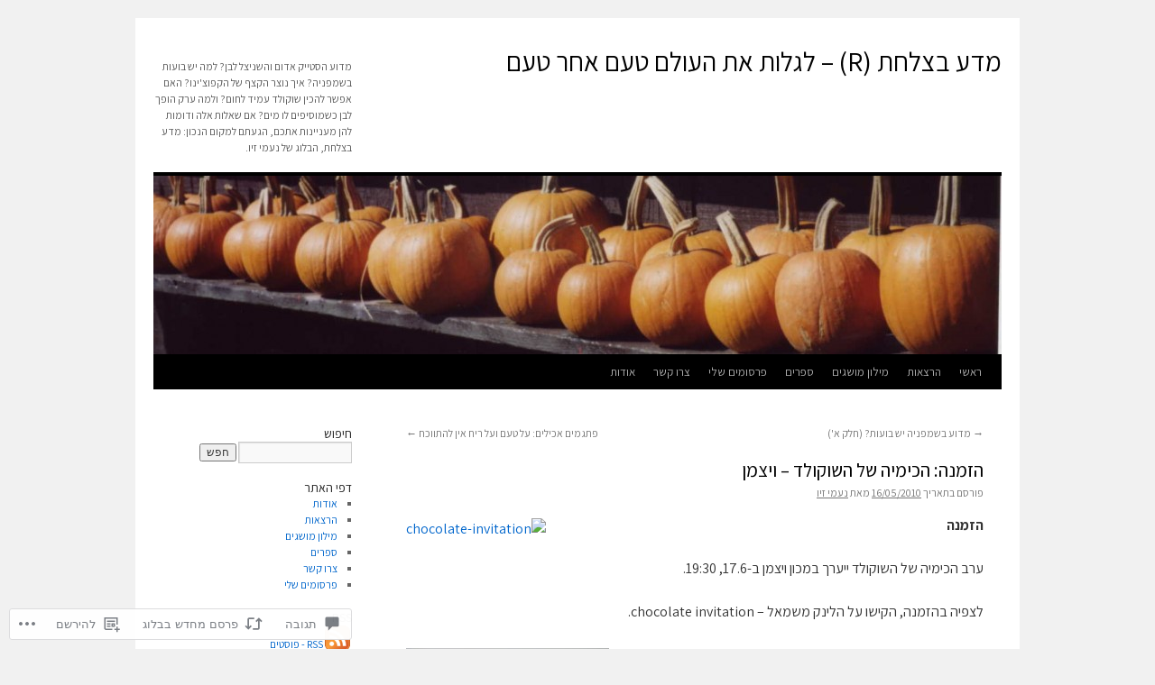

--- FILE ---
content_type: text/html; charset=UTF-8
request_url: https://scienceinmyplate.com/2010/05/16/%D7%94%D7%96%D7%9E%D7%A0%D7%94-%D7%94%D7%9B%D7%99%D7%9E%D7%99%D7%94-%D7%A9%D7%9C-%D7%94%D7%A9%D7%95%D7%A7%D7%95%D7%9C%D7%93-%D7%95%D7%99%D7%A6%D7%9E%D7%9F/
body_size: 46620
content:
<!DOCTYPE html>
<html dir="rtl" lang="he-IL">
<head>
<meta charset="UTF-8" />
<title>
הזמנה: הכימיה של השוקולד &#8211; ויצמן | מדע בצלחת (R) &#8211; לגלות את העולם טעם אחר טעם </title>
<link rel="profile" href="https://gmpg.org/xfn/11" />
<link rel="stylesheet" type="text/css" media="all" href="https://s0.wp.com/wp-content/themes/pub/twentyten/style.css?m=1659017451i&amp;ver=20190507" />
<link rel="pingback" href="https://scienceinmyplate.com/xmlrpc.php">
<script type="text/javascript">
  WebFontConfig = {"google":{"families":["Assistant:r:latin,latin-ext","Assistant:r,i,b,bi:latin,latin-ext"]},"api_url":"https:\/\/fonts-api.wp.com\/css"};
  (function() {
    var wf = document.createElement('script');
    wf.src = '/wp-content/plugins/custom-fonts/js/webfont.js';
    wf.type = 'text/javascript';
    wf.async = 'true';
    var s = document.getElementsByTagName('script')[0];
    s.parentNode.insertBefore(wf, s);
	})();
</script><style id="jetpack-custom-fonts-css">.wf-active #site-title{font-family:"Assistant",sans-serif;font-style:normal;font-weight:400}.wf-active #site-title{font-style:normal;font-weight:400}.wf-active #site-title a{font-weight:400;font-style:normal}.wf-active .pingback a.url, .wf-active body{font-family:"Assistant",sans-serif}.wf-active #cancel-comment-reply-link, .wf-active #site-info, .wf-active #wp-calendar, .wf-active .comment-body thead th, .wf-active .comment-body tr th, .wf-active .comment-meta, .wf-active .entry-content label, .wf-active .entry-content thead th, .wf-active .entry-content tr th, .wf-active .entry-meta, .wf-active .entry-utility, .wf-active .form-allowed-tags, .wf-active .pingback p, .wf-active .reply, .wf-active .wp-caption-text{font-family:"Assistant",sans-serif}.wf-active h1, .wf-active h2, .wf-active h3, .wf-active h4, .wf-active h5, .wf-active h6{font-weight:400;font-family:"Assistant",sans-serif;font-style:normal}.wf-active .page-title span{font-family:"Assistant",sans-serif;font-style:normal;font-weight:400}.wf-active #access .menu, .wf-active #access div.menu ul, .wf-active #respond label, .wf-active .entry-title, .wf-active .navigation, .wf-active .page-title, .wf-active .widget-title, .wf-active h3#comments-title, .wf-active h3#reply-title{font-family:"Assistant",sans-serif;font-style:normal;font-weight:400}.wf-active #access .menu-header, .wf-active div.menu{font-style:normal;font-weight:400}.wf-active .page-title{font-weight:400;font-style:normal}.wf-active .page-title span{font-style:normal;font-weight:400}.wf-active #content .entry-title{font-weight:400;font-style:normal}.wf-active .navigation{font-style:normal;font-weight:400}.wf-active h3#comments-title, .wf-active h3#reply-title{font-weight:400;font-style:normal}.wf-active #respond label{font-style:normal;font-weight:400}.wf-active .widget-title{font-weight:400;font-style:normal}</style>
<meta name='robots' content='max-image-preview:large' />

<!-- Async WordPress.com Remote Login -->
<script id="wpcom_remote_login_js">
var wpcom_remote_login_extra_auth = '';
function wpcom_remote_login_remove_dom_node_id( element_id ) {
	var dom_node = document.getElementById( element_id );
	if ( dom_node ) { dom_node.parentNode.removeChild( dom_node ); }
}
function wpcom_remote_login_remove_dom_node_classes( class_name ) {
	var dom_nodes = document.querySelectorAll( '.' + class_name );
	for ( var i = 0; i < dom_nodes.length; i++ ) {
		dom_nodes[ i ].parentNode.removeChild( dom_nodes[ i ] );
	}
}
function wpcom_remote_login_final_cleanup() {
	wpcom_remote_login_remove_dom_node_classes( "wpcom_remote_login_msg" );
	wpcom_remote_login_remove_dom_node_id( "wpcom_remote_login_key" );
	wpcom_remote_login_remove_dom_node_id( "wpcom_remote_login_validate" );
	wpcom_remote_login_remove_dom_node_id( "wpcom_remote_login_js" );
	wpcom_remote_login_remove_dom_node_id( "wpcom_request_access_iframe" );
	wpcom_remote_login_remove_dom_node_id( "wpcom_request_access_styles" );
}

// Watch for messages back from the remote login
window.addEventListener( "message", function( e ) {
	if ( e.origin === "https://r-login.wordpress.com" ) {
		var data = {};
		try {
			data = JSON.parse( e.data );
		} catch( e ) {
			wpcom_remote_login_final_cleanup();
			return;
		}

		if ( data.msg === 'LOGIN' ) {
			// Clean up the login check iframe
			wpcom_remote_login_remove_dom_node_id( "wpcom_remote_login_key" );

			var id_regex = new RegExp( /^[0-9]+$/ );
			var token_regex = new RegExp( /^.*|.*|.*$/ );
			if (
				token_regex.test( data.token )
				&& id_regex.test( data.wpcomid )
			) {
				// We have everything we need to ask for a login
				var script = document.createElement( "script" );
				script.setAttribute( "id", "wpcom_remote_login_validate" );
				script.src = '/remote-login.php?wpcom_remote_login=validate'
					+ '&wpcomid=' + data.wpcomid
					+ '&token=' + encodeURIComponent( data.token )
					+ '&host=' + window.location.protocol
					+ '//' + window.location.hostname
					+ '&postid=59'
					+ '&is_singular=1';
				document.body.appendChild( script );
			}

			return;
		}

		// Safari ITP, not logged in, so redirect
		if ( data.msg === 'LOGIN-REDIRECT' ) {
			window.location = 'https://wordpress.com/log-in?redirect_to=' + window.location.href;
			return;
		}

		// Safari ITP, storage access failed, remove the request
		if ( data.msg === 'LOGIN-REMOVE' ) {
			var css_zap = 'html { -webkit-transition: margin-top 1s; transition: margin-top 1s; } /* 9001 */ html { margin-top: 0 !important; } * html body { margin-top: 0 !important; } @media screen and ( max-width: 782px ) { html { margin-top: 0 !important; } * html body { margin-top: 0 !important; } }';
			var style_zap = document.createElement( 'style' );
			style_zap.type = 'text/css';
			style_zap.appendChild( document.createTextNode( css_zap ) );
			document.body.appendChild( style_zap );

			var e = document.getElementById( 'wpcom_request_access_iframe' );
			e.parentNode.removeChild( e );

			document.cookie = 'wordpress_com_login_access=denied; path=/; max-age=31536000';

			return;
		}

		// Safari ITP
		if ( data.msg === 'REQUEST_ACCESS' ) {
			console.log( 'request access: safari' );

			// Check ITP iframe enable/disable knob
			if ( wpcom_remote_login_extra_auth !== 'safari_itp_iframe' ) {
				return;
			}

			// If we are in a "private window" there is no ITP.
			var private_window = false;
			try {
				var opendb = window.openDatabase( null, null, null, null );
			} catch( e ) {
				private_window = true;
			}

			if ( private_window ) {
				console.log( 'private window' );
				return;
			}

			var iframe = document.createElement( 'iframe' );
			iframe.id = 'wpcom_request_access_iframe';
			iframe.setAttribute( 'scrolling', 'no' );
			iframe.setAttribute( 'sandbox', 'allow-storage-access-by-user-activation allow-scripts allow-same-origin allow-top-navigation-by-user-activation' );
			iframe.src = 'https://r-login.wordpress.com/remote-login.php?wpcom_remote_login=request_access&origin=' + encodeURIComponent( data.origin ) + '&wpcomid=' + encodeURIComponent( data.wpcomid );

			var css = 'html { -webkit-transition: margin-top 1s; transition: margin-top 1s; } /* 9001 */ html { margin-top: 46px !important; } * html body { margin-top: 46px !important; } @media screen and ( max-width: 660px ) { html { margin-top: 71px !important; } * html body { margin-top: 71px !important; } #wpcom_request_access_iframe { display: block; height: 71px !important; } } #wpcom_request_access_iframe { border: 0px; height: 46px; position: fixed; top: 0; left: 0; width: 100%; min-width: 100%; z-index: 99999; background: #23282d; } ';

			var style = document.createElement( 'style' );
			style.type = 'text/css';
			style.id = 'wpcom_request_access_styles';
			style.appendChild( document.createTextNode( css ) );
			document.body.appendChild( style );

			document.body.appendChild( iframe );
		}

		if ( data.msg === 'DONE' ) {
			wpcom_remote_login_final_cleanup();
		}
	}
}, false );

// Inject the remote login iframe after the page has had a chance to load
// more critical resources
window.addEventListener( "DOMContentLoaded", function( e ) {
	var iframe = document.createElement( "iframe" );
	iframe.style.display = "none";
	iframe.setAttribute( "scrolling", "no" );
	iframe.setAttribute( "id", "wpcom_remote_login_key" );
	iframe.src = "https://r-login.wordpress.com/remote-login.php"
		+ "?wpcom_remote_login=key"
		+ "&origin=aHR0cHM6Ly9zY2llbmNlaW5teXBsYXRlLmNvbQ%3D%3D"
		+ "&wpcomid=13616733"
		+ "&time=" + Math.floor( Date.now() / 1000 );
	document.body.appendChild( iframe );
}, false );
</script>
<link rel='dns-prefetch' href='//s0.wp.com' />
<link rel='dns-prefetch' href='//widgets.wp.com' />
<link rel="alternate" type="application/rss+xml" title="מדע בצלחת (R) - לגלות את העולם טעם אחר טעם  &laquo; פיד‏" href="https://scienceinmyplate.com/feed/" />
<link rel="alternate" type="application/rss+xml" title="מדע בצלחת (R) - לגלות את העולם טעם אחר טעם  &laquo; פיד תגובות‏" href="https://scienceinmyplate.com/comments/feed/" />
<link rel="alternate" type="application/rss+xml" title="מדע בצלחת (R) - לגלות את העולם טעם אחר טעם  &laquo; פיד תגובות של הזמנה: הכימיה של השוקולד &#8211;&nbsp;ויצמן" href="https://scienceinmyplate.com/2010/05/16/%d7%94%d7%96%d7%9e%d7%a0%d7%94-%d7%94%d7%9b%d7%99%d7%9e%d7%99%d7%94-%d7%a9%d7%9c-%d7%94%d7%a9%d7%95%d7%a7%d7%95%d7%9c%d7%93-%d7%95%d7%99%d7%a6%d7%9e%d7%9f/feed/" />
	<script type="text/javascript">
		/* <![CDATA[ */
		function addLoadEvent(func) {
			var oldonload = window.onload;
			if (typeof window.onload != 'function') {
				window.onload = func;
			} else {
				window.onload = function () {
					oldonload();
					func();
				}
			}
		}
		/* ]]> */
	</script>
	<link rel='stylesheet' id='jetpack_related-posts-rtl-css' href='/wp-content/mu-plugins/jetpack-plugin/sun/modules/related-posts/related-posts-rtl.css?m=1753279645i&#038;ver=20240116' media='all' />
<link crossorigin='anonymous' rel='stylesheet' id='all-css-2-1' href='/wp-content/mu-plugins/likes/rtl/jetpack-likes-rtl.css?m=1743883414i&cssminify=yes' type='text/css' media='all' />
<style id='wp-emoji-styles-inline-css'>

	img.wp-smiley, img.emoji {
		display: inline !important;
		border: none !important;
		box-shadow: none !important;
		height: 1em !important;
		width: 1em !important;
		margin: 0 0.07em !important;
		vertical-align: -0.1em !important;
		background: none !important;
		padding: 0 !important;
	}
/*# sourceURL=wp-emoji-styles-inline-css */
</style>
<link rel='stylesheet' id='wp-block-library-rtl-css' href='/wp-content/plugins/gutenberg-core/v22.4.2/build/styles/block-library/style-rtl.min.css?m=1769608164i&#038;ver=22.4.2' media='all' />
<style id='wp-block-library-inline-css'>
.has-text-align-justify {
	text-align:justify;
}
.has-text-align-justify{text-align:justify;}

/*# sourceURL=wp-block-library-inline-css */
</style><style id='global-styles-inline-css'>
:root{--wp--preset--aspect-ratio--square: 1;--wp--preset--aspect-ratio--4-3: 4/3;--wp--preset--aspect-ratio--3-4: 3/4;--wp--preset--aspect-ratio--3-2: 3/2;--wp--preset--aspect-ratio--2-3: 2/3;--wp--preset--aspect-ratio--16-9: 16/9;--wp--preset--aspect-ratio--9-16: 9/16;--wp--preset--color--black: #000;--wp--preset--color--cyan-bluish-gray: #abb8c3;--wp--preset--color--white: #fff;--wp--preset--color--pale-pink: #f78da7;--wp--preset--color--vivid-red: #cf2e2e;--wp--preset--color--luminous-vivid-orange: #ff6900;--wp--preset--color--luminous-vivid-amber: #fcb900;--wp--preset--color--light-green-cyan: #7bdcb5;--wp--preset--color--vivid-green-cyan: #00d084;--wp--preset--color--pale-cyan-blue: #8ed1fc;--wp--preset--color--vivid-cyan-blue: #0693e3;--wp--preset--color--vivid-purple: #9b51e0;--wp--preset--color--blue: #0066cc;--wp--preset--color--medium-gray: #666;--wp--preset--color--light-gray: #f1f1f1;--wp--preset--gradient--vivid-cyan-blue-to-vivid-purple: linear-gradient(135deg,rgb(6,147,227) 0%,rgb(155,81,224) 100%);--wp--preset--gradient--light-green-cyan-to-vivid-green-cyan: linear-gradient(135deg,rgb(122,220,180) 0%,rgb(0,208,130) 100%);--wp--preset--gradient--luminous-vivid-amber-to-luminous-vivid-orange: linear-gradient(135deg,rgb(252,185,0) 0%,rgb(255,105,0) 100%);--wp--preset--gradient--luminous-vivid-orange-to-vivid-red: linear-gradient(135deg,rgb(255,105,0) 0%,rgb(207,46,46) 100%);--wp--preset--gradient--very-light-gray-to-cyan-bluish-gray: linear-gradient(135deg,rgb(238,238,238) 0%,rgb(169,184,195) 100%);--wp--preset--gradient--cool-to-warm-spectrum: linear-gradient(135deg,rgb(74,234,220) 0%,rgb(151,120,209) 20%,rgb(207,42,186) 40%,rgb(238,44,130) 60%,rgb(251,105,98) 80%,rgb(254,248,76) 100%);--wp--preset--gradient--blush-light-purple: linear-gradient(135deg,rgb(255,206,236) 0%,rgb(152,150,240) 100%);--wp--preset--gradient--blush-bordeaux: linear-gradient(135deg,rgb(254,205,165) 0%,rgb(254,45,45) 50%,rgb(107,0,62) 100%);--wp--preset--gradient--luminous-dusk: linear-gradient(135deg,rgb(255,203,112) 0%,rgb(199,81,192) 50%,rgb(65,88,208) 100%);--wp--preset--gradient--pale-ocean: linear-gradient(135deg,rgb(255,245,203) 0%,rgb(182,227,212) 50%,rgb(51,167,181) 100%);--wp--preset--gradient--electric-grass: linear-gradient(135deg,rgb(202,248,128) 0%,rgb(113,206,126) 100%);--wp--preset--gradient--midnight: linear-gradient(135deg,rgb(2,3,129) 0%,rgb(40,116,252) 100%);--wp--preset--font-size--small: 13px;--wp--preset--font-size--medium: 20px;--wp--preset--font-size--large: 36px;--wp--preset--font-size--x-large: 42px;--wp--preset--font-family--albert-sans: 'Albert Sans', sans-serif;--wp--preset--font-family--alegreya: Alegreya, serif;--wp--preset--font-family--arvo: Arvo, serif;--wp--preset--font-family--bodoni-moda: 'Bodoni Moda', serif;--wp--preset--font-family--bricolage-grotesque: 'Bricolage Grotesque', sans-serif;--wp--preset--font-family--cabin: Cabin, sans-serif;--wp--preset--font-family--chivo: Chivo, sans-serif;--wp--preset--font-family--commissioner: Commissioner, sans-serif;--wp--preset--font-family--cormorant: Cormorant, serif;--wp--preset--font-family--courier-prime: 'Courier Prime', monospace;--wp--preset--font-family--crimson-pro: 'Crimson Pro', serif;--wp--preset--font-family--dm-mono: 'DM Mono', monospace;--wp--preset--font-family--dm-sans: 'DM Sans', sans-serif;--wp--preset--font-family--dm-serif-display: 'DM Serif Display', serif;--wp--preset--font-family--domine: Domine, serif;--wp--preset--font-family--eb-garamond: 'EB Garamond', serif;--wp--preset--font-family--epilogue: Epilogue, sans-serif;--wp--preset--font-family--fahkwang: Fahkwang, sans-serif;--wp--preset--font-family--figtree: Figtree, sans-serif;--wp--preset--font-family--fira-sans: 'Fira Sans', sans-serif;--wp--preset--font-family--fjalla-one: 'Fjalla One', sans-serif;--wp--preset--font-family--fraunces: Fraunces, serif;--wp--preset--font-family--gabarito: Gabarito, system-ui;--wp--preset--font-family--ibm-plex-mono: 'IBM Plex Mono', monospace;--wp--preset--font-family--ibm-plex-sans: 'IBM Plex Sans', sans-serif;--wp--preset--font-family--ibarra-real-nova: 'Ibarra Real Nova', serif;--wp--preset--font-family--instrument-serif: 'Instrument Serif', serif;--wp--preset--font-family--inter: Inter, sans-serif;--wp--preset--font-family--josefin-sans: 'Josefin Sans', sans-serif;--wp--preset--font-family--jost: Jost, sans-serif;--wp--preset--font-family--libre-baskerville: 'Libre Baskerville', serif;--wp--preset--font-family--libre-franklin: 'Libre Franklin', sans-serif;--wp--preset--font-family--literata: Literata, serif;--wp--preset--font-family--lora: Lora, serif;--wp--preset--font-family--merriweather: Merriweather, serif;--wp--preset--font-family--montserrat: Montserrat, sans-serif;--wp--preset--font-family--newsreader: Newsreader, serif;--wp--preset--font-family--noto-sans-mono: 'Noto Sans Mono', sans-serif;--wp--preset--font-family--nunito: Nunito, sans-serif;--wp--preset--font-family--open-sans: 'Open Sans', sans-serif;--wp--preset--font-family--overpass: Overpass, sans-serif;--wp--preset--font-family--pt-serif: 'PT Serif', serif;--wp--preset--font-family--petrona: Petrona, serif;--wp--preset--font-family--piazzolla: Piazzolla, serif;--wp--preset--font-family--playfair-display: 'Playfair Display', serif;--wp--preset--font-family--plus-jakarta-sans: 'Plus Jakarta Sans', sans-serif;--wp--preset--font-family--poppins: Poppins, sans-serif;--wp--preset--font-family--raleway: Raleway, sans-serif;--wp--preset--font-family--roboto: Roboto, sans-serif;--wp--preset--font-family--roboto-slab: 'Roboto Slab', serif;--wp--preset--font-family--rubik: Rubik, sans-serif;--wp--preset--font-family--rufina: Rufina, serif;--wp--preset--font-family--sora: Sora, sans-serif;--wp--preset--font-family--source-sans-3: 'Source Sans 3', sans-serif;--wp--preset--font-family--source-serif-4: 'Source Serif 4', serif;--wp--preset--font-family--space-mono: 'Space Mono', monospace;--wp--preset--font-family--syne: Syne, sans-serif;--wp--preset--font-family--texturina: Texturina, serif;--wp--preset--font-family--urbanist: Urbanist, sans-serif;--wp--preset--font-family--work-sans: 'Work Sans', sans-serif;--wp--preset--spacing--20: 0.44rem;--wp--preset--spacing--30: 0.67rem;--wp--preset--spacing--40: 1rem;--wp--preset--spacing--50: 1.5rem;--wp--preset--spacing--60: 2.25rem;--wp--preset--spacing--70: 3.38rem;--wp--preset--spacing--80: 5.06rem;--wp--preset--shadow--natural: 6px 6px 9px rgba(0, 0, 0, 0.2);--wp--preset--shadow--deep: 12px 12px 50px rgba(0, 0, 0, 0.4);--wp--preset--shadow--sharp: 6px 6px 0px rgba(0, 0, 0, 0.2);--wp--preset--shadow--outlined: 6px 6px 0px -3px rgb(255, 255, 255), 6px 6px rgb(0, 0, 0);--wp--preset--shadow--crisp: 6px 6px 0px rgb(0, 0, 0);}:where(body) { margin: 0; }:where(.is-layout-flex){gap: 0.5em;}:where(.is-layout-grid){gap: 0.5em;}body .is-layout-flex{display: flex;}.is-layout-flex{flex-wrap: wrap;align-items: center;}.is-layout-flex > :is(*, div){margin: 0;}body .is-layout-grid{display: grid;}.is-layout-grid > :is(*, div){margin: 0;}body{padding-top: 0px;padding-right: 0px;padding-bottom: 0px;padding-left: 0px;}:root :where(.wp-element-button, .wp-block-button__link){background-color: #32373c;border-width: 0;color: #fff;font-family: inherit;font-size: inherit;font-style: inherit;font-weight: inherit;letter-spacing: inherit;line-height: inherit;padding-top: calc(0.667em + 2px);padding-right: calc(1.333em + 2px);padding-bottom: calc(0.667em + 2px);padding-left: calc(1.333em + 2px);text-decoration: none;text-transform: inherit;}.has-black-color{color: var(--wp--preset--color--black) !important;}.has-cyan-bluish-gray-color{color: var(--wp--preset--color--cyan-bluish-gray) !important;}.has-white-color{color: var(--wp--preset--color--white) !important;}.has-pale-pink-color{color: var(--wp--preset--color--pale-pink) !important;}.has-vivid-red-color{color: var(--wp--preset--color--vivid-red) !important;}.has-luminous-vivid-orange-color{color: var(--wp--preset--color--luminous-vivid-orange) !important;}.has-luminous-vivid-amber-color{color: var(--wp--preset--color--luminous-vivid-amber) !important;}.has-light-green-cyan-color{color: var(--wp--preset--color--light-green-cyan) !important;}.has-vivid-green-cyan-color{color: var(--wp--preset--color--vivid-green-cyan) !important;}.has-pale-cyan-blue-color{color: var(--wp--preset--color--pale-cyan-blue) !important;}.has-vivid-cyan-blue-color{color: var(--wp--preset--color--vivid-cyan-blue) !important;}.has-vivid-purple-color{color: var(--wp--preset--color--vivid-purple) !important;}.has-blue-color{color: var(--wp--preset--color--blue) !important;}.has-medium-gray-color{color: var(--wp--preset--color--medium-gray) !important;}.has-light-gray-color{color: var(--wp--preset--color--light-gray) !important;}.has-black-background-color{background-color: var(--wp--preset--color--black) !important;}.has-cyan-bluish-gray-background-color{background-color: var(--wp--preset--color--cyan-bluish-gray) !important;}.has-white-background-color{background-color: var(--wp--preset--color--white) !important;}.has-pale-pink-background-color{background-color: var(--wp--preset--color--pale-pink) !important;}.has-vivid-red-background-color{background-color: var(--wp--preset--color--vivid-red) !important;}.has-luminous-vivid-orange-background-color{background-color: var(--wp--preset--color--luminous-vivid-orange) !important;}.has-luminous-vivid-amber-background-color{background-color: var(--wp--preset--color--luminous-vivid-amber) !important;}.has-light-green-cyan-background-color{background-color: var(--wp--preset--color--light-green-cyan) !important;}.has-vivid-green-cyan-background-color{background-color: var(--wp--preset--color--vivid-green-cyan) !important;}.has-pale-cyan-blue-background-color{background-color: var(--wp--preset--color--pale-cyan-blue) !important;}.has-vivid-cyan-blue-background-color{background-color: var(--wp--preset--color--vivid-cyan-blue) !important;}.has-vivid-purple-background-color{background-color: var(--wp--preset--color--vivid-purple) !important;}.has-blue-background-color{background-color: var(--wp--preset--color--blue) !important;}.has-medium-gray-background-color{background-color: var(--wp--preset--color--medium-gray) !important;}.has-light-gray-background-color{background-color: var(--wp--preset--color--light-gray) !important;}.has-black-border-color{border-color: var(--wp--preset--color--black) !important;}.has-cyan-bluish-gray-border-color{border-color: var(--wp--preset--color--cyan-bluish-gray) !important;}.has-white-border-color{border-color: var(--wp--preset--color--white) !important;}.has-pale-pink-border-color{border-color: var(--wp--preset--color--pale-pink) !important;}.has-vivid-red-border-color{border-color: var(--wp--preset--color--vivid-red) !important;}.has-luminous-vivid-orange-border-color{border-color: var(--wp--preset--color--luminous-vivid-orange) !important;}.has-luminous-vivid-amber-border-color{border-color: var(--wp--preset--color--luminous-vivid-amber) !important;}.has-light-green-cyan-border-color{border-color: var(--wp--preset--color--light-green-cyan) !important;}.has-vivid-green-cyan-border-color{border-color: var(--wp--preset--color--vivid-green-cyan) !important;}.has-pale-cyan-blue-border-color{border-color: var(--wp--preset--color--pale-cyan-blue) !important;}.has-vivid-cyan-blue-border-color{border-color: var(--wp--preset--color--vivid-cyan-blue) !important;}.has-vivid-purple-border-color{border-color: var(--wp--preset--color--vivid-purple) !important;}.has-blue-border-color{border-color: var(--wp--preset--color--blue) !important;}.has-medium-gray-border-color{border-color: var(--wp--preset--color--medium-gray) !important;}.has-light-gray-border-color{border-color: var(--wp--preset--color--light-gray) !important;}.has-vivid-cyan-blue-to-vivid-purple-gradient-background{background: var(--wp--preset--gradient--vivid-cyan-blue-to-vivid-purple) !important;}.has-light-green-cyan-to-vivid-green-cyan-gradient-background{background: var(--wp--preset--gradient--light-green-cyan-to-vivid-green-cyan) !important;}.has-luminous-vivid-amber-to-luminous-vivid-orange-gradient-background{background: var(--wp--preset--gradient--luminous-vivid-amber-to-luminous-vivid-orange) !important;}.has-luminous-vivid-orange-to-vivid-red-gradient-background{background: var(--wp--preset--gradient--luminous-vivid-orange-to-vivid-red) !important;}.has-very-light-gray-to-cyan-bluish-gray-gradient-background{background: var(--wp--preset--gradient--very-light-gray-to-cyan-bluish-gray) !important;}.has-cool-to-warm-spectrum-gradient-background{background: var(--wp--preset--gradient--cool-to-warm-spectrum) !important;}.has-blush-light-purple-gradient-background{background: var(--wp--preset--gradient--blush-light-purple) !important;}.has-blush-bordeaux-gradient-background{background: var(--wp--preset--gradient--blush-bordeaux) !important;}.has-luminous-dusk-gradient-background{background: var(--wp--preset--gradient--luminous-dusk) !important;}.has-pale-ocean-gradient-background{background: var(--wp--preset--gradient--pale-ocean) !important;}.has-electric-grass-gradient-background{background: var(--wp--preset--gradient--electric-grass) !important;}.has-midnight-gradient-background{background: var(--wp--preset--gradient--midnight) !important;}.has-small-font-size{font-size: var(--wp--preset--font-size--small) !important;}.has-medium-font-size{font-size: var(--wp--preset--font-size--medium) !important;}.has-large-font-size{font-size: var(--wp--preset--font-size--large) !important;}.has-x-large-font-size{font-size: var(--wp--preset--font-size--x-large) !important;}.has-albert-sans-font-family{font-family: var(--wp--preset--font-family--albert-sans) !important;}.has-alegreya-font-family{font-family: var(--wp--preset--font-family--alegreya) !important;}.has-arvo-font-family{font-family: var(--wp--preset--font-family--arvo) !important;}.has-bodoni-moda-font-family{font-family: var(--wp--preset--font-family--bodoni-moda) !important;}.has-bricolage-grotesque-font-family{font-family: var(--wp--preset--font-family--bricolage-grotesque) !important;}.has-cabin-font-family{font-family: var(--wp--preset--font-family--cabin) !important;}.has-chivo-font-family{font-family: var(--wp--preset--font-family--chivo) !important;}.has-commissioner-font-family{font-family: var(--wp--preset--font-family--commissioner) !important;}.has-cormorant-font-family{font-family: var(--wp--preset--font-family--cormorant) !important;}.has-courier-prime-font-family{font-family: var(--wp--preset--font-family--courier-prime) !important;}.has-crimson-pro-font-family{font-family: var(--wp--preset--font-family--crimson-pro) !important;}.has-dm-mono-font-family{font-family: var(--wp--preset--font-family--dm-mono) !important;}.has-dm-sans-font-family{font-family: var(--wp--preset--font-family--dm-sans) !important;}.has-dm-serif-display-font-family{font-family: var(--wp--preset--font-family--dm-serif-display) !important;}.has-domine-font-family{font-family: var(--wp--preset--font-family--domine) !important;}.has-eb-garamond-font-family{font-family: var(--wp--preset--font-family--eb-garamond) !important;}.has-epilogue-font-family{font-family: var(--wp--preset--font-family--epilogue) !important;}.has-fahkwang-font-family{font-family: var(--wp--preset--font-family--fahkwang) !important;}.has-figtree-font-family{font-family: var(--wp--preset--font-family--figtree) !important;}.has-fira-sans-font-family{font-family: var(--wp--preset--font-family--fira-sans) !important;}.has-fjalla-one-font-family{font-family: var(--wp--preset--font-family--fjalla-one) !important;}.has-fraunces-font-family{font-family: var(--wp--preset--font-family--fraunces) !important;}.has-gabarito-font-family{font-family: var(--wp--preset--font-family--gabarito) !important;}.has-ibm-plex-mono-font-family{font-family: var(--wp--preset--font-family--ibm-plex-mono) !important;}.has-ibm-plex-sans-font-family{font-family: var(--wp--preset--font-family--ibm-plex-sans) !important;}.has-ibarra-real-nova-font-family{font-family: var(--wp--preset--font-family--ibarra-real-nova) !important;}.has-instrument-serif-font-family{font-family: var(--wp--preset--font-family--instrument-serif) !important;}.has-inter-font-family{font-family: var(--wp--preset--font-family--inter) !important;}.has-josefin-sans-font-family{font-family: var(--wp--preset--font-family--josefin-sans) !important;}.has-jost-font-family{font-family: var(--wp--preset--font-family--jost) !important;}.has-libre-baskerville-font-family{font-family: var(--wp--preset--font-family--libre-baskerville) !important;}.has-libre-franklin-font-family{font-family: var(--wp--preset--font-family--libre-franklin) !important;}.has-literata-font-family{font-family: var(--wp--preset--font-family--literata) !important;}.has-lora-font-family{font-family: var(--wp--preset--font-family--lora) !important;}.has-merriweather-font-family{font-family: var(--wp--preset--font-family--merriweather) !important;}.has-montserrat-font-family{font-family: var(--wp--preset--font-family--montserrat) !important;}.has-newsreader-font-family{font-family: var(--wp--preset--font-family--newsreader) !important;}.has-noto-sans-mono-font-family{font-family: var(--wp--preset--font-family--noto-sans-mono) !important;}.has-nunito-font-family{font-family: var(--wp--preset--font-family--nunito) !important;}.has-open-sans-font-family{font-family: var(--wp--preset--font-family--open-sans) !important;}.has-overpass-font-family{font-family: var(--wp--preset--font-family--overpass) !important;}.has-pt-serif-font-family{font-family: var(--wp--preset--font-family--pt-serif) !important;}.has-petrona-font-family{font-family: var(--wp--preset--font-family--petrona) !important;}.has-piazzolla-font-family{font-family: var(--wp--preset--font-family--piazzolla) !important;}.has-playfair-display-font-family{font-family: var(--wp--preset--font-family--playfair-display) !important;}.has-plus-jakarta-sans-font-family{font-family: var(--wp--preset--font-family--plus-jakarta-sans) !important;}.has-poppins-font-family{font-family: var(--wp--preset--font-family--poppins) !important;}.has-raleway-font-family{font-family: var(--wp--preset--font-family--raleway) !important;}.has-roboto-font-family{font-family: var(--wp--preset--font-family--roboto) !important;}.has-roboto-slab-font-family{font-family: var(--wp--preset--font-family--roboto-slab) !important;}.has-rubik-font-family{font-family: var(--wp--preset--font-family--rubik) !important;}.has-rufina-font-family{font-family: var(--wp--preset--font-family--rufina) !important;}.has-sora-font-family{font-family: var(--wp--preset--font-family--sora) !important;}.has-source-sans-3-font-family{font-family: var(--wp--preset--font-family--source-sans-3) !important;}.has-source-serif-4-font-family{font-family: var(--wp--preset--font-family--source-serif-4) !important;}.has-space-mono-font-family{font-family: var(--wp--preset--font-family--space-mono) !important;}.has-syne-font-family{font-family: var(--wp--preset--font-family--syne) !important;}.has-texturina-font-family{font-family: var(--wp--preset--font-family--texturina) !important;}.has-urbanist-font-family{font-family: var(--wp--preset--font-family--urbanist) !important;}.has-work-sans-font-family{font-family: var(--wp--preset--font-family--work-sans) !important;}
/*# sourceURL=global-styles-inline-css */
</style>

<style id='classic-theme-styles-inline-css'>
.wp-block-button__link{background-color:#32373c;border-radius:9999px;box-shadow:none;color:#fff;font-size:1.125em;padding:calc(.667em + 2px) calc(1.333em + 2px);text-decoration:none}.wp-block-file__button{background:#32373c;color:#fff}.wp-block-accordion-heading{margin:0}.wp-block-accordion-heading__toggle{background-color:inherit!important;color:inherit!important}.wp-block-accordion-heading__toggle:not(:focus-visible){outline:none}.wp-block-accordion-heading__toggle:focus,.wp-block-accordion-heading__toggle:hover{background-color:inherit!important;border:none;box-shadow:none;color:inherit;padding:var(--wp--preset--spacing--20,1em) 0;text-decoration:none}.wp-block-accordion-heading__toggle:focus-visible{outline:auto;outline-offset:0}
/*# sourceURL=/wp-content/plugins/gutenberg-core/v22.4.2/build/styles/block-library/classic.min.css */
</style>
<link crossorigin='anonymous' rel='stylesheet' id='all-css-8-1' href='/_static/??-eJx9j0sOwjAMRC9EaoHKb4E4CsrHKilJGsVOy/ExatkA6sbSzPh5ZJiyskNiTAyxqhxq5xOBHQqKH7NmkI2IzmsMGGWtsUQb+I9N3nXIghNB4bBoxfhkJXoVzVKnjMkFiZTM6GtUfJdOWuN65KztQ4k1n5gDoJo+2W3E5IYCuvIQNbO3PxRQsWCqDw5GLEaaxXx/S9+6Wf64xsv2eDjt2nPb7vsX4ap7dA==&cssminify=yes' type='text/css' media='all' />
<link rel='stylesheet' id='verbum-gutenberg-css-css' href='https://widgets.wp.com/verbum-block-editor/block-editor.css?ver=1738686361' media='all' />
<link crossorigin='anonymous' rel='stylesheet' id='all-css-10-1' href='/_static/??-eJyFjtEKwjAMRX/IGAdO3IP4LVuJtdo2pUkp+/vFN0XQt9zDPZdgL+A4K2VFvVMiwdIW1G5gNYpLZPeUvRPZ4b+u6BoJenGcvoTUoMTmQxasZKPeTo/WwqrxDYHFX7InBntp1sD5I8AtzqG+1Gu6DKfhcByn8Tw9Nk43VGU=&cssminify=yes' type='text/css' media='all' />
<style id='jetpack-global-styles-frontend-style-inline-css'>
:root { --font-headings: unset; --font-base: unset; --font-headings-default: -apple-system,BlinkMacSystemFont,"Segoe UI",Roboto,Oxygen-Sans,Ubuntu,Cantarell,"Helvetica Neue",sans-serif; --font-base-default: -apple-system,BlinkMacSystemFont,"Segoe UI",Roboto,Oxygen-Sans,Ubuntu,Cantarell,"Helvetica Neue",sans-serif;}
/*# sourceURL=jetpack-global-styles-frontend-style-inline-css */
</style>
<link crossorigin='anonymous' rel='stylesheet' id='all-css-12-1' href='/_static/??-eJyNjUEKAjEMRS9kDeqMgwvxKFLb0nZMkzJJEW9vETeDIO7eh8f78KjGMWkghdJMxRYzCcxBq3X3zwZpBIV9wyAgyS7BW++fb8wUt05kA3+HrpkcCLts0SBHltX4imkKpd+mARZFiMi3rnb8Ia6lSznvpvGwn07HYZxfOuBY6Q==&cssminify=yes' type='text/css' media='all' />
<script type="text/javascript" id="jetpack_related-posts-js-extra">
/* <![CDATA[ */
var related_posts_js_options = {"post_heading":"h4"};
//# sourceURL=jetpack_related-posts-js-extra
/* ]]> */
</script>
<script type="text/javascript" id="wpcom-actionbar-placeholder-js-extra">
/* <![CDATA[ */
var actionbardata = {"siteID":"13616733","postID":"59","siteURL":"https://scienceinmyplate.com","xhrURL":"https://scienceinmyplate.com/wp-admin/admin-ajax.php","nonce":"568a300120","isLoggedIn":"","statusMessage":"","subsEmailDefault":"instantly","proxyScriptUrl":"https://s0.wp.com/wp-content/js/wpcom-proxy-request.js?m=1513050504i&amp;ver=20211021","shortlink":"https://wp.me/pV8kJ-X","i18n":{"followedText":"\u05de\u05e2\u05db\u05e9\u05d9\u05d5, \u05e4\u05d5\u05e1\u05d8\u05d9\u05dd \u05d7\u05d3\u05e9\u05d9\u05dd \u05de\u05d0\u05ea\u05e8 \u05d6\u05d4 \u05d9\u05d5\u05e4\u05d9\u05e2\u05d5 \u05d1-\u003Ca href=\"https://wordpress.com/reader\"\u003EReader\u003C/a\u003E \u05e9\u05dc\u05da","foldBar":"\u05e6\u05de\u05e6\u05d5\u05dd \u05e1\u05e8\u05d2\u05dc \u05d6\u05d4","unfoldBar":"\u05d4\u05e8\u05d7\u05d1\u05ea \u05e1\u05e8\u05d2\u05dc \u05d6\u05d4","shortLinkCopied":"\u05e7\u05d9\u05e9\u05d5\u05e8 \u05e7\u05e6\u05e8 \u05d4\u05d5\u05e2\u05ea\u05e7 \u05dc\u05dc\u05d5\u05d7."}};
//# sourceURL=wpcom-actionbar-placeholder-js-extra
/* ]]> */
</script>
<script type="text/javascript" id="jetpack-mu-wpcom-settings-js-before">
/* <![CDATA[ */
var JETPACK_MU_WPCOM_SETTINGS = {"assetsUrl":"https://s0.wp.com/wp-content/mu-plugins/jetpack-mu-wpcom-plugin/sun/jetpack_vendor/automattic/jetpack-mu-wpcom/src/build/"};
//# sourceURL=jetpack-mu-wpcom-settings-js-before
/* ]]> */
</script>
<script crossorigin='anonymous' type='text/javascript'  src='/_static/??/wp-content/mu-plugins/jetpack-plugin/sun/_inc/build/related-posts/related-posts.min.js,/wp-content/js/rlt-proxy.js?m=1755011788j'></script>
<script type="text/javascript" id="rlt-proxy-js-after">
/* <![CDATA[ */
	rltInitialize( {"token":null,"iframeOrigins":["https:\/\/widgets.wp.com"]} );
//# sourceURL=rlt-proxy-js-after
/* ]]> */
</script>
<link rel="EditURI" type="application/rsd+xml" title="RSD" href="https://scienceinmyplate.wordpress.com/xmlrpc.php?rsd" />
<link rel="stylesheet" href="https://s0.wp.com/wp-content/themes/pub/twentyten/rtl.css?m=1610459589" type="text/css" media="screen" /><meta name="generator" content="WordPress.com" />
<link rel="canonical" href="https://scienceinmyplate.com/2010/05/16/%d7%94%d7%96%d7%9e%d7%a0%d7%94-%d7%94%d7%9b%d7%99%d7%9e%d7%99%d7%94-%d7%a9%d7%9c-%d7%94%d7%a9%d7%95%d7%a7%d7%95%d7%9c%d7%93-%d7%95%d7%99%d7%a6%d7%9e%d7%9f/" />
<link rel='shortlink' href='https://wp.me/pV8kJ-X' />
<link rel="alternate" type="application/json+oembed" href="https://public-api.wordpress.com/oembed/?format=json&amp;url=https%3A%2F%2Fscienceinmyplate.com%2F2010%2F05%2F16%2F%25d7%2594%25d7%2596%25d7%259e%25d7%25a0%25d7%2594-%25d7%2594%25d7%259b%25d7%2599%25d7%259e%25d7%2599%25d7%2594-%25d7%25a9%25d7%259c-%25d7%2594%25d7%25a9%25d7%2595%25d7%25a7%25d7%2595%25d7%259c%25d7%2593-%25d7%2595%25d7%2599%25d7%25a6%25d7%259e%25d7%259f%2F&amp;for=wpcom-auto-discovery" /><link rel="alternate" type="application/xml+oembed" href="https://public-api.wordpress.com/oembed/?format=xml&amp;url=https%3A%2F%2Fscienceinmyplate.com%2F2010%2F05%2F16%2F%25d7%2594%25d7%2596%25d7%259e%25d7%25a0%25d7%2594-%25d7%2594%25d7%259b%25d7%2599%25d7%259e%25d7%2599%25d7%2594-%25d7%25a9%25d7%259c-%25d7%2594%25d7%25a9%25d7%2595%25d7%25a7%25d7%2595%25d7%259c%25d7%2593-%25d7%2595%25d7%2599%25d7%25a6%25d7%259e%25d7%259f%2F&amp;for=wpcom-auto-discovery" />
<!-- Jetpack Open Graph Tags -->
<meta property="og:type" content="article" />
<meta property="og:title" content="הזמנה: הכימיה של השוקולד &#8211; ויצמן" />
<meta property="og:url" content="https://scienceinmyplate.com/2010/05/16/%d7%94%d7%96%d7%9e%d7%a0%d7%94-%d7%94%d7%9b%d7%99%d7%9e%d7%99%d7%94-%d7%a9%d7%9c-%d7%94%d7%a9%d7%95%d7%a7%d7%95%d7%9c%d7%93-%d7%95%d7%99%d7%a6%d7%9e%d7%9f/" />
<meta property="og:description" content="ערב מדע ותרבות במסגרת &quot;מפגשים בחזית המדע&quot; יום ה&#039;, ה‘ בתמוז תש&quot;ע | 17 ביוני 2010 בשעה 19:30 אולם הברווז, מכון דוידסון לחינוך מדעי, מכון ויצמן למדע הכימיה של השוקולד אנו מזמינים את הצי…" />
<meta property="article:published_time" content="2010-05-16T11:51:40+00:00" />
<meta property="article:modified_time" content="2010-06-20T06:15:14+00:00" />
<meta property="og:site_name" content="מדע בצלחת (R) - לגלות את העולם טעם אחר טעם " />
<meta property="og:image" content="https://scienceinmyplate.com/wp-content/uploads/2010/05/inv-choco-weizmann6.pdf" />
<meta property="og:image:alt" content="chocolate-invitation" />
<meta property="og:locale" content="he_IL" />
<meta property="article:publisher" content="https://www.facebook.com/WordPresscom" />
<meta name="twitter:creator" content="@scienceinplate" />
<meta name="twitter:site" content="@scienceinplate" />
<meta name="twitter:text:title" content="הזמנה: הכימיה של השוקולד &#8211;&nbsp;ויצמן" />
<meta name="twitter:image" content="https://scienceinmyplate.com/wp-content/uploads/2010/05/inv-choco-weizmann6.pdf?w=144" />
<meta name="twitter:image:alt" content="chocolate-invitation" />
<meta name="twitter:card" content="summary" />

<!-- End Jetpack Open Graph Tags -->
<link rel='openid.server' href='https://scienceinmyplate.com/?openidserver=1' />
<link rel='openid.delegate' href='https://scienceinmyplate.com/' />
<link rel="search" type="application/opensearchdescription+xml" href="https://scienceinmyplate.com/osd.xml" title="מדע בצלחת (R) - לגלות את העולם טעם אחר טעם " />
<link rel="search" type="application/opensearchdescription+xml" href="https://s1.wp.com/opensearch.xml" title="WordPress.com" />
		<style type="text/css">
			.recentcomments a {
				display: inline !important;
				padding: 0 !important;
				margin: 0 !important;
			}

			table.recentcommentsavatartop img.avatar, table.recentcommentsavatarend img.avatar {
				border: 0px;
				margin: 0;
			}

			table.recentcommentsavatartop a, table.recentcommentsavatarend a {
				border: 0px !important;
				background-color: transparent !important;
			}

			td.recentcommentsavatarend, td.recentcommentsavatartop {
				padding: 0px 0px 1px 0px;
				margin: 0px;
			}

			td.recentcommentstextend {
				border: none !important;
				padding: 0px 0px 2px 10px;
			}

			.rtl td.recentcommentstextend {
				padding: 0px 10px 2px 0px;
			}

			td.recentcommentstexttop {
				border: none;
				padding: 0px 0px 0px 10px;
			}

			.rtl td.recentcommentstexttop {
				padding: 0px 10px 0px 0px;
			}
		</style>
		<meta name="description" content="ערב מדע ותרבות במסגרת &quot;מפגשים בחזית המדע&quot; יום ה&#039;, ה‘ בתמוז תש&quot;ע | 17 ביוני 2010 בשעה 19:30 אולם הברווז, מכון דוידסון לחינוך מדעי, מכון ויצמן למדע הכימיה של השוקולד אנו מזמינים את הציבור הרחב לערב מהנה בו יוצג עולם השוקולד. הערב יכלול הרצאה מדעית שתלווה בהדגמה וטעימות ע“י שוקולטייר. המציגים: ד“ר נעמי זיו ואלי&hellip;" />
<link rel="icon" href="https://scienceinmyplate.com/wp-content/uploads/2020/09/cropped-logo_perfect-square.jpg?w=32" sizes="32x32" />
<link rel="icon" href="https://scienceinmyplate.com/wp-content/uploads/2020/09/cropped-logo_perfect-square.jpg?w=192" sizes="192x192" />
<link rel="apple-touch-icon" href="https://scienceinmyplate.com/wp-content/uploads/2020/09/cropped-logo_perfect-square.jpg?w=180" />
<meta name="msapplication-TileImage" content="https://scienceinmyplate.com/wp-content/uploads/2020/09/cropped-logo_perfect-square.jpg?w=270" />
<link crossorigin='anonymous' rel='stylesheet' id='all-css-0-3' href='/wp-content/mu-plugins/jetpack-plugin/sun/_inc/blocks/swiper.css?m=1752606399i&cssminify=yes' type='text/css' media='all' />
<link rel='stylesheet' id='jetpack-carousel-rtl-css' href='/wp-content/mu-plugins/jetpack-plugin/sun/modules/carousel/jetpack-carousel-rtl.css?m=1753279645i&#038;ver=15.5-a.6' media='all' />
<link crossorigin='anonymous' rel='stylesheet' id='all-css-2-3' href='/wp-content/mu-plugins/jetpack-plugin/sun/_inc/build/subscriptions/subscriptions.min.css?m=1753981412i&cssminify=yes' type='text/css' media='all' />
</head>

<body class="rtl wp-singular post-template-default single single-post postid-59 single-format-standard wp-theme-pubtwentyten customizer-styles-applied single-author jetpack-reblog-enabled">
<div id="wrapper" class="hfeed">
	<div id="header">
		<div id="masthead">
			<div id="branding" role="banner">
								<div id="site-title">
					<span>
						<a href="https://scienceinmyplate.com/" title="מדע בצלחת (R) &#8211; לגלות את העולם טעם אחר טעם " rel="home">מדע בצלחת (R) &#8211; לגלות את העולם טעם אחר טעם </a>
					</span>
				</div>
				<div id="site-description">מדוע הסטייק אדום והשניצל לבן? למה יש בועות בשמפניה? איך נוצר הקצף של הקפוצ&#039;ינו? האם אפשר להכין שוקולד עמיד לחום? ולמה ערק הופך לבן כשמוסיפים לו מים? אם שאלות אלה ודומות להן מעניינות אתכם, הגעתם למקום הנכון: מדע בצלחת, הבלוג של נעמי זיו.</div>

									<a class="home-link" href="https://scienceinmyplate.com/" title="מדע בצלחת (R) &#8211; לגלות את העולם טעם אחר טעם " rel="home">
						<img src="https://scienceinmyplate.com/wp-content/uploads/2010/11/cropped-pumpkineshelf1.jpg" width="940" height="198" alt="" />
					</a>
								</div><!-- #branding -->

			<div id="access" role="navigation">
								<div class="skip-link screen-reader-text"><a href="#content" title="דילוג לתוכן">דילוג לתוכן</a></div>
				<div class="menu"><ul>
<li ><a href="https://scienceinmyplate.com/">ראשי</a></li><li class="page_item page-item-11"><a href="https://scienceinmyplate.com/lectures/">הרצאות</a></li>
<li class="page_item page-item-188"><a href="https://scienceinmyplate.com/dictionary/">מילון מושגים</a></li>
<li class="page_item page-item-340"><a href="https://scienceinmyplate.com/%d7%a1%d7%a4%d7%a8%d7%99%d7%9d/">ספרים</a></li>
<li class="page_item page-item-2024"><a href="https://scienceinmyplate.com/%d7%a4%d7%a8%d7%a1%d7%95%d7%9e%d7%99%d7%9d-%d7%a9%d7%9c%d7%99/">פרסומים שלי</a></li>
<li class="page_item page-item-377"><a href="https://scienceinmyplate.com/%d7%a6%d7%a8%d7%95-%d7%a7%d7%a9%d7%a8/">צרו קשר</a></li>
<li class="page_item page-item-2"><a href="https://scienceinmyplate.com/about/">אודות</a></li>
</ul></div>
			</div><!-- #access -->
		</div><!-- #masthead -->
	</div><!-- #header -->

	<div id="main">

		<div id="container">
			<div id="content" role="main">

			

				<div id="nav-above" class="navigation">
					<div class="nav-previous"><a href="https://scienceinmyplate.com/2010/05/11/%d7%9e%d7%93%d7%95%d7%a2-%d7%91%d7%a9%d7%9e%d7%a4%d7%a0%d7%99%d7%94-%d7%99%d7%a9-%d7%91%d7%95%d7%a2%d7%95%d7%aa-%d7%97%d7%9c%d7%a7-%d7%90/" rel="prev"><span class="meta-nav">&rarr;</span> מדוע בשמפניה יש בועות? (חלק&nbsp;א')</a></div>
					<div class="nav-next"><a href="https://scienceinmyplate.com/2010/05/28/%d7%a4%d7%aa%d7%92%d7%9e%d7%99%d7%9d-%d7%90%d7%9b%d7%99%d7%9c%d7%99%d7%9d-%d7%a2%d7%9c-%d7%98%d7%a2%d7%9d-%d7%95%d7%a2%d7%9c-%d7%a8%d7%99%d7%97-%d7%90%d7%99%d7%9f-%d7%9c%d7%94%d7%aa%d7%95%d7%95%d7%9b/" rel="next">פתגמים אכילים: על טעם ועל ריח אין&nbsp;להתווכח <span class="meta-nav">&larr;</span></a></div>
				</div><!-- #nav-above -->

				<div id="post-59" class="post-59 post type-post status-publish format-standard hentry category-3148595 category-2104736 tag-2104736">
											<h2 class="entry-title"><a href="https://scienceinmyplate.com/2010/05/16/%d7%94%d7%96%d7%9e%d7%a0%d7%94-%d7%94%d7%9b%d7%99%d7%9e%d7%99%d7%94-%d7%a9%d7%9c-%d7%94%d7%a9%d7%95%d7%a7%d7%95%d7%9c%d7%93-%d7%95%d7%99%d7%a6%d7%9e%d7%9f/" rel="bookmark">הזמנה: הכימיה של השוקולד &#8211;&nbsp;ויצמן</a></h2>					
					<div class="entry-meta">
						<span class="meta-prep meta-prep-author">פורסם בתאריך</span> <a href="https://scienceinmyplate.com/2010/05/16/%d7%94%d7%96%d7%9e%d7%a0%d7%94-%d7%94%d7%9b%d7%99%d7%9e%d7%99%d7%94-%d7%a9%d7%9c-%d7%94%d7%a9%d7%95%d7%a7%d7%95%d7%9c%d7%93-%d7%95%d7%99%d7%a6%d7%9e%d7%9f/" title="14:51" rel="bookmark"><span class="entry-date">16/05/2010</span></a> <span class="meta-sep">מאת</span> <span class="author vcard"><a class="url fn n" href="https://scienceinmyplate.com/author/scienceinmyplate/" title="הצגת כל הפוסטים מאת נעמי זיו">נעמי זיו</a></span>					</div><!-- .entry-meta -->

					<div class="entry-content">
						<p dir="rtl"><a href="https://scienceinmyplate.com/wp-content/uploads/2010/05/inv-choco-weizmann6.pdf"><img class="alignleft" title="chocolate-weizmann" src="https://scienceinmyplate.com/wp-content/uploads/2010/05/inv-choco-weizmann6.pdf?w=640" alt="chocolate-invitation" /></a><strong> הזמנה</strong></p>
<p style="text-align:right;"><a>ערב הכימיה של השוקולד ייערך במכון ויצמן ב-17.6, 19:30.</a></p>
<p style="text-align:right;">לצפיה בהזמנה, הקישו על הלינק משמאל &#8211; chocolate invitation.</p>
<p style="text-align:right;"><a>יש להירשם מראש. הנה </a><a href="https://www.weizmann.ac.il/davidson/billing/chocolate.php">טופס ההרשמה</a><img data-attachment-id="108" data-permalink="https://scienceinmyplate.com/2010/05/16/%d7%94%d7%96%d7%9e%d7%a0%d7%94-%d7%94%d7%9b%d7%99%d7%9e%d7%99%d7%94-%d7%a9%d7%9c-%d7%94%d7%a9%d7%95%d7%a7%d7%95%d7%9c%d7%93-%d7%95%d7%99%d7%a6%d7%9e%d7%9f/gilad-023/" data-orig-file="https://scienceinmyplate.com/wp-content/uploads/2010/05/gilad-023.jpg" data-orig-size="1944,2592" data-comments-opened="1" data-image-meta="{&quot;aperture&quot;:&quot;3.5&quot;,&quot;credit&quot;:&quot;&quot;,&quot;camera&quot;:&quot;Canon PowerShot A630&quot;,&quot;caption&quot;:&quot;&quot;,&quot;created_timestamp&quot;:&quot;1274450517&quot;,&quot;copyright&quot;:&quot;&quot;,&quot;focal_length&quot;:&quot;21.709&quot;,&quot;iso&quot;:&quot;0&quot;,&quot;shutter_speed&quot;:&quot;0.066666666666667&quot;,&quot;title&quot;:&quot;&quot;}" data-image-title="פול וספל" data-image-description="" data-image-caption="" data-medium-file="https://scienceinmyplate.com/wp-content/uploads/2010/05/gilad-023.jpg?w=225" data-large-file="https://scienceinmyplate.com/wp-content/uploads/2010/05/gilad-023.jpg?w=640" class="size-medium wp-image-108 alignleft" title="פול וספל" src="https://scienceinmyplate.com/wp-content/uploads/2010/05/gilad-023.jpg?w=225&#038;h=300" alt="פול קקאו ותיאוברומין" width="225" height="300" srcset="https://scienceinmyplate.com/wp-content/uploads/2010/05/gilad-023.jpg?w=225 225w, https://scienceinmyplate.com/wp-content/uploads/2010/05/gilad-023.jpg?w=450 450w, https://scienceinmyplate.com/wp-content/uploads/2010/05/gilad-023.jpg?w=113 113w" sizes="(max-width: 225px) 100vw, 225px" /></p>
<p style="text-align:right;">והרי לשון ההזמנה:</p>
<p style="text-align:right;"><strong>ערב מדע ותרבות במסגרת &quot;מפגשים בחזית המדע&quot;<br />
יום ה', ה‘ בתמוז תש&quot;ע | 17 ביוני 2010 בשעה 19:30<br />
אולם הברווז, מכון דוידסון לחינוך מדעי, מכון ויצמן למדע</strong><strong> </strong></p>
<p style="text-align:right;"><strong>הכימיה של השוקולד</strong></p>
<p><span id="more-59"></span>אנו מזמינים את הציבור הרחב לערב מהנה בו יוצג עולם השוקולד. הערב יכלול הרצאה מדעית שתלווה בהדגמה וטעימות ע“י שוקולטייר.</p>
<p style="text-align:right;">המציגים:<br />
ד“ר נעמי זיו &#8211; בוגרת האוניברסיטה העברית ואוניברסיטת בן-גוריון. היא אוהבת כימיה ובישול, ובהחלט אוהבת גם שוקולד.</p>
<p style="text-align:right;">אלי טראב &#8211; שוקולטייר העוסק בתחום כ- 7 שנים. השתלם בתחום תעשיית השוקולד בחברה “ולרונה“. החברה מייצרת את השוקולד בדרום צרפת שנחשב לטוב בעולם. אלי מייצר שוקולד ומדריך סדנאות.</p>
<p style="text-align:right;">מחיר האירוע: 60 ש“ח לאדם.</p>
<p style="text-align:right;">:ההשתתפות מותנית בהרשמה מראש באתר האינטרנט</p>
<p style="text-align:right;"><a title=" טופס הרשמה" href="https://www.weizmann.ac.il/davidson/billing/chocolate.php" target="_blank">https://www.weizmann.ac.il/davidson/billing/chocolate.php</a><br />
. או בטלפון: 08-9378401</p>
<blockquote>
<p style="text-align:right;">מה עובר על פול הקקאו במסעו מהעץ לטבלת השוקולד? מה ההבדל בין השוקולדים השונים בחנות &#8211; מהו שוקולד איכותי לעומת שוקולד פשוט יותר? מדוע הפרלינים מבריקים ולמה נוצרים כתמים לבנים על שוקולד ישן? האם אפשר להכין שוקולד שלא נמס במדבר? ומדוע שוקולד עושה לנו מצב-רוח טוב כל-כך? על זאת ועוד בהרצאה על שוקולד, 'מזון האלים'.</p>
</blockquote>
<p style="text-align:right;">
<p style="text-align:right;">
<div id="jp-post-flair" class="sharedaddy sd-like-enabled sd-sharing-enabled"><div class="sharedaddy sd-sharing-enabled"><div class="robots-nocontent sd-block sd-social sd-social-icon-text sd-sharing"><h3 class="sd-title">שתף</h3><div class="sd-content"><ul><li class="share-twitter"><a rel="nofollow noopener noreferrer"
				data-shared="sharing-twitter-59"
				class="share-twitter sd-button share-icon"
				href="https://scienceinmyplate.com/2010/05/16/%d7%94%d7%96%d7%9e%d7%a0%d7%94-%d7%94%d7%9b%d7%99%d7%9e%d7%99%d7%94-%d7%a9%d7%9c-%d7%94%d7%a9%d7%95%d7%a7%d7%95%d7%9c%d7%93-%d7%95%d7%99%d7%a6%d7%9e%d7%9f/?share=twitter"
				target="_blank"
				aria-labelledby="sharing-twitter-59"
				>
				<span id="sharing-twitter-59" hidden>לשתף ב-X (נפתח בחלון חדש)</span>
				<span>X</span>
			</a></li><li class="share-end"></li></ul></div></div></div><div class='sharedaddy sd-block sd-like jetpack-likes-widget-wrapper jetpack-likes-widget-unloaded' id='like-post-wrapper-13616733-59-697ed78ec0fc1' data-src='//widgets.wp.com/likes/index.html?ver=20260201#blog_id=13616733&amp;post_id=59&amp;origin=scienceinmyplate.wordpress.com&amp;obj_id=13616733-59-697ed78ec0fc1&amp;domain=scienceinmyplate.com' data-name='like-post-frame-13616733-59-697ed78ec0fc1' data-title='לייק או פרסום מחדש בבלוג'><div class='likes-widget-placeholder post-likes-widget-placeholder' style='height: 55px;'><span class='button'><span>אהבתי</span></span> <span class='loading'>טוען...</span></div><span class='sd-text-color'></span><a class='sd-link-color'></a></div>
<div id='jp-relatedposts' class='jp-relatedposts' >
	<h3 class="jp-relatedposts-headline"><em>Related</em></h3>
</div></div>											</div><!-- .entry-content -->

		
						<div class="entry-utility">
							פוסט זה פורסם בקטגוריה <a href="https://scienceinmyplate.com/category/%d7%90%d7%99%d7%a8%d7%95%d7%a2/" rel="category tag">אירוע</a>, <a href="https://scienceinmyplate.com/category/%d7%a9%d7%95%d7%a7%d7%95%d7%9c%d7%93/" rel="category tag">שוקולד</a>, עם התגים <a href="https://scienceinmyplate.com/tag/%d7%a9%d7%95%d7%a7%d7%95%d7%9c%d7%93/" rel="tag">שוקולד</a>. אפשר להגיע ישירות לפוסט זה <a href="https://scienceinmyplate.com/2010/05/16/%d7%94%d7%96%d7%9e%d7%a0%d7%94-%d7%94%d7%9b%d7%99%d7%9e%d7%99%d7%94-%d7%a9%d7%9c-%d7%94%d7%a9%d7%95%d7%a7%d7%95%d7%9c%d7%93-%d7%95%d7%99%d7%a6%d7%9e%d7%9f/" title="קישור ישיר לפוסט הזמנה: הכימיה של השוקולד &#8211;&nbsp;ויצמן" rel="bookmark">עם קישור ישיר</a>.													</div><!-- .entry-utility -->
					</div><!-- #post-59 -->

				<div id="nav-below" class="navigation">
					<div class="nav-previous"><a href="https://scienceinmyplate.com/2010/05/11/%d7%9e%d7%93%d7%95%d7%a2-%d7%91%d7%a9%d7%9e%d7%a4%d7%a0%d7%99%d7%94-%d7%99%d7%a9-%d7%91%d7%95%d7%a2%d7%95%d7%aa-%d7%97%d7%9c%d7%a7-%d7%90/" rel="prev"><span class="meta-nav">&rarr;</span> מדוע בשמפניה יש בועות? (חלק&nbsp;א')</a></div>
					<div class="nav-next"><a href="https://scienceinmyplate.com/2010/05/28/%d7%a4%d7%aa%d7%92%d7%9e%d7%99%d7%9d-%d7%90%d7%9b%d7%99%d7%9c%d7%99%d7%9d-%d7%a2%d7%9c-%d7%98%d7%a2%d7%9d-%d7%95%d7%a2%d7%9c-%d7%a8%d7%99%d7%97-%d7%90%d7%99%d7%9f-%d7%9c%d7%94%d7%aa%d7%95%d7%95%d7%9b/" rel="next">פתגמים אכילים: על טעם ועל ריח אין&nbsp;להתווכח <span class="meta-nav">&larr;</span></a></div>
				</div><!-- #nav-below -->

				
			<div id="comments">


			<h3 id="comments-title">
			1 Response to <em>הזמנה: הכימיה של השוקולד &#8211;&nbsp;ויצמן</em>			</h3>


			<ol class="commentlist">
						<li class="comment even thread-even depth-1" id="li-comment-33">
		<div id="comment-33">
			<div class="comment-author vcard">
				<img referrerpolicy="no-referrer" alt='תמונת הפרופיל של אילנה' src='https://0.gravatar.com/avatar/9e67aa4304748ece7ef026202763247478a51ae492f4895a77698fa7212c21c4?s=40&#038;d=identicon&#038;r=G' srcset='https://0.gravatar.com/avatar/9e67aa4304748ece7ef026202763247478a51ae492f4895a77698fa7212c21c4?s=40&#038;d=identicon&#038;r=G 1x, https://0.gravatar.com/avatar/9e67aa4304748ece7ef026202763247478a51ae492f4895a77698fa7212c21c4?s=60&#038;d=identicon&#038;r=G 1.5x, https://0.gravatar.com/avatar/9e67aa4304748ece7ef026202763247478a51ae492f4895a77698fa7212c21c4?s=80&#038;d=identicon&#038;r=G 2x, https://0.gravatar.com/avatar/9e67aa4304748ece7ef026202763247478a51ae492f4895a77698fa7212c21c4?s=120&#038;d=identicon&#038;r=G 3x, https://0.gravatar.com/avatar/9e67aa4304748ece7ef026202763247478a51ae492f4895a77698fa7212c21c4?s=160&#038;d=identicon&#038;r=G 4x' class='avatar avatar-40' height='40' width='40' decoding='async' />				<cite class="fn"><a href="http://שוקולד" class="url" rel="ugc external nofollow">אילנה</a></cite> <span class="says">הגיב:</span>			</div><!-- .comment-author .vcard -->

				
				
			<div class="comment-meta commentmetadata"><a href="https://scienceinmyplate.com/2010/05/16/%d7%94%d7%96%d7%9e%d7%a0%d7%94-%d7%94%d7%9b%d7%99%d7%9e%d7%99%d7%94-%d7%a9%d7%9c-%d7%94%d7%a9%d7%95%d7%a7%d7%95%d7%9c%d7%93-%d7%95%d7%99%d7%a6%d7%9e%d7%9f/#comment-33">
				18/06/2010 ב- 09:21</a>			</div><!-- .comment-meta .commentmetadata -->

			<div class="comment-body"><p>שלום רב!<br />
הייתי בסמינר על השקולד , היה מאוד מהנה ומחכים וטעים!<br />
האם אפשר לקבל את המצגת היפה שנעשתה על השוקולד.<br />
תודה</p>
</div>

			<div class="reply">
				<a rel="nofollow" class="comment-reply-link" href="https://scienceinmyplate.com/2010/05/16/%d7%94%d7%96%d7%9e%d7%a0%d7%94-%d7%94%d7%9b%d7%99%d7%9e%d7%99%d7%94-%d7%a9%d7%9c-%d7%94%d7%a9%d7%95%d7%a7%d7%95%d7%9c%d7%93-%d7%95%d7%99%d7%a6%d7%9e%d7%9f/?replytocom=33#respond" data-commentid="33" data-postid="59" data-belowelement="comment-33" data-respondelement="respond" data-replyto="להגיב לאילנה" aria-label="להגיב לאילנה">להגיב</a>			</div><!-- .reply -->
		</div><!-- #comment-##  -->

				</li><!-- #comment-## -->
			</ol>


	

	<div id="respond" class="comment-respond">
		<h3 id="reply-title" class="comment-reply-title">כתיבת תגובה <small><a rel="nofollow" id="cancel-comment-reply-link" href="/2010/05/16/%D7%94%D7%96%D7%9E%D7%A0%D7%94-%D7%94%D7%9B%D7%99%D7%9E%D7%99%D7%94-%D7%A9%D7%9C-%D7%94%D7%A9%D7%95%D7%A7%D7%95%D7%9C%D7%93-%D7%95%D7%99%D7%A6%D7%9E%D7%9F/#respond" style="display:none;">לבטל</a></small></h3><form action="https://scienceinmyplate.com/wp-comments-post.php" method="post" id="commentform" class="comment-form">


<div class="comment-form__verbum transparent"></div><div class="verbum-form-meta"><input type='hidden' name='comment_post_ID' value='59' id='comment_post_ID' />
<input type='hidden' name='comment_parent' id='comment_parent' value='0' />

			<input type="hidden" name="highlander_comment_nonce" id="highlander_comment_nonce" value="850f65baa4" />
			<input type="hidden" name="verbum_show_subscription_modal" value="" /></div><p style="display: none;"><input type="hidden" id="akismet_comment_nonce" name="akismet_comment_nonce" value="57177e6f66" /></p><p style="display: none !important;" class="akismet-fields-container" data-prefix="ak_"><label>&#916;<textarea name="ak_hp_textarea" cols="45" rows="8" maxlength="100"></textarea></label><input type="hidden" id="ak_js_1" name="ak_js" value="118"/><script type="text/javascript">
/* <![CDATA[ */
document.getElementById( "ak_js_1" ).setAttribute( "value", ( new Date() ).getTime() );
/* ]]> */
</script>
</p></form>	</div><!-- #respond -->
	
</div><!-- #comments -->

	
			</div><!-- #content -->
		</div><!-- #container -->


		<div id="primary" class="widget-area" role="complementary">
						<ul class="xoxo">

<li id="search-3" class="widget-container widget_search"><h3 class="widget-title">חיפוש</h3><form role="search" method="get" id="searchform" class="searchform" action="https://scienceinmyplate.com/">
				<div>
					<label class="screen-reader-text" for="s">חפש:</label>
					<input type="text" value="" name="s" id="s" />
					<input type="submit" id="searchsubmit" value="חפש" />
				</div>
			</form></li><li id="pages-3" class="widget-container widget_pages"><h3 class="widget-title">דפי האתר</h3>
			<ul>
				<li class="page_item page-item-2"><a href="https://scienceinmyplate.com/about/">אודות</a></li>
<li class="page_item page-item-11"><a href="https://scienceinmyplate.com/lectures/">הרצאות</a></li>
<li class="page_item page-item-188"><a href="https://scienceinmyplate.com/dictionary/">מילון מושגים</a></li>
<li class="page_item page-item-340"><a href="https://scienceinmyplate.com/%d7%a1%d7%a4%d7%a8%d7%99%d7%9d/">ספרים</a></li>
<li class="page_item page-item-377"><a href="https://scienceinmyplate.com/%d7%a6%d7%a8%d7%95-%d7%a7%d7%a9%d7%a8/">צרו קשר</a></li>
<li class="page_item page-item-2024"><a href="https://scienceinmyplate.com/%d7%a4%d7%a8%d7%a1%d7%95%d7%9e%d7%99%d7%9d-%d7%a9%d7%9c%d7%99/">פרסומים שלי</a></li>
			</ul>

			</li><li id="rss_links-3" class="widget-container widget_rss_links"><h3 class="widget-title">RSS</h3><p class="size-medium"><a class="feed-image-link" href="https://scienceinmyplate.com/feed/" title="הירשם ל-פוסטים"><img src="https://scienceinmyplate.com/i/rss/orange-medium.png" alt="RSS Feed" /></a>&nbsp;<a href="https://scienceinmyplate.com/feed/" title="הירשם ל-פוסטים">RSS - פוסטים</a></p><p class="size-medium"><a class="feed-image-link" href="https://scienceinmyplate.com/comments/feed/" title="הירשם ל-תגובות"><img src="https://scienceinmyplate.com/i/rss/orange-medium.png" alt="RSS Feed" /></a>&nbsp;<a href="https://scienceinmyplate.com/comments/feed/" title="הירשם ל-תגובות">RSS - תגובות</a></p>
</li><li id="blog_subscription-3" class="widget-container widget_blog_subscription jetpack_subscription_widget"><h3 class="widget-title"><label for="subscribe-field">הרשמה באי-מייל</label></h3>

			<div class="wp-block-jetpack-subscriptions__container">
			<form
				action="https://subscribe.wordpress.com"
				method="post"
				accept-charset="utf-8"
				data-blog="13616733"
				data-post_access_level="everybody"
				id="subscribe-blog"
			>
				<p>הכניסו את כתובת האי-מייל שלכם לקבלת עדכונים באי-מייל.</p>
				<p id="subscribe-email">
					<label
						id="subscribe-field-label"
						for="subscribe-field"
						class="screen-reader-text"
					>
						כתובת אימייל:					</label>

					<input
							type="email"
							name="email"
							autocomplete="email"
							
							style="width: 95%; padding: 1px 10px"
							placeholder="כתובת דואר אלקטרוני"
							value=""
							id="subscribe-field"
							required
						/>				</p>

				<p id="subscribe-submit"
									>
					<input type="hidden" name="action" value="subscribe"/>
					<input type="hidden" name="blog_id" value="13616733"/>
					<input type="hidden" name="source" value="https://scienceinmyplate.com/2010/05/16/%D7%94%D7%96%D7%9E%D7%A0%D7%94-%D7%94%D7%9B%D7%99%D7%9E%D7%99%D7%94-%D7%A9%D7%9C-%D7%94%D7%A9%D7%95%D7%A7%D7%95%D7%9C%D7%93-%D7%95%D7%99%D7%A6%D7%9E%D7%9F/"/>
					<input type="hidden" name="sub-type" value="widget"/>
					<input type="hidden" name="redirect_fragment" value="subscribe-blog"/>
					<input type="hidden" id="_wpnonce" name="_wpnonce" value="0517aaf600" />					<button type="submit"
													class="wp-block-button__link"
																	>
						להרשמה					</button>
				</p>
			</form>
							<div class="wp-block-jetpack-subscriptions__subscount">
					הצטרפו ל 1,038 מנויים נוספים				</div>
						</div>
			
</li>
		<li id="recent-posts-3" class="widget-container widget_recent_entries">
		<h3 class="widget-title">מאמרים אחרונים</h3>
		<ul>
											<li>
					<a href="https://scienceinmyplate.com/2026/01/23/%d7%a4%d7%aa%d7%92%d7%9e%d7%99%d7%9d-%d7%90%d7%9b%d7%99%d7%9c%d7%99%d7%9d-%d7%9c%d7%a9%d7%a4%d7%95%d7%9a-%d7%90%d7%aa-%d7%94%d7%aa%d7%94-%d7%a6%d7%90%d7%99/">פתגמים אכילים: לשפוך את התה /&nbsp;צ'אי</a>
									</li>
											<li>
					<a href="https://scienceinmyplate.com/2026/01/09/%d7%a2%d7%9c-%d7%a7%d7%a6%d7%94-%d7%94%d7%9e%d7%96%d7%9c%d7%92-%d7%97%d7%9c%d7%9e%d7%95%d7%9f-%d7%a0%d7%93%d7%91%d7%a7-%d7%9c%d7%a1%d7%9b%d7%99%d7%9f-%d7%9b%d7%95%d7%a8%d7%9b%d7%95%d7%9d-%d7%9e/">על קצה המזלג: חלמון נדבק לסכין, כורכום מכתים את&nbsp;השיש</a>
									</li>
											<li>
					<a href="https://scienceinmyplate.com/2025/11/23/%d7%94%d7%a8%d7%a6%d7%90%d7%94-%d7%97%d7%93%d7%a9%d7%94-%d7%97%d7%95%d7%a8%d7%99%d7%9d-%d7%90%d7%9b%d7%99%d7%9c%d7%99%d7%9d/">הרצאה חדשה: חורים&nbsp;אכילים</a>
									</li>
											<li>
					<a href="https://scienceinmyplate.com/2025/10/18/%d7%a4%d7%aa%d7%92%d7%9e%d7%99%d7%9d-%d7%90%d7%9b%d7%99%d7%9c%d7%99%d7%9d-%d7%9e%d7%97%d7%95%d7%a8%d7%a8-%d7%9b%d7%9e%d7%95-%d7%92%d7%91%d7%99%d7%a0%d7%94-%d7%a9%d7%95%d7%95%d7%99%d7%a6%d7%a8%d7%99/">פתגמים אכילים: מחורר כמו גבינה&nbsp;שוויצרית</a>
									</li>
											<li>
					<a href="https://scienceinmyplate.com/2025/10/10/%d7%a4%d7%aa%d7%92%d7%9e%d7%99%d7%9d-%d7%90%d7%9b%d7%99%d7%9c%d7%99%d7%9d-%d7%9c%d7%a2%d7%a9%d7%95%d7%aa-%d7%9e%d7%96%d7%94-%d7%a6%d7%99%d7%9e%d7%a2%d7%a1/">פתגמים אכילים: לעשות מזה&nbsp;צימעס</a>
									</li>
											<li>
					<a href="https://scienceinmyplate.com/2025/07/20/%d7%a0%d7%9c%d7%a4-%d7%a4%d7%98%d7%94-%d7%a6%d7%9c%d7%95%d7%99%d7%94-%d7%91%d7%a2%d7%9c%d7%99-%d7%aa%d7%90%d7%a0%d7%94/">נל&quot;פ: פטה צלויה בעלי&nbsp;תאנה</a>
									</li>
					</ul>

		</li>			</ul>
		</div><!-- #primary .widget-area -->


		<div id="secondary" class="widget-area" role="complementary">
			<ul class="xoxo">
				<li id="recent-comments-3" class="widget-container widget_recent_comments"><h3 class="widget-title">תגובות אחרונות</h3>				<ul id="recentcomments">
											<li class="recentcomments">
							<a href="https://scienceinmyplate.wordpress.com" class="url" rel="ugc external nofollow">נעמי זיו</a> על <a href="https://scienceinmyplate.com/2026/01/23/%d7%a4%d7%aa%d7%92%d7%9e%d7%99%d7%9d-%d7%90%d7%9b%d7%99%d7%9c%d7%99%d7%9d-%d7%9c%d7%a9%d7%a4%d7%95%d7%9a-%d7%90%d7%aa-%d7%94%d7%aa%d7%94-%d7%a6%d7%90%d7%99/#comment-19868">פתגמים אכילים: לשפוך את התה /&nbsp;צ'אי</a>						</li>

												<li class="recentcomments">
							עמי על <a href="https://scienceinmyplate.com/2026/01/23/%d7%a4%d7%aa%d7%92%d7%9e%d7%99%d7%9d-%d7%90%d7%9b%d7%99%d7%9c%d7%99%d7%9d-%d7%9c%d7%a9%d7%a4%d7%95%d7%9a-%d7%90%d7%aa-%d7%94%d7%aa%d7%94-%d7%a6%d7%90%d7%99/#comment-19867">פתגמים אכילים: לשפוך את התה /&nbsp;צ'אי</a>						</li>

												<li class="recentcomments">
							<a href="http://Literaturehome.wordpress.com" class="url" rel="ugc external nofollow">arikbenedekchaviv</a> על <a href="https://scienceinmyplate.com/2026/01/23/%d7%a4%d7%aa%d7%92%d7%9e%d7%99%d7%9d-%d7%90%d7%9b%d7%99%d7%9c%d7%99%d7%9d-%d7%9c%d7%a9%d7%a4%d7%95%d7%9a-%d7%90%d7%aa-%d7%94%d7%aa%d7%94-%d7%a6%d7%90%d7%99/#comment-19866">פתגמים אכילים: לשפוך את התה /&nbsp;צ'אי</a>						</li>

												<li class="recentcomments">
							<a href="https://scienceinmyplate.wordpress.com" class="url" rel="ugc external nofollow">נעמי זיו</a> על <a href="https://scienceinmyplate.com/2026/01/23/%d7%a4%d7%aa%d7%92%d7%9e%d7%99%d7%9d-%d7%90%d7%9b%d7%99%d7%9c%d7%99%d7%9d-%d7%9c%d7%a9%d7%a4%d7%95%d7%9a-%d7%90%d7%aa-%d7%94%d7%aa%d7%94-%d7%a6%d7%90%d7%99/#comment-19865">פתגמים אכילים: לשפוך את התה /&nbsp;צ'אי</a>						</li>

												<li class="recentcomments">
							<a href="http://Literaturehome.wordpress.com" class="url" rel="ugc external nofollow">arikbenedekchaviv</a> על <a href="https://scienceinmyplate.com/2026/01/23/%d7%a4%d7%aa%d7%92%d7%9e%d7%99%d7%9d-%d7%90%d7%9b%d7%99%d7%9c%d7%99%d7%9d-%d7%9c%d7%a9%d7%a4%d7%95%d7%9a-%d7%90%d7%aa-%d7%94%d7%aa%d7%94-%d7%a6%d7%90%d7%99/#comment-19864">פתגמים אכילים: לשפוך את התה /&nbsp;צ'אי</a>						</li>

										</ul>
				</li><li id="categories-3" class="widget-container widget_categories"><h3 class="widget-title">קטגוריות</h3>
			<ul>
					<li class="cat-item cat-item-1"><a href="https://scienceinmyplate.com/category/uncategorized/">Uncategorized</a> (8)
</li>
	<li class="cat-item cat-item-53855111"><a href="https://scienceinmyplate.com/category/%d7%90%d7%99%d7%9a-%d7%9c%d7%90/">איך לא</a> (3)
</li>
	<li class="cat-item cat-item-3148595"><a href="https://scienceinmyplate.com/category/%d7%90%d7%99%d7%a8%d7%95%d7%a2/">אירוע</a> (34)
</li>
	<li class="cat-item cat-item-414756"><a href="https://scienceinmyplate.com/category/%d7%90%d7%9c%d7%9b%d7%95%d7%94%d7%95%d7%9c/">אלכוהול</a> (20)
</li>
	<li class="cat-item cat-item-113630476"><a href="https://scienceinmyplate.com/category/%d7%90%d7%9e%d7%95%d7%9c%d7%a1%d7%99%d7%95%d7%aa/">אמולסיות</a> (10)
</li>
	<li class="cat-item cat-item-1973820"><a href="https://scienceinmyplate.com/category/%d7%90%d7%a4%d7%99%d7%94/">אפיה</a> (33)
</li>
	<li class="cat-item cat-item-21522065"><a href="https://scienceinmyplate.com/category/%d7%91%d7%95%d7%a2%d7%95%d7%aa/">בועות</a> (18)
</li>
	<li class="cat-item cat-item-2104713"><a href="https://scienceinmyplate.com/category/%d7%91%d7%99%d7%a6%d7%99%d7%9d/">ביצים</a> (12)
</li>
	<li class="cat-item cat-item-3949781"><a href="https://scienceinmyplate.com/category/%d7%91%d7%a9%d7%a8/">בשר</a> (12)
</li>
	<li class="cat-item cat-item-14376298"><a href="https://scienceinmyplate.com/category/%d7%92%d7%9c%d7%99%d7%9d/">ג&#039;לים</a> (13)
</li>
	<li class="cat-item cat-item-15156095"><a href="https://scienceinmyplate.com/category/%d7%92%d7%9c%d7%99%d7%93%d7%94/">גלידה</a> (2)
</li>
	<li class="cat-item cat-item-4291374"><a href="https://scienceinmyplate.com/category/%d7%93%d7%92%d7%99%d7%9d/">דגים</a> (8)
</li>
	<li class="cat-item cat-item-116917482"><a href="https://scienceinmyplate.com/category/%d7%93%d7%92%d7%a0%d7%99%d7%9d-%d7%95%d7%a7%d7%98%d7%a0%d7%99%d7%95%d7%aa/">דגנים וקטניות</a> (15)
</li>
	<li class="cat-item cat-item-54334434"><a href="https://scienceinmyplate.com/category/%d7%97%d7%93%d7%a9%d7%95%d7%aa-%d7%91%d7%a4%d7%99%d7%aa%d7%94/">חדשות בפיתה</a> (4)
</li>
	<li class="cat-item cat-item-785602529"><a href="https://scienceinmyplate.com/category/%d7%97%d7%95%d7%a8%d7%99%d7%9d-%d7%90%d7%9b%d7%99%d7%9c%d7%99%d7%9d/">חורים אכילים</a> (1)
</li>
	<li class="cat-item cat-item-2775863"><a href="https://scienceinmyplate.com/category/%d7%97%d7%9c%d7%91/">חלב</a> (7)
</li>
	<li class="cat-item cat-item-356389657"><a href="https://scienceinmyplate.com/category/%d7%97%d7%9c%d7%91-%d7%95%d7%92%d7%91%d7%99%d7%a0%d7%95%d7%aa/">חלב וגבינות</a> (6)
</li>
	<li class="cat-item cat-item-41374337"><a href="https://scienceinmyplate.com/category/%d7%97%d7%9d-%d7%9e%d7%94%d7%aa%d7%a0%d7%95%d7%a8/">חם מהתנור</a> (31)
</li>
	<li class="cat-item cat-item-33370006"><a href="https://scienceinmyplate.com/category/%d7%98%d7%a2%d7%9d-%d7%95%d7%a8%d7%99%d7%97/">טעם וריח</a> (48)
</li>
	<li class="cat-item cat-item-29414326"><a href="https://scienceinmyplate.com/category/%d7%99%d7%a8%d7%a7%d7%95%d7%aa-%d7%95%d7%a4%d7%99%d7%a8%d7%95%d7%aa/">ירקות ופירות</a> (64)
</li>
	<li class="cat-item cat-item-44881"><a href="https://scienceinmyplate.com/category/%d7%9b%d7%9c%d7%9c%d7%99/">כללי</a> (16)
</li>
	<li class="cat-item cat-item-62799834"><a href="https://scienceinmyplate.com/category/%d7%9c%d7%96%d7%9b%d7%a8/">לזכר</a> (1)
</li>
	<li class="cat-item cat-item-731797840"><a href="https://scienceinmyplate.com/category/%d7%9e%d7%95%d7%a9%d7%92-%d7%99%d7%a8%d7%95%d7%a7/">מושג ירוק</a> (1)
</li>
	<li class="cat-item cat-item-212563910"><a href="https://scienceinmyplate.com/category/%d7%9e%d7%96%d7%95%d7%9f-%d7%91%d7%93%d7%99%d7%95%d7%a0%d7%99/">מזון בדיוני</a> (12)
</li>
	<li class="cat-item cat-item-724853077"><a href="https://scienceinmyplate.com/category/%d7%9e%d7%96%d7%95%d7%a0%d7%a0%d7%95-%d7%9c%d7%90%d7%9f/">מזוננו לאן</a> (3)
</li>
	<li class="cat-item cat-item-130992117"><a href="https://scienceinmyplate.com/category/%d7%9e%d7%a0%d7%aa-%d7%a7%d7%a8%d7%91/">מנת קרב</a> (2)
</li>
	<li class="cat-item cat-item-37625309"><a href="https://scienceinmyplate.com/category/%d7%a0%d7%99%d7%a1%d7%95%d7%99-%d7%9b%d7%9c%d7%99%d7%9d/">ניסוי כלים</a> (5)
</li>
	<li class="cat-item cat-item-701469611"><a href="https://scienceinmyplate.com/category/%d7%a0%d7%99%d7%a1%d7%95%d7%99%d7%99%d7%9d-%d7%90%d7%9b%d7%99%d7%9c%d7%99%d7%9d/">ניסויים אכילים</a> (2)
</li>
	<li class="cat-item cat-item-29965622"><a href="https://scienceinmyplate.com/category/%d7%a0%d7%9c%d7%a4/">נל&quot;פ</a> (23)
</li>
	<li class="cat-item cat-item-2104692"><a href="https://scienceinmyplate.com/category/%d7%a1%d7%95%d7%9b%d7%a8/">סוכר</a> (32)
</li>
	<li class="cat-item cat-item-50678385"><a href="https://scienceinmyplate.com/category/%d7%a2%d7%9c-%d7%a7%d7%a6%d7%94-%d7%94%d7%9e%d7%96%d7%9c%d7%92/">על קצה המזלג</a> (59)
</li>
	<li class="cat-item cat-item-6076144"><a href="https://scienceinmyplate.com/category/%d7%a4%d7%98%d7%a0%d7%98%d7%99%d7%9d/">פטנטים</a> (1)
</li>
	<li class="cat-item cat-item-36767718"><a href="https://scienceinmyplate.com/category/%d7%a4%d7%aa%d7%92%d7%9e%d7%99%d7%9d-%d7%90%d7%9b%d7%99%d7%9c%d7%99%d7%9d/">פתגמים אכילים</a> (65)
</li>
	<li class="cat-item cat-item-13587464"><a href="https://scienceinmyplate.com/category/%d7%a6%d7%91%d7%a2/">צבע</a> (23)
</li>
	<li class="cat-item cat-item-29265798"><a href="https://scienceinmyplate.com/category/%d7%a7%d7%a4%d7%94-%d7%95%d7%aa%d7%94/">קפה ותה</a> (11)
</li>
	<li class="cat-item cat-item-39094734"><a href="https://scienceinmyplate.com/category/%d7%a7%d7%a6%d7%a3/">קצף</a> (15)
</li>
	<li class="cat-item cat-item-17667424"><a href="https://scienceinmyplate.com/category/%d7%a8%d7%98%d7%91%d7%99%d7%9d/">רטבים</a> (4)
</li>
	<li class="cat-item cat-item-2104736"><a href="https://scienceinmyplate.com/category/%d7%a9%d7%95%d7%a7%d7%95%d7%9c%d7%93/">שוקולד</a> (20)
</li>
	<li class="cat-item cat-item-47959968"><a href="https://scienceinmyplate.com/category/%d7%a9%d7%99%d7%98%d7%95%d7%aa-%d7%91%d7%99%d7%a9%d7%95%d7%9c/">שיטות בישול</a> (42)
</li>
	<li class="cat-item cat-item-70350898"><a href="https://scienceinmyplate.com/category/%d7%a9%d7%9e%d7%a0%d7%99%d7%9d-%d7%95%d7%a9%d7%95%d7%9e%d7%a0%d7%99%d7%9d/">שמנים ושומנים</a> (20)
</li>
	<li class="cat-item cat-item-2104729"><a href="https://scienceinmyplate.com/category/%d7%a9%d7%9e%d7%a8%d7%99%d7%9d/">שמרים</a> (18)
</li>
	<li class="cat-item cat-item-3212625"><a href="https://scienceinmyplate.com/category/%d7%aa%d7%91%d7%9c%d7%99%d7%a0%d7%99%d7%9d/">תבלינים</a> (1)
</li>
	<li class="cat-item cat-item-35939833"><a href="https://scienceinmyplate.com/category/%d7%aa%d7%a1%d7%99%d7%a1%d7%94/">תסיסה</a> (16)
</li>
			</ul>

			</li><li id="archives-3" class="widget-container widget_archive"><h3 class="widget-title">ארכיון</h3>
			<ul>
					<li><a href='https://scienceinmyplate.com/2026/01/'>ינואר 2026</a>&nbsp;(2)</li>
	<li><a href='https://scienceinmyplate.com/2025/11/'>נובמבר 2025</a>&nbsp;(1)</li>
	<li><a href='https://scienceinmyplate.com/2025/10/'>אוקטובר 2025</a>&nbsp;(2)</li>
	<li><a href='https://scienceinmyplate.com/2025/07/'>יולי 2025</a>&nbsp;(1)</li>
	<li><a href='https://scienceinmyplate.com/2025/05/'>מאי 2025</a>&nbsp;(1)</li>
	<li><a href='https://scienceinmyplate.com/2025/03/'>מרץ 2025</a>&nbsp;(2)</li>
	<li><a href='https://scienceinmyplate.com/2024/10/'>אוקטובר 2024</a>&nbsp;(1)</li>
	<li><a href='https://scienceinmyplate.com/2024/09/'>ספטמבר 2024</a>&nbsp;(4)</li>
	<li><a href='https://scienceinmyplate.com/2024/08/'>אוגוסט 2024</a>&nbsp;(1)</li>
	<li><a href='https://scienceinmyplate.com/2024/07/'>יולי 2024</a>&nbsp;(1)</li>
	<li><a href='https://scienceinmyplate.com/2024/04/'>אפריל 2024</a>&nbsp;(1)</li>
	<li><a href='https://scienceinmyplate.com/2024/03/'>מרץ 2024</a>&nbsp;(1)</li>
	<li><a href='https://scienceinmyplate.com/2024/01/'>ינואר 2024</a>&nbsp;(3)</li>
	<li><a href='https://scienceinmyplate.com/2023/10/'>אוקטובר 2023</a>&nbsp;(1)</li>
	<li><a href='https://scienceinmyplate.com/2023/09/'>ספטמבר 2023</a>&nbsp;(2)</li>
	<li><a href='https://scienceinmyplate.com/2023/08/'>אוגוסט 2023</a>&nbsp;(1)</li>
	<li><a href='https://scienceinmyplate.com/2023/07/'>יולי 2023</a>&nbsp;(3)</li>
	<li><a href='https://scienceinmyplate.com/2023/05/'>מאי 2023</a>&nbsp;(1)</li>
	<li><a href='https://scienceinmyplate.com/2023/03/'>מרץ 2023</a>&nbsp;(1)</li>
	<li><a href='https://scienceinmyplate.com/2023/02/'>פברואר 2023</a>&nbsp;(2)</li>
	<li><a href='https://scienceinmyplate.com/2023/01/'>ינואר 2023</a>&nbsp;(1)</li>
	<li><a href='https://scienceinmyplate.com/2022/12/'>דצמבר 2022</a>&nbsp;(2)</li>
	<li><a href='https://scienceinmyplate.com/2022/11/'>נובמבר 2022</a>&nbsp;(6)</li>
	<li><a href='https://scienceinmyplate.com/2022/10/'>אוקטובר 2022</a>&nbsp;(5)</li>
	<li><a href='https://scienceinmyplate.com/2022/09/'>ספטמבר 2022</a>&nbsp;(2)</li>
	<li><a href='https://scienceinmyplate.com/2022/08/'>אוגוסט 2022</a>&nbsp;(1)</li>
	<li><a href='https://scienceinmyplate.com/2022/06/'>יוני 2022</a>&nbsp;(1)</li>
	<li><a href='https://scienceinmyplate.com/2022/05/'>מאי 2022</a>&nbsp;(2)</li>
	<li><a href='https://scienceinmyplate.com/2022/04/'>אפריל 2022</a>&nbsp;(2)</li>
	<li><a href='https://scienceinmyplate.com/2022/03/'>מרץ 2022</a>&nbsp;(1)</li>
	<li><a href='https://scienceinmyplate.com/2021/12/'>דצמבר 2021</a>&nbsp;(2)</li>
	<li><a href='https://scienceinmyplate.com/2021/11/'>נובמבר 2021</a>&nbsp;(1)</li>
	<li><a href='https://scienceinmyplate.com/2021/09/'>ספטמבר 2021</a>&nbsp;(1)</li>
	<li><a href='https://scienceinmyplate.com/2021/08/'>אוגוסט 2021</a>&nbsp;(1)</li>
	<li><a href='https://scienceinmyplate.com/2021/04/'>אפריל 2021</a>&nbsp;(4)</li>
	<li><a href='https://scienceinmyplate.com/2021/03/'>מרץ 2021</a>&nbsp;(1)</li>
	<li><a href='https://scienceinmyplate.com/2021/02/'>פברואר 2021</a>&nbsp;(2)</li>
	<li><a href='https://scienceinmyplate.com/2021/01/'>ינואר 2021</a>&nbsp;(1)</li>
	<li><a href='https://scienceinmyplate.com/2020/12/'>דצמבר 2020</a>&nbsp;(2)</li>
	<li><a href='https://scienceinmyplate.com/2020/11/'>נובמבר 2020</a>&nbsp;(1)</li>
	<li><a href='https://scienceinmyplate.com/2020/09/'>ספטמבר 2020</a>&nbsp;(2)</li>
	<li><a href='https://scienceinmyplate.com/2020/06/'>יוני 2020</a>&nbsp;(1)</li>
	<li><a href='https://scienceinmyplate.com/2019/09/'>ספטמבר 2019</a>&nbsp;(1)</li>
	<li><a href='https://scienceinmyplate.com/2019/08/'>אוגוסט 2019</a>&nbsp;(1)</li>
	<li><a href='https://scienceinmyplate.com/2019/06/'>יוני 2019</a>&nbsp;(1)</li>
	<li><a href='https://scienceinmyplate.com/2019/01/'>ינואר 2019</a>&nbsp;(1)</li>
	<li><a href='https://scienceinmyplate.com/2018/11/'>נובמבר 2018</a>&nbsp;(1)</li>
	<li><a href='https://scienceinmyplate.com/2018/10/'>אוקטובר 2018</a>&nbsp;(3)</li>
	<li><a href='https://scienceinmyplate.com/2018/09/'>ספטמבר 2018</a>&nbsp;(2)</li>
	<li><a href='https://scienceinmyplate.com/2018/07/'>יולי 2018</a>&nbsp;(1)</li>
	<li><a href='https://scienceinmyplate.com/2018/05/'>מאי 2018</a>&nbsp;(2)</li>
	<li><a href='https://scienceinmyplate.com/2018/04/'>אפריל 2018</a>&nbsp;(2)</li>
	<li><a href='https://scienceinmyplate.com/2017/12/'>דצמבר 2017</a>&nbsp;(1)</li>
	<li><a href='https://scienceinmyplate.com/2017/10/'>אוקטובר 2017</a>&nbsp;(1)</li>
	<li><a href='https://scienceinmyplate.com/2016/12/'>דצמבר 2016</a>&nbsp;(4)</li>
	<li><a href='https://scienceinmyplate.com/2016/11/'>נובמבר 2016</a>&nbsp;(1)</li>
	<li><a href='https://scienceinmyplate.com/2016/08/'>אוגוסט 2016</a>&nbsp;(3)</li>
	<li><a href='https://scienceinmyplate.com/2016/07/'>יולי 2016</a>&nbsp;(2)</li>
	<li><a href='https://scienceinmyplate.com/2016/06/'>יוני 2016</a>&nbsp;(3)</li>
	<li><a href='https://scienceinmyplate.com/2016/05/'>מאי 2016</a>&nbsp;(5)</li>
	<li><a href='https://scienceinmyplate.com/2016/04/'>אפריל 2016</a>&nbsp;(2)</li>
	<li><a href='https://scienceinmyplate.com/2016/03/'>מרץ 2016</a>&nbsp;(1)</li>
	<li><a href='https://scienceinmyplate.com/2016/01/'>ינואר 2016</a>&nbsp;(3)</li>
	<li><a href='https://scienceinmyplate.com/2015/12/'>דצמבר 2015</a>&nbsp;(3)</li>
	<li><a href='https://scienceinmyplate.com/2015/11/'>נובמבר 2015</a>&nbsp;(1)</li>
	<li><a href='https://scienceinmyplate.com/2015/10/'>אוקטובר 2015</a>&nbsp;(1)</li>
	<li><a href='https://scienceinmyplate.com/2015/09/'>ספטמבר 2015</a>&nbsp;(2)</li>
	<li><a href='https://scienceinmyplate.com/2015/08/'>אוגוסט 2015</a>&nbsp;(1)</li>
	<li><a href='https://scienceinmyplate.com/2015/07/'>יולי 2015</a>&nbsp;(2)</li>
	<li><a href='https://scienceinmyplate.com/2015/06/'>יוני 2015</a>&nbsp;(1)</li>
	<li><a href='https://scienceinmyplate.com/2015/05/'>מאי 2015</a>&nbsp;(1)</li>
	<li><a href='https://scienceinmyplate.com/2015/04/'>אפריל 2015</a>&nbsp;(1)</li>
	<li><a href='https://scienceinmyplate.com/2015/03/'>מרץ 2015</a>&nbsp;(1)</li>
	<li><a href='https://scienceinmyplate.com/2015/02/'>פברואר 2015</a>&nbsp;(2)</li>
	<li><a href='https://scienceinmyplate.com/2015/01/'>ינואר 2015</a>&nbsp;(3)</li>
	<li><a href='https://scienceinmyplate.com/2014/12/'>דצמבר 2014</a>&nbsp;(3)</li>
	<li><a href='https://scienceinmyplate.com/2014/11/'>נובמבר 2014</a>&nbsp;(1)</li>
	<li><a href='https://scienceinmyplate.com/2014/10/'>אוקטובר 2014</a>&nbsp;(3)</li>
	<li><a href='https://scienceinmyplate.com/2014/09/'>ספטמבר 2014</a>&nbsp;(2)</li>
	<li><a href='https://scienceinmyplate.com/2014/08/'>אוגוסט 2014</a>&nbsp;(2)</li>
	<li><a href='https://scienceinmyplate.com/2014/07/'>יולי 2014</a>&nbsp;(3)</li>
	<li><a href='https://scienceinmyplate.com/2014/06/'>יוני 2014</a>&nbsp;(4)</li>
	<li><a href='https://scienceinmyplate.com/2014/05/'>מאי 2014</a>&nbsp;(1)</li>
	<li><a href='https://scienceinmyplate.com/2014/04/'>אפריל 2014</a>&nbsp;(3)</li>
	<li><a href='https://scienceinmyplate.com/2014/03/'>מרץ 2014</a>&nbsp;(3)</li>
	<li><a href='https://scienceinmyplate.com/2014/02/'>פברואר 2014</a>&nbsp;(2)</li>
	<li><a href='https://scienceinmyplate.com/2014/01/'>ינואר 2014</a>&nbsp;(4)</li>
	<li><a href='https://scienceinmyplate.com/2013/12/'>דצמבר 2013</a>&nbsp;(5)</li>
	<li><a href='https://scienceinmyplate.com/2013/11/'>נובמבר 2013</a>&nbsp;(2)</li>
	<li><a href='https://scienceinmyplate.com/2013/10/'>אוקטובר 2013</a>&nbsp;(5)</li>
	<li><a href='https://scienceinmyplate.com/2013/09/'>ספטמבר 2013</a>&nbsp;(3)</li>
	<li><a href='https://scienceinmyplate.com/2013/08/'>אוגוסט 2013</a>&nbsp;(4)</li>
	<li><a href='https://scienceinmyplate.com/2013/07/'>יולי 2013</a>&nbsp;(3)</li>
	<li><a href='https://scienceinmyplate.com/2013/06/'>יוני 2013</a>&nbsp;(4)</li>
	<li><a href='https://scienceinmyplate.com/2013/05/'>מאי 2013</a>&nbsp;(4)</li>
	<li><a href='https://scienceinmyplate.com/2013/04/'>אפריל 2013</a>&nbsp;(5)</li>
	<li><a href='https://scienceinmyplate.com/2013/03/'>מרץ 2013</a>&nbsp;(4)</li>
	<li><a href='https://scienceinmyplate.com/2013/02/'>פברואר 2013</a>&nbsp;(3)</li>
	<li><a href='https://scienceinmyplate.com/2013/01/'>ינואר 2013</a>&nbsp;(4)</li>
	<li><a href='https://scienceinmyplate.com/2012/12/'>דצמבר 2012</a>&nbsp;(3)</li>
	<li><a href='https://scienceinmyplate.com/2012/11/'>נובמבר 2012</a>&nbsp;(3)</li>
	<li><a href='https://scienceinmyplate.com/2012/10/'>אוקטובר 2012</a>&nbsp;(3)</li>
	<li><a href='https://scienceinmyplate.com/2012/09/'>ספטמבר 2012</a>&nbsp;(2)</li>
	<li><a href='https://scienceinmyplate.com/2012/08/'>אוגוסט 2012</a>&nbsp;(1)</li>
	<li><a href='https://scienceinmyplate.com/2012/07/'>יולי 2012</a>&nbsp;(1)</li>
	<li><a href='https://scienceinmyplate.com/2012/06/'>יוני 2012</a>&nbsp;(3)</li>
	<li><a href='https://scienceinmyplate.com/2012/05/'>מאי 2012</a>&nbsp;(5)</li>
	<li><a href='https://scienceinmyplate.com/2012/04/'>אפריל 2012</a>&nbsp;(3)</li>
	<li><a href='https://scienceinmyplate.com/2012/03/'>מרץ 2012</a>&nbsp;(3)</li>
	<li><a href='https://scienceinmyplate.com/2012/02/'>פברואר 2012</a>&nbsp;(2)</li>
	<li><a href='https://scienceinmyplate.com/2012/01/'>ינואר 2012</a>&nbsp;(2)</li>
	<li><a href='https://scienceinmyplate.com/2011/12/'>דצמבר 2011</a>&nbsp;(3)</li>
	<li><a href='https://scienceinmyplate.com/2011/11/'>נובמבר 2011</a>&nbsp;(1)</li>
	<li><a href='https://scienceinmyplate.com/2011/10/'>אוקטובר 2011</a>&nbsp;(5)</li>
	<li><a href='https://scienceinmyplate.com/2011/09/'>ספטמבר 2011</a>&nbsp;(2)</li>
	<li><a href='https://scienceinmyplate.com/2011/08/'>אוגוסט 2011</a>&nbsp;(3)</li>
	<li><a href='https://scienceinmyplate.com/2011/07/'>יולי 2011</a>&nbsp;(3)</li>
	<li><a href='https://scienceinmyplate.com/2011/06/'>יוני 2011</a>&nbsp;(5)</li>
	<li><a href='https://scienceinmyplate.com/2011/05/'>מאי 2011</a>&nbsp;(4)</li>
	<li><a href='https://scienceinmyplate.com/2011/04/'>אפריל 2011</a>&nbsp;(4)</li>
	<li><a href='https://scienceinmyplate.com/2011/03/'>מרץ 2011</a>&nbsp;(4)</li>
	<li><a href='https://scienceinmyplate.com/2011/02/'>פברואר 2011</a>&nbsp;(3)</li>
	<li><a href='https://scienceinmyplate.com/2011/01/'>ינואר 2011</a>&nbsp;(4)</li>
	<li><a href='https://scienceinmyplate.com/2010/12/'>דצמבר 2010</a>&nbsp;(5)</li>
	<li><a href='https://scienceinmyplate.com/2010/11/'>נובמבר 2010</a>&nbsp;(4)</li>
	<li><a href='https://scienceinmyplate.com/2010/10/'>אוקטובר 2010</a>&nbsp;(3)</li>
	<li><a href='https://scienceinmyplate.com/2010/09/'>ספטמבר 2010</a>&nbsp;(4)</li>
	<li><a href='https://scienceinmyplate.com/2010/08/'>אוגוסט 2010</a>&nbsp;(4)</li>
	<li><a href='https://scienceinmyplate.com/2010/07/'>יולי 2010</a>&nbsp;(3)</li>
	<li><a href='https://scienceinmyplate.com/2010/06/'>יוני 2010</a>&nbsp;(4)</li>
	<li><a href='https://scienceinmyplate.com/2010/05/'>מאי 2010</a>&nbsp;(4)</li>
			</ul>

			</li><li id="linkcat-40901092" class="widget-container widget_links"><h3 class="widget-title">אתרים על מדע הבישול</h3>
	<ul class='xoxo blogroll'>
<li><a href="http://blog.khymos.org/" rel="noopener" target="_blank">Khymos</a></li>
<li><a href="http://www.finecooking.com/blog/food-geek" rel="noopener" target="_blank">The Food Geek</a></li>
<li><a href="http://www.curiouscook.com/" rel="noopener" target="_blank">Curious Cook</a></li>
<li><a href="http://www.fooducation.org/" rel="noopener" target="_blank">Fooducation</a></li>
<li><a href="http://www.disgracesonthemenu.com/search/label/Audioblog" rel="noopener" target="_blank">Thoughts on the Table</a></li>
<li><a href="http://geekinthekitchen.wordpress.com/">גיק במטבח</a></li>
<li><a href="http://foodforthethought.wordpress.com" rel="noopener" target="_blank">אוכל למחשבה</a></li>
<li><a href="http://ochelogia.blogspot.co.il/" rel="noopener" target="_blank">אוכלוגיה</a></li>
<li><a href="http://www.seas.harvard.edu/cooking">מדע ובישול בהרוורד</a></li>
<li><a href="http://www.exploratorium.edu/cooking/" rel="noopener" target="_blank">Exploratorium</a></li>
<li><a href="http://scienceandfooducla.wordpress.com/" rel="noopener" target="_blank">Science and Food UCLA</a></li>
<li><a href="http://hervethis.blogspot.co.il/" rel="noopener" target="_blank">Herve This &#8211; blog</a></li>
<li><a href="http://gastronomie-moleculaire.blogspot.co.il/">Herve This Gastronomie Moléculaire</a></li>
<li><a href="https://sites.google.com/site/travauxdehervethis/" rel="noopener" target="_blank">הרווה תיס</a></li>
<li><a href="http://sciencefare.org/">Science Fare</a></li>
<li><a href="http://www.cookingforengineers.com/">Cooking for Engineers</a></li>
<li><a href="http://modernistcuisine.com/">Modernist Cuisine</a></li>
<li><a href="http://seattlefoodgeek.com/">Seattle Food Geek</a></li>
<li><a href="http://www.pierregagnaire.com/#/pg/pierre_et_herve">Pierre Gagnaire &amp; Herve This</a></li>
<li><a href="http://www.berries.com/blog/science-of-baking">Illustrated Science of Baking</a></li>
<li><a href="http://www.cookingscienceguy.com/pages/">Guy Crosby</a></li>
<li><a href="http://johncoupland.tumblr.com/">Chemicals in My Food</a></li>
<li><a href="http://fdsc413.tumblr.com/">FD SC 413</a></li>
<li><a href="http://www.thekitchencoach.co.il/">מאמן המטבח</a></li>
<li><a href="http://kitchenscience.sci-toys.com/">Your Mother Was a Chemist</a></li>

	</ul>
</li>
<li id="linkcat-274055346" class="widget-container widget_links"><h3 class="widget-title">כימיה</h3>
	<ul class='xoxo blogroll'>
<li><a href="http://www.rsc.org/eic/mole">The Mole</a></li>
<li><a href="http://www.compoundchem.com/">Compound Interest</a></li>
<li><a href="http://www.acs.org/content/acs/en/education/resources/highschool/chemmatters.html">ChemMatters</a></li>

	</ul>
</li>
<li id="twitter-3" class="widget-container widget_twitter"><h3 class="widget-title"><a href='http://twitter.com/scienceinplate'> עדכונים בטוויטר</a></h3><a class="twitter-timeline" data-height="600" data-dnt="true" href="https://twitter.com/scienceinplate">ציוץ מאת scienceinplate</a></li>			</ul>
		</div><!-- #secondary .widget-area -->

	</div><!-- #main -->

	<div id="footer" role="contentinfo">
		<div id="colophon">



			<div id="footer-widget-area" role="complementary">

				<div id="first" class="widget-area">
					<ul class="xoxo">
						<li id="text-3" class="widget-container widget_text">			<div class="textwidget"><p>© כל הזכויות למאמרים ולצילומים באתר זה שמורות לנעמי זיו.<br />
© כל הזכויות לאיורים באתר זה שמורות לאורי זיו.  </p>
<p>אין לעשות שום שימוש בתוכן אתר זה ללא אישור בכתב מ"מדע בצלחת".</p>
</div>
		</li>					</ul>
				</div><!-- #first .widget-area -->




			</div><!-- #footer-widget-area -->

			<div id="site-info">
				<a href="https://scienceinmyplate.com/" title="מדע בצלחת (R) &#8211; לגלות את העולם טעם אחר טעם " rel="home">
					מדע בצלחת (R) &#8211; לגלות את העולם טעם אחר טעם 				</a>
							</div><!-- #site-info -->

			<div id="site-generator">
								<a href="https://wordpress.com/?ref=footer_website" rel="nofollow">יצירה של אתר חינמי או בלוג ב־WordPress.com.</a>
			</div><!-- #site-generator -->

		</div><!-- #colophon -->
	</div><!-- #footer -->

</div><!-- #wrapper -->

<!--  -->
<script type="speculationrules">
{"prefetch":[{"source":"document","where":{"and":[{"href_matches":"/*"},{"not":{"href_matches":["/wp-*.php","/wp-admin/*","/files/*","/wp-content/*","/wp-content/plugins/*","/wp-content/themes/pub/twentyten/*","/*\\?(.+)"]}},{"not":{"selector_matches":"a[rel~=\"nofollow\"]"}},{"not":{"selector_matches":".no-prefetch, .no-prefetch a"}}]},"eagerness":"conservative"}]}
</script>
<script type="text/javascript" src="//0.gravatar.com/js/hovercards/hovercards.min.js?ver=202605924dcd77a86c6f1d3698ec27fc5da92b28585ddad3ee636c0397cf312193b2a1" id="grofiles-cards-js"></script>
<script type="text/javascript" id="wpgroho-js-extra">
/* <![CDATA[ */
var WPGroHo = {"my_hash":""};
//# sourceURL=wpgroho-js-extra
/* ]]> */
</script>
<script crossorigin='anonymous' type='text/javascript'  src='/wp-content/mu-plugins/gravatar-hovercards/wpgroho.js?m=1610363240i'></script>

	<script>
		// Initialize and attach hovercards to all gravatars
		( function() {
			function init() {
				if ( typeof Gravatar === 'undefined' ) {
					return;
				}

				if ( typeof Gravatar.init !== 'function' ) {
					return;
				}

				Gravatar.profile_cb = function ( hash, id ) {
					WPGroHo.syncProfileData( hash, id );
				};

				Gravatar.my_hash = WPGroHo.my_hash;
				Gravatar.init(
					'body',
					'#wp-admin-bar-my-account',
					{
						i18n: {
							'Edit your profile →': 'לערוך את הפרופיל שלך ←',
							'View profile →': 'להצגת הפרופיל ←',
							'Contact': 'טופס יצירת קשר',
							'Send money': 'לשלוח כסף',
							'Sorry, we are unable to load this Gravatar profile.': 'מצטערים, לא ניתן לטעון את הפרופיל הזה של Gravatar.',
							'Gravatar not found.': 'Gravatar not found.',
							'Too Many Requests.': 'יותר מדי בקשות.',
							'Internal Server Error.': 'שגיאת שרת פנימית.',
							'Is this you?': 'האם זאת הכתובת שלך?',
							'Claim your free profile.': 'Claim your free profile.',
							'Email': 'אימייל',
							'Home Phone': 'טלפון בבית',
							'Work Phone': 'טלפון בעבודה',
							'Cell Phone': 'Cell Phone',
							'Contact Form': 'טופס יצירת קשר',
							'Calendar': 'לוח שנה',
						},
					}
				);
			}

			if ( document.readyState !== 'loading' ) {
				init();
			} else {
				document.addEventListener( 'DOMContentLoaded', init );
			}
		} )();
	</script>

		<div style="display:none">
	<div class="grofile-hash-map-3a5f5d43d3c31aecec4c2ccc81ca45f4">
	</div>
	</div>
		<div id="actionbar" dir="rtl" style="display: none;"
			class="actnbr-pub-twentyten actnbr-has-follow actnbr-has-actions">
		<ul>
								<li class="actnbr-btn actnbr-hidden">
						<a class="actnbr-action actnbr-actn-comment" href="https://scienceinmyplate.com/2010/05/16/%d7%94%d7%96%d7%9e%d7%a0%d7%94-%d7%94%d7%9b%d7%99%d7%9e%d7%99%d7%94-%d7%a9%d7%9c-%d7%94%d7%a9%d7%95%d7%a7%d7%95%d7%9c%d7%93-%d7%95%d7%99%d7%a6%d7%9e%d7%9f/#comments">
							<svg class="gridicon gridicons-comment" height="20" width="20" xmlns="http://www.w3.org/2000/svg" viewBox="0 0 24 24"><g><path d="M12 16l-5 5v-5H5c-1.1 0-2-.9-2-2V5c0-1.1.9-2 2-2h14c1.1 0 2 .9 2 2v9c0 1.1-.9 2-2 2h-7z"/></g></svg>							<span>תגובה						</span>
						</a>
					</li>
									<li class="actnbr-btn actnbr-hidden">
						<a class="actnbr-action actnbr-actn-reblog" href="">
							<svg class="gridicon gridicons-reblog" height="20" width="20" xmlns="http://www.w3.org/2000/svg" viewBox="0 0 24 24"><g><path d="M22.086 9.914L20 7.828V18c0 1.105-.895 2-2 2h-7v-2h7V7.828l-2.086 2.086L14.5 8.5 19 4l4.5 4.5-1.414 1.414zM6 16.172V6h7V4H6c-1.105 0-2 .895-2 2v10.172l-2.086-2.086L.5 15.5 5 20l4.5-4.5-1.414-1.414L6 16.172z"/></g></svg><span>פרסם מחדש בבלוג</span>
						</a>
					</li>
									<li class="actnbr-btn actnbr-hidden">
								<a class="actnbr-action actnbr-actn-follow " href="">
			<svg class="gridicon" height="20" width="20" xmlns="http://www.w3.org/2000/svg" viewBox="0 0 20 20"><path clip-rule="evenodd" d="m4 4.5h12v6.5h1.5v-6.5-1.5h-1.5-12-1.5v1.5 10.5c0 1.1046.89543 2 2 2h7v-1.5h-7c-.27614 0-.5-.2239-.5-.5zm10.5 2h-9v1.5h9zm-5 3h-4v1.5h4zm3.5 1.5h-1v1h1zm-1-1.5h-1.5v1.5 1 1.5h1.5 1 1.5v-1.5-1-1.5h-1.5zm-2.5 2.5h-4v1.5h4zm6.5 1.25h1.5v2.25h2.25v1.5h-2.25v2.25h-1.5v-2.25h-2.25v-1.5h2.25z"  fill-rule="evenodd"></path></svg>
			<span>להירשם</span>
		</a>
		<a class="actnbr-action actnbr-actn-following  no-display" href="">
			<svg class="gridicon" height="20" width="20" xmlns="http://www.w3.org/2000/svg" viewBox="0 0 20 20"><path fill-rule="evenodd" clip-rule="evenodd" d="M16 4.5H4V15C4 15.2761 4.22386 15.5 4.5 15.5H11.5V17H4.5C3.39543 17 2.5 16.1046 2.5 15V4.5V3H4H16H17.5V4.5V12.5H16V4.5ZM5.5 6.5H14.5V8H5.5V6.5ZM5.5 9.5H9.5V11H5.5V9.5ZM12 11H13V12H12V11ZM10.5 9.5H12H13H14.5V11V12V13.5H13H12H10.5V12V11V9.5ZM5.5 12H9.5V13.5H5.5V12Z" fill="#008A20"></path><path class="following-icon-tick" d="M13.5 16L15.5 18L19 14.5" stroke="#008A20" stroke-width="1.5"></path></svg>
			<span>רשום</span>
		</a>
							<div class="actnbr-popover tip tip-top-left actnbr-notice" id="follow-bubble">
							<div class="tip-arrow"></div>
							<div class="tip-inner actnbr-follow-bubble">
															<ul>
											<li class="actnbr-sitename">
			<a href="https://scienceinmyplate.com">
				<img loading='lazy' alt='' src='https://scienceinmyplate.com/wp-content/uploads/2020/09/cropped-logo_perfect-square.jpg?w=50' srcset='https://scienceinmyplate.com/wp-content/uploads/2020/09/cropped-logo_perfect-square.jpg?w=50 1x, https://scienceinmyplate.com/wp-content/uploads/2020/09/cropped-logo_perfect-square.jpg?w=75 1.5x, https://scienceinmyplate.com/wp-content/uploads/2020/09/cropped-logo_perfect-square.jpg?w=100 2x, https://scienceinmyplate.com/wp-content/uploads/2020/09/cropped-logo_perfect-square.jpg?w=150 3x, https://scienceinmyplate.com/wp-content/uploads/2020/09/cropped-logo_perfect-square.jpg?w=200 4x' class='avatar avatar-50' height='50' width='50' />				מדע בצלחת (R) - לגלות את העולם טעם אחר טעם 			</a>
		</li>
										<div class="actnbr-message no-display"></div>
									<form method="post" action="https://subscribe.wordpress.com" accept-charset="utf-8" style="display: none;">
																						<div class="actnbr-follow-count">הצטרפו ל 1,038 מנויים נוספים</div>
																					<div>
										<input type="email" name="email" placeholder="יש להקליד את כתובת האימייל שלך" class="actnbr-email-field" aria-label="יש להקליד את כתובת האימייל שלך" />
										</div>
										<input type="hidden" name="action" value="subscribe" />
										<input type="hidden" name="blog_id" value="13616733" />
										<input type="hidden" name="source" value="https://scienceinmyplate.com/2010/05/16/%D7%94%D7%96%D7%9E%D7%A0%D7%94-%D7%94%D7%9B%D7%99%D7%9E%D7%99%D7%94-%D7%A9%D7%9C-%D7%94%D7%A9%D7%95%D7%A7%D7%95%D7%9C%D7%93-%D7%95%D7%99%D7%A6%D7%9E%D7%9F/" />
										<input type="hidden" name="sub-type" value="actionbar-follow" />
										<input type="hidden" id="_wpnonce" name="_wpnonce" value="0517aaf600" />										<div class="actnbr-button-wrap">
											<button type="submit" value="רשום אותי">
												רשום אותי											</button>
										</div>
									</form>
									<li class="actnbr-login-nudge">
										<div>
											כבר יש לך חשבון ב-WordPress.com? <a href="https://wordpress.com/log-in?redirect_to=https%3A%2F%2Fr-login.wordpress.com%2Fremote-login.php%3Faction%3Dlink%26back%3Dhttps%253A%252F%252Fscienceinmyplate.com%252F2010%252F05%252F16%252F%2525d7%252594%2525d7%252596%2525d7%25259e%2525d7%2525a0%2525d7%252594-%2525d7%252594%2525d7%25259b%2525d7%252599%2525d7%25259e%2525d7%252599%2525d7%252594-%2525d7%2525a9%2525d7%25259c-%2525d7%252594%2525d7%2525a9%2525d7%252595%2525d7%2525a7%2525d7%252595%2525d7%25259c%2525d7%252593-%2525d7%252595%2525d7%252599%2525d7%2525a6%2525d7%25259e%2525d7%25259f%252F">זה הזמן להתחבר.</a>										</div>
									</li>
								</ul>
															</div>
						</div>
					</li>
							<li class="actnbr-ellipsis actnbr-hidden">
				<svg class="gridicon gridicons-ellipsis" height="24" width="24" xmlns="http://www.w3.org/2000/svg" viewBox="0 0 24 24"><g><path d="M7 12c0 1.104-.896 2-2 2s-2-.896-2-2 .896-2 2-2 2 .896 2 2zm12-2c-1.104 0-2 .896-2 2s.896 2 2 2 2-.896 2-2-.896-2-2-2zm-7 0c-1.104 0-2 .896-2 2s.896 2 2 2 2-.896 2-2-.896-2-2-2z"/></g></svg>				<div class="actnbr-popover tip tip-top-left actnbr-more">
					<div class="tip-arrow"></div>
					<div class="tip-inner">
						<ul>
								<li class="actnbr-sitename">
			<a href="https://scienceinmyplate.com">
				<img loading='lazy' alt='' src='https://scienceinmyplate.com/wp-content/uploads/2020/09/cropped-logo_perfect-square.jpg?w=50' srcset='https://scienceinmyplate.com/wp-content/uploads/2020/09/cropped-logo_perfect-square.jpg?w=50 1x, https://scienceinmyplate.com/wp-content/uploads/2020/09/cropped-logo_perfect-square.jpg?w=75 1.5x, https://scienceinmyplate.com/wp-content/uploads/2020/09/cropped-logo_perfect-square.jpg?w=100 2x, https://scienceinmyplate.com/wp-content/uploads/2020/09/cropped-logo_perfect-square.jpg?w=150 3x, https://scienceinmyplate.com/wp-content/uploads/2020/09/cropped-logo_perfect-square.jpg?w=200 4x' class='avatar avatar-50' height='50' width='50' />				מדע בצלחת (R) - לגלות את העולם טעם אחר טעם 			</a>
		</li>
								<li class="actnbr-folded-follow">
										<a class="actnbr-action actnbr-actn-follow " href="">
			<svg class="gridicon" height="20" width="20" xmlns="http://www.w3.org/2000/svg" viewBox="0 0 20 20"><path clip-rule="evenodd" d="m4 4.5h12v6.5h1.5v-6.5-1.5h-1.5-12-1.5v1.5 10.5c0 1.1046.89543 2 2 2h7v-1.5h-7c-.27614 0-.5-.2239-.5-.5zm10.5 2h-9v1.5h9zm-5 3h-4v1.5h4zm3.5 1.5h-1v1h1zm-1-1.5h-1.5v1.5 1 1.5h1.5 1 1.5v-1.5-1-1.5h-1.5zm-2.5 2.5h-4v1.5h4zm6.5 1.25h1.5v2.25h2.25v1.5h-2.25v2.25h-1.5v-2.25h-2.25v-1.5h2.25z"  fill-rule="evenodd"></path></svg>
			<span>להירשם</span>
		</a>
		<a class="actnbr-action actnbr-actn-following  no-display" href="">
			<svg class="gridicon" height="20" width="20" xmlns="http://www.w3.org/2000/svg" viewBox="0 0 20 20"><path fill-rule="evenodd" clip-rule="evenodd" d="M16 4.5H4V15C4 15.2761 4.22386 15.5 4.5 15.5H11.5V17H4.5C3.39543 17 2.5 16.1046 2.5 15V4.5V3H4H16H17.5V4.5V12.5H16V4.5ZM5.5 6.5H14.5V8H5.5V6.5ZM5.5 9.5H9.5V11H5.5V9.5ZM12 11H13V12H12V11ZM10.5 9.5H12H13H14.5V11V12V13.5H13H12H10.5V12V11V9.5ZM5.5 12H9.5V13.5H5.5V12Z" fill="#008A20"></path><path class="following-icon-tick" d="M13.5 16L15.5 18L19 14.5" stroke="#008A20" stroke-width="1.5"></path></svg>
			<span>רשום</span>
		</a>
								</li>
														<li class="actnbr-signup"><a href="https://wordpress.com/start/">הרשמה</a></li>
							<li class="actnbr-login"><a href="https://wordpress.com/log-in?redirect_to=https%3A%2F%2Fr-login.wordpress.com%2Fremote-login.php%3Faction%3Dlink%26back%3Dhttps%253A%252F%252Fscienceinmyplate.com%252F2010%252F05%252F16%252F%2525d7%252594%2525d7%252596%2525d7%25259e%2525d7%2525a0%2525d7%252594-%2525d7%252594%2525d7%25259b%2525d7%252599%2525d7%25259e%2525d7%252599%2525d7%252594-%2525d7%2525a9%2525d7%25259c-%2525d7%252594%2525d7%2525a9%2525d7%252595%2525d7%2525a7%2525d7%252595%2525d7%25259c%2525d7%252593-%2525d7%252595%2525d7%252599%2525d7%2525a6%2525d7%25259e%2525d7%25259f%252F">להתחבר</a></li>
																<li class="actnbr-shortlink">
										<a href="https://wp.me/pV8kJ-X">
											<span class="actnbr-shortlink__text">העתקת קישור מקוצר</span>
											<span class="actnbr-shortlink__icon"><svg class="gridicon gridicons-checkmark" height="16" width="16" xmlns="http://www.w3.org/2000/svg" viewBox="0 0 24 24"><g><path d="M9 19.414l-6.707-6.707 1.414-1.414L9 16.586 20.293 5.293l1.414 1.414"/></g></svg></span>
										</a>
									</li>
																<li class="flb-report">
									<a href="https://wordpress.com/abuse/?report_url=https://scienceinmyplate.com/2010/05/16/%d7%94%d7%96%d7%9e%d7%a0%d7%94-%d7%94%d7%9b%d7%99%d7%9e%d7%99%d7%94-%d7%a9%d7%9c-%d7%94%d7%a9%d7%95%d7%a7%d7%95%d7%9c%d7%93-%d7%95%d7%99%d7%a6%d7%9e%d7%9f/" target="_blank" rel="noopener noreferrer">
										דווח על תוכן זה									</a>
								</li>
															<li class="actnbr-reader">
									<a href="https://wordpress.com/reader/blogs/13616733/posts/59">
										להציג את הפוסט ב-Reader									</a>
								</li>
															<li class="actnbr-subs">
									<a href="https://subscribe.wordpress.com/">ניהול מינויים</a>
								</li>
																<li class="actnbr-fold"><a href="">צמצום סרגל זה</a></li>
														</ul>
					</div>
				</div>
			</li>
		</ul>
	</div>
	
<script>
window.addEventListener( "DOMContentLoaded", function( event ) {
	var link = document.createElement( "link" );
	link.href = "/wp-content/mu-plugins/actionbar/rtl/actionbar-rtl.css?v=20250116";
	link.type = "text/css";
	link.rel = "stylesheet";
	document.head.appendChild( link );

	var script = document.createElement( "script" );
	script.src = "/wp-content/mu-plugins/actionbar/actionbar.js?v=20250204";
	document.body.appendChild( script );
} );
</script>

			<div id="jp-carousel-loading-overlay">
			<div id="jp-carousel-loading-wrapper">
				<span id="jp-carousel-library-loading">&nbsp;</span>
			</div>
		</div>
		<div class="jp-carousel-overlay" style="display: none;">

		<div class="jp-carousel-container">
			<!-- The Carousel Swiper -->
			<div
				class="jp-carousel-wrap swiper jp-carousel-swiper-container jp-carousel-transitions"
				itemscope
				itemtype="https://schema.org/ImageGallery">
				<div class="jp-carousel swiper-wrapper"></div>
				<div class="jp-swiper-button-prev swiper-button-prev">
					<svg width="25" height="24" viewBox="0 0 25 24" fill="none" xmlns="http://www.w3.org/2000/svg">
						<mask id="maskPrev" mask-type="alpha" maskUnits="userSpaceOnUse" x="8" y="6" width="9" height="12">
							<path d="M16.2072 16.59L11.6496 12L16.2072 7.41L14.8041 6L8.8335 12L14.8041 18L16.2072 16.59Z" fill="white"/>
						</mask>
						<g mask="url(#maskPrev)">
							<rect x="0.579102" width="23.8823" height="24" fill="#FFFFFF"/>
						</g>
					</svg>
				</div>
				<div class="jp-swiper-button-next swiper-button-next">
					<svg width="25" height="24" viewBox="0 0 25 24" fill="none" xmlns="http://www.w3.org/2000/svg">
						<mask id="maskNext" mask-type="alpha" maskUnits="userSpaceOnUse" x="8" y="6" width="8" height="12">
							<path d="M8.59814 16.59L13.1557 12L8.59814 7.41L10.0012 6L15.9718 12L10.0012 18L8.59814 16.59Z" fill="white"/>
						</mask>
						<g mask="url(#maskNext)">
							<rect x="0.34375" width="23.8822" height="24" fill="#FFFFFF"/>
						</g>
					</svg>
				</div>
			</div>
			<!-- The main close buton -->
			<div class="jp-carousel-close-hint">
				<svg width="25" height="24" viewBox="0 0 25 24" fill="none" xmlns="http://www.w3.org/2000/svg">
					<mask id="maskClose" mask-type="alpha" maskUnits="userSpaceOnUse" x="5" y="5" width="15" height="14">
						<path d="M19.3166 6.41L17.9135 5L12.3509 10.59L6.78834 5L5.38525 6.41L10.9478 12L5.38525 17.59L6.78834 19L12.3509 13.41L17.9135 19L19.3166 17.59L13.754 12L19.3166 6.41Z" fill="white"/>
					</mask>
					<g mask="url(#maskClose)">
						<rect x="0.409668" width="23.8823" height="24" fill="#FFFFFF"/>
					</g>
				</svg>
			</div>
			<!-- Image info, comments and meta -->
			<div class="jp-carousel-info">
				<div class="jp-carousel-info-footer">
					<div class="jp-carousel-pagination-container">
						<div class="jp-swiper-pagination swiper-pagination"></div>
						<div class="jp-carousel-pagination"></div>
					</div>
					<div class="jp-carousel-photo-title-container">
						<h2 class="jp-carousel-photo-caption"></h2>
					</div>
					<div class="jp-carousel-photo-icons-container">
						<a href="#" class="jp-carousel-icon-btn jp-carousel-icon-info" aria-label="לשנות את הנראות של תמונת המטא-נתונים">
							<span class="jp-carousel-icon">
								<svg width="25" height="24" viewBox="0 0 25 24" fill="none" xmlns="http://www.w3.org/2000/svg">
									<mask id="maskInfo" mask-type="alpha" maskUnits="userSpaceOnUse" x="2" y="2" width="21" height="20">
										<path fill-rule="evenodd" clip-rule="evenodd" d="M12.7537 2C7.26076 2 2.80273 6.48 2.80273 12C2.80273 17.52 7.26076 22 12.7537 22C18.2466 22 22.7046 17.52 22.7046 12C22.7046 6.48 18.2466 2 12.7537 2ZM11.7586 7V9H13.7488V7H11.7586ZM11.7586 11V17H13.7488V11H11.7586ZM4.79292 12C4.79292 16.41 8.36531 20 12.7537 20C17.142 20 20.7144 16.41 20.7144 12C20.7144 7.59 17.142 4 12.7537 4C8.36531 4 4.79292 7.59 4.79292 12Z" fill="white"/>
									</mask>
									<g mask="url(#maskInfo)">
										<rect x="0.8125" width="23.8823" height="24" fill="#FFFFFF"/>
									</g>
								</svg>
							</span>
						</a>
												<a href="#" class="jp-carousel-icon-btn jp-carousel-icon-comments" aria-label="לשנות את הנראות של תמונת התגובות">
							<span class="jp-carousel-icon">
								<svg width="25" height="24" viewBox="0 0 25 24" fill="none" xmlns="http://www.w3.org/2000/svg">
									<mask id="maskComments" mask-type="alpha" maskUnits="userSpaceOnUse" x="2" y="2" width="21" height="20">
										<path fill-rule="evenodd" clip-rule="evenodd" d="M4.3271 2H20.2486C21.3432 2 22.2388 2.9 22.2388 4V16C22.2388 17.1 21.3432 18 20.2486 18H6.31729L2.33691 22V4C2.33691 2.9 3.2325 2 4.3271 2ZM6.31729 16H20.2486V4H4.3271V18L6.31729 16Z" fill="white"/>
									</mask>
									<g mask="url(#maskComments)">
										<rect x="0.34668" width="23.8823" height="24" fill="#FFFFFF"/>
									</g>
								</svg>

								<span class="jp-carousel-has-comments-indicator" aria-label="תמונה זו כוללת תגובות."></span>
							</span>
						</a>
											</div>
				</div>
				<div class="jp-carousel-info-extra">
					<div class="jp-carousel-info-content-wrapper">
						<div class="jp-carousel-photo-title-container">
							<h2 class="jp-carousel-photo-title"></h2>
						</div>
						<div class="jp-carousel-comments-wrapper">
															<div id="jp-carousel-comments-loading">
									<span>טוען תגובות...</span>
								</div>
								<div class="jp-carousel-comments"></div>
								<div id="jp-carousel-comment-form-container">
									<span id="jp-carousel-comment-form-spinner">&nbsp;</span>
									<div id="jp-carousel-comment-post-results"></div>
																														<form id="jp-carousel-comment-form">
												<label for="jp-carousel-comment-form-comment-field" class="screen-reader-text">לכתוב תגובה...</label>
												<textarea
													name="comment"
													class="jp-carousel-comment-form-field jp-carousel-comment-form-textarea"
													id="jp-carousel-comment-form-comment-field"
													placeholder="לכתוב תגובה..."
												></textarea>
												<div id="jp-carousel-comment-form-submit-and-info-wrapper">
													<div id="jp-carousel-comment-form-commenting-as">
																													<fieldset>
																<label for="jp-carousel-comment-form-email-field">אימייל (דרוש)</label>
																<input type="text" name="email" class="jp-carousel-comment-form-field jp-carousel-comment-form-text-field" id="jp-carousel-comment-form-email-field" />
															</fieldset>
															<fieldset>
																<label for="jp-carousel-comment-form-author-field">שם (דרוש)</label>
																<input type="text" name="author" class="jp-carousel-comment-form-field jp-carousel-comment-form-text-field" id="jp-carousel-comment-form-author-field" />
															</fieldset>
															<fieldset>
																<label for="jp-carousel-comment-form-url-field">אתר</label>
																<input type="text" name="url" class="jp-carousel-comment-form-field jp-carousel-comment-form-text-field" id="jp-carousel-comment-form-url-field" />
															</fieldset>
																											</div>
													<input
														type="submit"
														name="submit"
														class="jp-carousel-comment-form-button"
														id="jp-carousel-comment-form-button-submit"
														value="להגיב" />
												</div>
											</form>
																											</div>
													</div>
						<div class="jp-carousel-image-meta">
							<div class="jp-carousel-title-and-caption">
								<div class="jp-carousel-photo-info">
									<h3 class="jp-carousel-caption" itemprop="caption description"></h3>
								</div>

								<div class="jp-carousel-photo-description"></div>
							</div>
							<ul class="jp-carousel-image-exif" style="display: none;"></ul>
							<a class="jp-carousel-image-download" href="#" target="_blank" style="display: none;">
								<svg width="25" height="24" viewBox="0 0 25 24" fill="none" xmlns="http://www.w3.org/2000/svg">
									<mask id="mask0" mask-type="alpha" maskUnits="userSpaceOnUse" x="3" y="3" width="19" height="18">
										<path fill-rule="evenodd" clip-rule="evenodd" d="M5.84615 5V19H19.7775V12H21.7677V19C21.7677 20.1 20.8721 21 19.7775 21H5.84615C4.74159 21 3.85596 20.1 3.85596 19V5C3.85596 3.9 4.74159 3 5.84615 3H12.8118V5H5.84615ZM14.802 5V3H21.7677V10H19.7775V6.41L9.99569 16.24L8.59261 14.83L18.3744 5H14.802Z" fill="white"/>
									</mask>
									<g mask="url(#mask0)">
										<rect x="0.870605" width="23.8823" height="24" fill="#FFFFFF"/>
									</g>
								</svg>
								<span class="jp-carousel-download-text"></span>
							</a>
							<div class="jp-carousel-image-map" style="display: none;"></div>
						</div>
					</div>
				</div>
			</div>
		</div>

		</div>
		
	<script type="text/javascript">
		window.WPCOM_sharing_counts = {"https://scienceinmyplate.com/2010/05/16/%d7%94%d7%96%d7%9e%d7%a0%d7%94-%d7%94%d7%9b%d7%99%d7%9e%d7%99%d7%94-%d7%a9%d7%9c-%d7%94%d7%a9%d7%95%d7%a7%d7%95%d7%9c%d7%93-%d7%95%d7%99%d7%a6%d7%9e%d7%9f/":59};
	</script>
				
	<script type="text/javascript">
		(function () {
			var wpcom_reblog = {
				source: 'toolbar',

				toggle_reblog_box_flair: function (obj_id, post_id) {

					// Go to site selector. This will redirect to their blog if they only have one.
					const postEndpoint = `https://wordpress.com/post`;

					// Ideally we would use the permalink here, but fortunately this will be replaced with the 
					// post permalink in the editor.
					const originalURL = `${ document.location.href }?page_id=${ post_id }`; 
					
					const url =
						postEndpoint +
						'?url=' +
						encodeURIComponent( originalURL ) +
						'&is_post_share=true' +
						'&v=5';

					const redirect = function () {
						if (
							! window.open( url, '_blank' )
						) {
							location.href = url;
						}
					};

					if ( /Firefox/.test( navigator.userAgent ) ) {
						setTimeout( redirect, 0 );
					} else {
						redirect();
					}
				},
			};

			window.wpcom_reblog = wpcom_reblog;
		})();
	</script>
<script crossorigin='anonymous' type='text/javascript'  src='/_static/??/wp-content/mu-plugins/likes/queuehandler.js,/wp-includes/js/comment-reply.min.js?m=1743165756j'></script>
<script type="text/javascript" crossorigin='anonymous' src="https://s0.wp.com/wp-content/plugins/gutenberg-core/v22.4.2/build/scripts/hooks/index.min.js?m=1769608164i&amp;ver=7496969728ca0f95732d" id="wp-hooks-js"></script>
<script type="text/javascript" crossorigin='anonymous' src="https://s0.wp.com/wp-content/plugins/gutenberg-core/v22.4.2/build/scripts/i18n/index.min.js?m=1769608164i&amp;ver=781d11515ad3d91786ec" id="wp-i18n-js"></script>
<script type="text/javascript" id="wp-i18n-js-after">
/* <![CDATA[ */
wp.i18n.setLocaleData( { 'text direction\u0004ltr': [ 'rtl' ] } );
//# sourceURL=wp-i18n-js-after
/* ]]> */
</script>
<script type="text/javascript" id="verbum-settings-js-before">
/* <![CDATA[ */
window.VerbumComments = {"Log in or provide your name and email to leave a reply.":"\u05d9\u05e9 \u05dc\u05d4\u05ea\u05d7\u05d1\u05e8 \u05d0\u05d5 \u05dc\u05e1\u05e4\u05e7 \u05d0\u05ea \u05e9\u05de\u05da \u05d5\u05db\u05ea\u05d5\u05d1\u05ea \u05d4\u05d0\u05d9\u05de\u05d9\u05d9\u05dc \u05e9\u05dc\u05da \u05db\u05d3\u05d9 \u05dc\u05d4\u05e9\u05d0\u05d9\u05e8 \u05ea\u05d2\u05d5\u05d1\u05d4.","Log in or provide your name and email to leave a comment.":"\u05d9\u05e9 \u05dc\u05d4\u05ea\u05d7\u05d1\u05e8 \u05d0\u05d5 \u05dc\u05de\u05e1\u05d5\u05e8 \u05d0\u05ea \u05d4\u05e9\u05dd \u05d5\u05db\u05ea\u05d5\u05d1\u05ea \u05d4\u05d0\u05d9\u05de\u05d9\u05d9\u05dc \u05e9\u05dc\u05da \u05db\u05d3\u05d9 \u05dc\u05d4\u05d2\u05d9\u05d1.","Receive web and mobile notifications for posts on this site.":"\u05dc\u05e7\u05d1\u05dc \u05d4\u05d5\u05d3\u05e2\u05d5\u05ea \u05d1\u05e8\u05e9\u05ea \u05d5\u05d1\u05e0\u05d9\u05d9\u05d3 \u05e2\u05dc \u05e4\u05d5\u05e1\u05d8\u05d9\u05dd \u05d1\u05d0\u05ea\u05e8 \u05d6\u05d4.","Name":"\u05e9\u05dd","Email (address never made public)":"\u05d0\u05d9\u05de\u05d9\u05d9\u05dc (\u05d4\u05db\u05ea\u05d5\u05d1\u05ea \u05dc\u05e2\u05d5\u05dc\u05dd \u05dc\u05d0 \u05ea\u05e4\u05d5\u05e8\u05e1\u05dd)","Website (optional)":"\u05d0\u05ea\u05e8 \u05d0\u05d9\u05e0\u05d8\u05e8\u05e0\u05d8 (\u05d0\u05d5\u05e4\u05e6\u05d9\u05d5\u05e0\u05d0\u05dc\u05d9)","Leave a reply. (log in optional)":"\u05dc\u05d4\u05e9\u05d0\u05d9\u05e8 \u05ea\u05d2\u05d5\u05d1\u05d4. (\u05d4\u05ea\u05d7\u05d1\u05e8\u05d5\u05ea \u05d0\u05d5\u05e4\u05e6\u05d9\u05d5\u05e0\u05dc\u05d9\u05ea)","Leave a comment. (log in optional)":"\u05dc\u05d4\u05d2\u05d9\u05d1. (\u05dc\u05d0 \u05e0\u05d3\u05e8\u05e9 \u05dc\u05d4\u05ea\u05d7\u05d1\u05e8)","Log in to leave a reply.":"\u05d9\u05e9 \u05dc\u05d4\u05ea\u05d7\u05d1\u05e8 \u05db\u05d3\u05d9 \u05dc\u05d4\u05e9\u05d0\u05d9\u05e8 \u05ea\u05d2\u05d5\u05d1\u05d4.","Log in to leave a comment.":"\u05dc\u05d4\u05ea\u05d7\u05d1\u05e8 \u05db\u05d3\u05d9 \u05dc\u05d4\u05d2\u05d9\u05d1.","Logged in via %s":"\u05d4\u05ea\u05d7\u05d1\u05e8\u05ea \u05d3\u05e8\u05da %s","Log out":"\u05dc\u05e6\u05d0\u05ea \u05de\u05d4\u05de\u05e2\u05e8\u05db\u05ea","Email":"\u05d0\u05d9\u05de\u05d9\u05d9\u05dc","(Address never made public)":"(\u05d4\u05db\u05ea\u05d5\u05d1\u05ea \u05dc\u05e2\u05d5\u05dc\u05dd \u05dc\u05d0 \u05ea\u05e4\u05d5\u05e8\u05e1\u05dd)","Instantly":"\u05de\u05d9\u05d9\u05d3\u05d9\u05ea","Daily":"\u05d9\u05d5\u05de\u05d9","Reply":"\u05dc\u05d4\u05d2\u05d9\u05d1","Comment":"\u05ea\u05d2\u05d5\u05d1\u05d4","WordPress":"\u05d5\u05d5\u05e8\u05d3\u05e4\u05e8\u05e1","Weekly":"\u05e9\u05d1\u05d5\u05e2\u05d9","Notify me of new posts":"\u05e9\u05dc\u05d7 \u05dc\u05d9 \u05d4\u05d5\u05d3\u05e2\u05d5\u05ea \u05e2\u05dc \u05e4\u05d5\u05e1\u05d8\u05d9\u05dd \u05d7\u05d3\u05e9\u05d9\u05dd","Email me new posts":"\u05e9\u05dc\u05d7 \u05dc\u05d9 \u05d0\u05d9\u05de\u05d9\u05d9\u05dc \u05e2\u05dc \u05e4\u05d5\u05e1\u05d8\u05d9\u05dd \u05d7\u05d3\u05e9\u05d9\u05dd","Email me new comments":"\u05e9\u05dc\u05d7\u05d5 \u05dc\u05d9 \u05d0\u05d9\u05de\u05d9\u05d9\u05dc \u05e2\u05dc \u05ea\u05d2\u05d5\u05d1\u05d5\u05ea \u05d7\u05d3\u05e9\u05d5\u05ea","Cancel":"\u05d1\u05d9\u05d8\u05d5\u05dc","Write a comment...":"\u05dc\u05db\u05ea\u05d5\u05d1 \u05ea\u05d2\u05d5\u05d1\u05d4...","Write a reply...":"\u05dc\u05db\u05ea\u05d5\u05d1 \u05ea\u05d2\u05d5\u05d1\u05d4...","Website":"\u05d0\u05ea\u05e8","Optional":"\u05d0\u05d5\u05e4\u05e6\u05d9\u05d5\u05e0\u05d0\u05dc\u05d9","We'll keep you in the loop!":"\u05d0\u05e0\u05d5 \u05e0\u05de\u05e9\u05d9\u05da \u05dc\u05e2\u05d3\u05db\u05df \u05d0\u05d5\u05ea\u05da!","Loading your comment...":"\u05d8\u05d5\u05e2\u05df \u05d0\u05ea \u05d4\u05ea\u05d2\u05d5\u05d1\u05d4 \u05e9\u05dc\u05da...","Discover more from":"\u05dc\u05d2\u05dc\u05d5\u05ea \u05e2\u05d5\u05d3 \u05d1\u05e0\u05d5\u05e9\u05d0 \u05de\u05d3\u05e2 \u05d1\u05e6\u05dc\u05d7\u05ea (R) - \u05dc\u05d2\u05dc\u05d5\u05ea \u05d0\u05ea \u05d4\u05e2\u05d5\u05dc\u05dd \u05d8\u05e2\u05dd \u05d0\u05d7\u05e8 \u05d8\u05e2\u05dd ","Subscribe now to keep reading and get access to the full archive.":"\u05db\u05d3\u05d9 \u05dc\u05d4\u05de\u05e9\u05d9\u05da \u05dc\u05e7\u05e8\u05d5\u05d0 \u05d5\u05dc\u05e7\u05d1\u05dc \u05d2\u05d9\u05e9\u05d4 \u05dc\u05d0\u05e8\u05db\u05d9\u05d5\u05df \u05d4\u05de\u05dc\u05d0 \u05d9\u05e9 \u05dc\u05d4\u05d9\u05e8\u05e9\u05dd \u05e2\u05db\u05e9\u05d9\u05d5.","Continue reading":"\u05dc\u05d4\u05de\u05e9\u05d9\u05da \u05dc\u05e7\u05e8\u05d5\u05d0","Never miss a beat!":"\u05db\u05db\u05d4 \u05dc\u05d0 \u05de\u05e4\u05e1\u05e4\u05e1\u05d9\u05dd \u05e9\u05d5\u05dd \u05d3\u05d1\u05e8!","Interested in getting blog post updates? Simply click the button below to stay in the loop!":"\u05de\u05e2\u05e0\u05d9\u05d9\u05df \u05d0\u05d5\u05ea\u05da \u05dc\u05e7\u05d1\u05dc \u05e2\u05d3\u05db\u05d5\u05df \u05e2\u05dc \u05e4\u05d5\u05e1\u05d8\u05d9\u05dd \u05d1\u05d1\u05dc\u05d5\u05d2? \u05e4\u05e9\u05d5\u05d8 \u05dc\u05d5\u05d7\u05e6\u05d9\u05dd \u05e2\u05dc \u05d4\u05db\u05e4\u05ea\u05d5\u05e8 \u05e9\u05dc\u05d4\u05dc\u05df \u05db\u05d3\u05d9 \u05dc\u05d4\u05d9\u05d5\u05ea \u05d1\u05e2\u05e0\u05d9\u05d9\u05e0\u05d9\u05dd!","Enter your email address":"\u05d9\u05e9 \u05dc\u05d4\u05e7\u05dc\u05d9\u05d3 \u05d0\u05ea \u05db\u05ea\u05d5\u05d1\u05ea \u05d4\u05d0\u05d9\u05de\u05d9\u05d9\u05dc \u05e9\u05dc\u05da","Subscribe":"\u05dc\u05d4\u05d9\u05e8\u05e9\u05dd","Comment sent successfully":"\u05ea\u05d2\u05d5\u05d1\u05d4 \u05e0\u05e9\u05dc\u05d7\u05d4 \u05d1\u05d4\u05e6\u05dc\u05d7\u05d4","Save my name, email, and website in this browser for the next time I comment.":"\u05dc\u05e9\u05de\u05d5\u05e8 \u05d1\u05d3\u05e4\u05d3\u05e4\u05df \u05d6\u05d4 \u05d0\u05ea \u05d4\u05e9\u05dd, \u05d4\u05d0\u05d9\u05de\u05d9\u05d9\u05dc \u05d5\u05d4\u05d0\u05ea\u05e8 \u05e9\u05dc\u05d9 \u05dc\u05e4\u05e2\u05dd \u05d4\u05d1\u05d0\u05d4 \u05e9\u05d0\u05d2\u05d9\u05d1.","hovercardi18n":{"Edit your profile \u2192":"\u05dc\u05e2\u05e8\u05d5\u05da \u05d0\u05ea \u05d4\u05e4\u05e8\u05d5\u05e4\u05d9\u05dc \u05e9\u05dc\u05da \u2190","View profile \u2192":"\u05dc\u05d4\u05e6\u05d2\u05ea \u05d4\u05e4\u05e8\u05d5\u05e4\u05d9\u05dc \u2190","Contact":"\u05d8\u05d5\u05e4\u05e1 \u05d9\u05e6\u05d9\u05e8\u05ea \u05e7\u05e9\u05e8","Send money":"\u05dc\u05e9\u05dc\u05d5\u05d7 \u05db\u05e1\u05e3","Profile not found.":"\u05e4\u05e8\u05d5\u05e4\u05d9\u05dc \u05dc\u05d0 \u05e0\u05de\u05e6\u05d0.","Too Many Requests.":"\u05d9\u05d5\u05ea\u05e8 \u05de\u05d3\u05d9 \u05d1\u05e7\u05e9\u05d5\u05ea.","Internal Server Error.":"\u05e9\u05d2\u05d9\u05d0\u05ea \u05e9\u05e8\u05ea \u05e4\u05e0\u05d9\u05de\u05d9\u05ea.","Sorry, we are unable to load this Gravatar profile.":"\u05de\u05e6\u05d8\u05e2\u05e8\u05d9\u05dd, \u05dc\u05d0 \u05e0\u05d9\u05ea\u05df \u05dc\u05d8\u05e2\u05d5\u05df \u05d0\u05ea \u05d4\u05e4\u05e8\u05d5\u05e4\u05d9\u05dc \u05d4\u05d6\u05d4 \u05e9\u05dc Gravatar."},"siteId":13616733,"postId":59,"mustLogIn":false,"requireNameEmail":true,"commentRegistration":false,"connectURL":"https://scienceinmyplate.wordpress.com/public.api/connect/?action=request\u0026domain=scienceinmyplate.com","logoutURL":"https://scienceinmyplate.wordpress.com/wp-login.php?action=logout\u0026_wpnonce=7540bd156a","homeURL":"https://scienceinmyplate.com/","subscribeToBlog":true,"subscribeToComment":true,"isJetpackCommentsLoggedIn":false,"jetpackUsername":"","jetpackUserId":0,"jetpackSignature":"","jetpackAvatar":"https://0.gravatar.com/avatar/?s=96\u0026amp;d=identicon\u0026amp;r=G","enableBlocks":true,"enableSubscriptionModal":true,"currentLocale":"he","isJetpackComments":false,"allowedBlocks":["core/paragraph","core/list","core/code","core/list-item","core/quote","core/image","core/embed","core/quote","core/code"],"embedNonce":"d3c27bc28a","verbumBundleUrl":"/wp-content/mu-plugins/jetpack-mu-wpcom-plugin/sun/jetpack_vendor/automattic/jetpack-mu-wpcom/src/features/verbum-comments/dist/index.js","isRTL":true,"vbeCacheBuster":1738686361,"iframeUniqueId":0,"colorScheme":false}
//# sourceURL=verbum-settings-js-before
/* ]]> */
</script>
<script type="text/javascript" src="/wp-content/mu-plugins/jetpack-mu-wpcom-plugin/sun/jetpack_vendor/automattic/jetpack-mu-wpcom/src/build/verbum-comments/assets/dynamic-loader.js?m=1755011788i&amp;minify=false&amp;ver=adc3e7b923a66edb437b" id="verbum-dynamic-loader-js" defer="defer" data-wp-strategy="defer"></script>
<script type="text/javascript" id="jetpack-carousel-js-extra">
/* <![CDATA[ */
var jetpackSwiperLibraryPath = {"url":"/wp-content/mu-plugins/jetpack-plugin/sun/_inc/blocks/swiper.js"};
var jetpackCarouselStrings = {"widths":[370,700,1000,1200,1400,2000],"is_logged_in":"","lang":"he","ajaxurl":"https://scienceinmyplate.com/wp-admin/admin-ajax.php","nonce":"b7aa0702d3","display_exif":"1","display_comments":"1","single_image_gallery":"1","single_image_gallery_media_file":"","background_color":"black","comment":"\u05ea\u05d2\u05d5\u05d1\u05d4","post_comment":"\u05dc\u05d4\u05d2\u05d9\u05d1","write_comment":"\u05dc\u05db\u05ea\u05d5\u05d1 \u05ea\u05d2\u05d5\u05d1\u05d4...","loading_comments":"\u05d8\u05d5\u05e2\u05df \u05ea\u05d2\u05d5\u05d1\u05d5\u05ea...","image_label":"\u05dc\u05e4\u05ea\u05d5\u05d7 \u05d0\u05ea \u05d4\u05ea\u05de\u05d5\u05e0\u05d4 \u05d1\u05de\u05e1\u05da \u05de\u05dc\u05d0.","download_original":"\u05d4\u05e6\u05d2 \u05d1\u05d2\u05d5\u05d3\u05dc \u05de\u05dc\u05d0 \u003Cspan class=\"photo-size\"\u003E{0}\u003Cspan class=\"photo-size-times\"\u003E\u00d7\u003C/span\u003E{1}\u003C/span\u003E","no_comment_text":"\u05e0\u05d0 \u05d5\u05d3\u05d0\u05d5 \u05e9\u05d0\u05ea\u05dd \u05de\u05db\u05e0\u05d9\u05e1\u05d9\u05dd \u05e7\u05e6\u05ea \u05d8\u05e7\u05e1\u05d8 \u05dc\u05ea\u05d2\u05d5\u05d1\u05d4 \u05e9\u05dc\u05db\u05dd.","no_comment_email":"\u05d0\u05e0\u05d0 \u05d4\u05db\u05e0\u05e1 \u05db\u05ea\u05d5\u05d1\u05ea \u05d0\u05d9\u05de\u05d9\u05d9\u05dc \u05e2\u05dc \u05de\u05e0\u05ea \u05dc\u05d4\u05d2\u05d9\u05d1.","no_comment_author":"\u05d0\u05e0\u05d0 \u05d4\u05db\u05e0\u05e1 \u05d0\u05ea \u05e9\u05de\u05da \u05e2\u05dc \u05de\u05e0\u05ea \u05dc\u05d4\u05d2\u05d9\u05d1.","comment_post_error":"\u05de\u05e6\u05d8\u05e2\u05d9\u05e8\u05dd, \u05d0\u05d1\u05dc \u05d4\u05d9\u05ea\u05d4 \u05d1\u05e2\u05d9\u05d9\u05d4 \u05d1\u05e4\u05e8\u05e1\u05d5\u05dd \u05ea\u05d2\u05d5\u05d1\u05ea\u05da. \u05e0\u05e1\u05d4 \u05e9\u05d5\u05d1 \u05de\u05d0\u05d5\u05d7\u05e8 \u05d9\u05d5\u05ea\u05e8","comment_approved":"\u05ea\u05d2\u05d5\u05d1\u05ea\u05da \u05d0\u05d5\u05e9\u05e8\u05d4.","comment_unapproved":"\u05ea\u05d2\u05d5\u05d1\u05ea\u05da \u05de\u05d7\u05db\u05d4 \u05dc\u05d0\u05d9\u05e9\u05d5\u05e8.","camera":"\u05de\u05e6\u05dc\u05de\u05d4","aperture":"\u05de\u05e4\u05ea\u05d7","shutter_speed":"\u05de\u05d4\u05d9\u05e8\u05d5\u05ea \u05e6\u05de\u05e6\u05dd","focal_length":"\u05d0\u05d5\u05e8\u05da \u05de\u05d5\u05e7\u05d3","copyright":"\u05d6\u05db\u05d5\u05d9\u05d5\u05ea \u05d9\u05d5\u05e6\u05e8\u05d9\u05dd","comment_registration":"0","require_name_email":"1","login_url":"https://scienceinmyplate.wordpress.com/wp-login.php?redirect_to=https%3A%2F%2Fscienceinmyplate.com%2F2010%2F05%2F16%2F%25d7%2594%25d7%2596%25d7%259e%25d7%25a0%25d7%2594-%25d7%2594%25d7%259b%25d7%2599%25d7%259e%25d7%2599%25d7%2594-%25d7%25a9%25d7%259c-%25d7%2594%25d7%25a9%25d7%2595%25d7%25a7%25d7%2595%25d7%259c%25d7%2593-%25d7%2595%25d7%2599%25d7%25a6%25d7%259e%25d7%259f%2F","blog_id":"13616733","meta_data":["camera","aperture","shutter_speed","focal_length","copyright"],"stats_query_args":"blog=13616733&v=wpcom&tz=2&user_id=0&subd=scienceinmyplate","is_public":"1"};
//# sourceURL=jetpack-carousel-js-extra
/* ]]> */
</script>
<script type="text/javascript" id="jetpack-script-data-js-before">
/* <![CDATA[ */
window.JetpackScriptData = {"site":{"host":"wpcom","is_wpcom_platform":true}};
//# sourceURL=jetpack-script-data-js-before
/* ]]> */
</script>
<script crossorigin='anonymous' type='text/javascript'  src='/_static/??-eJx9jcEOgjAQRH/IshITy8X4KWTdVlOg26a7ld+XKBBPXN/MvIE5G0qsnhViNXmqr8ACg9eMNJoFzZlSXAOQylvWvz27VACrpoiqgfYVingVeNQwuR0KlZDVOFRsBjnB8fHfXx+YVhdhSVX8tNc20MTAB1Ycg0Sv5tKcf7oNPMu37JbtPd5ae20721nbDh+59Whj'></script>
<script type="text/javascript" src="https://platform.twitter.com/widgets.js?ver=20111117" id="twitter-widgets-js"></script>
<script type="text/javascript" id="sharing-js-js-extra">
/* <![CDATA[ */
var sharing_js_options = {"lang":"en","counts":"1","is_stats_active":"1"};
//# sourceURL=sharing-js-js-extra
/* ]]> */
</script>
<script crossorigin='anonymous' type='text/javascript'  src='/_static/??/wp-content/mu-plugins/carousel-wpcom/carousel-wpcom.js,/wp-content/mu-plugins/jetpack-plugin/sun/_inc/build/sharedaddy/sharing.min.js?m=1761899756j'></script>
<script type="text/javascript" id="sharing-js-js-after">
/* <![CDATA[ */
var windowOpen;
			( function () {
				function matches( el, sel ) {
					return !! (
						el.matches && el.matches( sel ) ||
						el.msMatchesSelector && el.msMatchesSelector( sel )
					);
				}

				document.body.addEventListener( 'click', function ( event ) {
					if ( ! event.target ) {
						return;
					}

					var el;
					if ( matches( event.target, 'a.share-twitter' ) ) {
						el = event.target;
					} else if ( event.target.parentNode && matches( event.target.parentNode, 'a.share-twitter' ) ) {
						el = event.target.parentNode;
					}

					if ( el ) {
						event.preventDefault();

						// If there's another sharing window open, close it.
						if ( typeof windowOpen !== 'undefined' ) {
							windowOpen.close();
						}
						windowOpen = window.open( el.getAttribute( 'href' ), 'wpcomtwitter', 'menubar=1,resizable=1,width=600,height=350' );
						return false;
					}
				} );
			} )();
//# sourceURL=sharing-js-js-after
/* ]]> */
</script>
<script id="wp-emoji-settings" type="application/json">
{"baseUrl":"https://s0.wp.com/wp-content/mu-plugins/wpcom-smileys/twemoji/2/72x72/","ext":".png","svgUrl":"https://s0.wp.com/wp-content/mu-plugins/wpcom-smileys/twemoji/2/svg/","svgExt":".svg","source":{"concatemoji":"/wp-includes/js/wp-emoji-release.min.js?m=1764078722i&ver=6.9-RC2-61304"}}
</script>
<script type="module">
/* <![CDATA[ */
/*! This file is auto-generated */
const a=JSON.parse(document.getElementById("wp-emoji-settings").textContent),o=(window._wpemojiSettings=a,"wpEmojiSettingsSupports"),s=["flag","emoji"];function i(e){try{var t={supportTests:e,timestamp:(new Date).valueOf()};sessionStorage.setItem(o,JSON.stringify(t))}catch(e){}}function c(e,t,n){e.clearRect(0,0,e.canvas.width,e.canvas.height),e.fillText(t,0,0);t=new Uint32Array(e.getImageData(0,0,e.canvas.width,e.canvas.height).data);e.clearRect(0,0,e.canvas.width,e.canvas.height),e.fillText(n,0,0);const a=new Uint32Array(e.getImageData(0,0,e.canvas.width,e.canvas.height).data);return t.every((e,t)=>e===a[t])}function p(e,t){e.clearRect(0,0,e.canvas.width,e.canvas.height),e.fillText(t,0,0);var n=e.getImageData(16,16,1,1);for(let e=0;e<n.data.length;e++)if(0!==n.data[e])return!1;return!0}function u(e,t,n,a){switch(t){case"flag":return n(e,"\ud83c\udff3\ufe0f\u200d\u26a7\ufe0f","\ud83c\udff3\ufe0f\u200b\u26a7\ufe0f")?!1:!n(e,"\ud83c\udde8\ud83c\uddf6","\ud83c\udde8\u200b\ud83c\uddf6")&&!n(e,"\ud83c\udff4\udb40\udc67\udb40\udc62\udb40\udc65\udb40\udc6e\udb40\udc67\udb40\udc7f","\ud83c\udff4\u200b\udb40\udc67\u200b\udb40\udc62\u200b\udb40\udc65\u200b\udb40\udc6e\u200b\udb40\udc67\u200b\udb40\udc7f");case"emoji":return!a(e,"\ud83e\u1fac8")}return!1}function f(e,t,n,a){let r;const o=(r="undefined"!=typeof WorkerGlobalScope&&self instanceof WorkerGlobalScope?new OffscreenCanvas(300,150):document.createElement("canvas")).getContext("2d",{willReadFrequently:!0}),s=(o.textBaseline="top",o.font="600 32px Arial",{});return e.forEach(e=>{s[e]=t(o,e,n,a)}),s}function r(e){var t=document.createElement("script");t.src=e,t.defer=!0,document.head.appendChild(t)}a.supports={everything:!0,everythingExceptFlag:!0},new Promise(t=>{let n=function(){try{var e=JSON.parse(sessionStorage.getItem(o));if("object"==typeof e&&"number"==typeof e.timestamp&&(new Date).valueOf()<e.timestamp+604800&&"object"==typeof e.supportTests)return e.supportTests}catch(e){}return null}();if(!n){if("undefined"!=typeof Worker&&"undefined"!=typeof OffscreenCanvas&&"undefined"!=typeof URL&&URL.createObjectURL&&"undefined"!=typeof Blob)try{var e="postMessage("+f.toString()+"("+[JSON.stringify(s),u.toString(),c.toString(),p.toString()].join(",")+"));",a=new Blob([e],{type:"text/javascript"});const r=new Worker(URL.createObjectURL(a),{name:"wpTestEmojiSupports"});return void(r.onmessage=e=>{i(n=e.data),r.terminate(),t(n)})}catch(e){}i(n=f(s,u,c,p))}t(n)}).then(e=>{for(const n in e)a.supports[n]=e[n],a.supports.everything=a.supports.everything&&a.supports[n],"flag"!==n&&(a.supports.everythingExceptFlag=a.supports.everythingExceptFlag&&a.supports[n]);var t;a.supports.everythingExceptFlag=a.supports.everythingExceptFlag&&!a.supports.flag,a.supports.everything||((t=a.source||{}).concatemoji?r(t.concatemoji):t.wpemoji&&t.twemoji&&(r(t.twemoji),r(t.wpemoji)))});
//# sourceURL=/wp-includes/js/wp-emoji-loader.min.js
/* ]]> */
</script>
	<iframe src='https://widgets.wp.com/likes/master.html?ver=20260201#ver=20260201&#038;lang=he' scrolling='no' id='likes-master' name='likes-master' style='display:none;'></iframe>
	<div id='likes-other-gravatars' role="dialog" aria-hidden="true" tabindex="-1"><div class="likes-text"><span>%d</span></div><ul class="wpl-avatars sd-like-gravatars"></ul></div>
	<script src="//stats.wp.com/w.js?68" defer></script> <script type="text/javascript">
_tkq = window._tkq || [];
_stq = window._stq || [];
_tkq.push(['storeContext', {'blog_id':'13616733','blog_tz':'2','user_lang':'he','blog_lang':'he','user_id':'0'}]);
		// Prevent sending pageview tracking from WP-Admin pages.
		_stq.push(['view', {'blog':'13616733','v':'wpcom','tz':'2','user_id':'0','post':'59','subd':'scienceinmyplate'}]);
		_stq.push(['extra', {'crypt':'UE5tW3cvZGQ/[base64]'}]);
_stq.push([ 'clickTrackerInit', '13616733', '59' ]);
</script>
<noscript><img src="https://pixel.wp.com/b.gif?v=noscript" style="height:1px;width:1px;overflow:hidden;position:absolute;bottom:1px;" alt="" /></noscript>
<meta id="bilmur" property="bilmur:data" content="" data-provider="wordpress.com" data-service="simple" data-site-tz="Asia/Jerusalem" data-custom-props="{&quot;logged_in&quot;:&quot;0&quot;,&quot;wptheme&quot;:&quot;pub\/twentyten&quot;,&quot;wptheme_is_block&quot;:&quot;0&quot;}"  >
		<script defer src="/wp-content/js/bilmur.min.js?i=17&amp;m=202605"></script> 	
<script type='disabled' id='wp-enqueue-dynamic-script:verbum:translations:1'>
( function( domain, translations ) {
	var localeData = translations.locale_data[ domain ] || translations.locale_data.messages;
	localeData[""].domain = domain;
	wp.i18n.setLocaleData( localeData, domain );
} )( "default", {"translation-revision-date":"2023-02-22 17:43:10+0000","generator":"GlotPress/4.0.1","domain":"messages","locale_data":{"messages":{"100":["100"],"":{"domain":"messages","plural-forms":"nplurals=2; plural=n != 1;","lang":"he_IL"},"Enlarge on click":[],"Styles copied to clipboard.":[],"Enlarge":[],"Shadow name\u0004Deep":[],"Shadow name\u0004Natural":[],"file name\u0004unnamed":[],"noun\u0004Upload":[],"verb\u0004Upload":[],"%d result found":[],"Density option for DataView layout\u0004Compact":[],"Image cropped and rotated.":[],"Image rotated.":[],"Image cropped.":[],"Shuffle styles":[],"Lock removal":[],"Lock movement":[],"Lock editing":[],"Select the features you want to lock":[],"Post featured image updated.":[],"Title text":[],"Displays more controls.":[],"Drag and drop a video, upload, or choose from your library.":[],"Drag and drop an image, upload, or choose from your library.":[],"Drag and drop an audio file, upload, or choose from your library.":[],"Drag and drop an image or video, upload, or choose from your library.":[],"%d block moved.":[],"Starter content":[],"sidebar button label\u0004Settings":[],"noun, sidebar\u0004Document":[],"noun, breadcrumb\u0004Document":[],"View comment\u0004Comment":[],"Add comment button\u0004Comment":[],"Cancel comment button\u0004Cancel":[],"Mark comment as resolved\u0004Resolve":[],"Delete comment\u0004Delete":[],"Edit comment\u0004Edit":[],"verb\u0004Update":[],"settings landmark area\u0004Settings":[],"field\u0004Show %s":[],"verb\u0004Filter":[],"Indicates these doutone filters are created by the user.\u0004Custom":[],"Indicates these duotone filters come from WordPress.\u0004Default":[],"Indicates these duotone filters come from the theme.\u0004Theme":[],"input control\u0004Show %s":[],"Border color picker. The currently selected color has a value of \"%s\".":[],"Border color picker. The currently selected color is called \"%1$s\" and has a value of \"%2$s\".":[],"Border color and style picker. The currently selected color has a value of \"%s\".":[],"Border color and style picker. The currently selected color has a value of \"%1$s\". The currently selected style is \"%2$s\".":[],"Border color and style picker. The currently selected color is called \"%1$s\" and has a value of \"%2$s\".":[],"Border color and style picker. The currently selected color is called \"%1$s\" and has a value of \"%2$s\". The currently selected style is \"%3$s\".":[],"Show a large initial letter.":[],"Change design":[],"action: convert blocks to grid\u0004Grid":[],"action: convert blocks to stack\u0004Stack":[],"action: convert blocks to row\u0004Row":[],"action: convert blocks to group\u0004Group":[],"spacing\u0004%1$s %2$s":[],"Link information":[],"Manage link":[],"font\u0004%1$s %2$s":[],"You are currently in Design mode.":[],"You are currently in Write mode.":[],"block keyword\u0004blog":[],"Comments":[],"Drop pattern.":[],"Layout type":[],"block keyword\u0004categories":[],"Unlock content locked blocks\u0004Unlock":[],"verb\u0004View":[],"Hidden":[],"Select AM or PM":[],"Formats":[],"Show":[],"Add image":[],"Empty %s; start writing to edit its value":[],"Unlock content locked blocks\u0004Modify":[],"Attributes connected to custom fields or other dynamic data.":[],"Invalid source":[],"Drag and drop patterns into the canvas.":[],"Content width":[],"Embed caption text":[],"Only one image can be used as a background image.":[],"block description\u0004An organized collection of items displayed in a specific order.":[],"block description\u0004An individual item within a list.":[],"Adjective: e.g. \"Comments are open\"\u0004Open":[],"Properties":[],"Minimum":[],"font source\u0004Custom":[],"font source\u0004Theme":[],"Reverse order":[],"List style":[],"La Mancha":[],"%s Embed":[],"%s items selected":[],"Select an item":[],"date order\u0004dmy":[],"Block with fixed width in flex layout\u0004Fixed":[],"Block with expanding width in flex layout\u0004Grow":[],"Intrinsic block width in flex layout\u0004Fit":[],"Background size, position and repeat options.":[],"font weight\u0004Extra Black":[],"font style\u0004Oblique":[],"Grid items are placed automatically depending on their order.":[],"Grid items can be manually placed in any position on the grid.":[],"Grid item position":[],"Format":[],"pattern (singular)\u0004Not synced":[],"Blur":[],"Outset":[],"pattern (singular)\u0004Synced":[],"https://www.w3.org/WAI/tutorials/images/decision-tree/":[],"block toolbar button label and description\u0004These blocks are connected.":[],"block toolbar button label and description\u0004This block is connected.":[],"Attributes":[],"Background image width":[],"Size option for background image control\u0004Tile":[],"Size option for background image control\u0004Contain":[],"Size option for background image control\u0004Cover":[],"No background image selected":[],"Background image: %s":[],"Image has a fixed width.":[],"Blocks can't be inserted into other blocks with bindings":[],"Open":[],"Embed a Bluesky post.":[],"Selected blocks are grouped.":[],"Generic label for pattern inserter button\u0004Add pattern":[],"Create a group block from the selected multiple blocks.":[],"Disable":[],"Enable":[],"1 minute":[],"Font library\u0004Library":[],"Justify text":[],"This block allows overrides. Changing the name can cause problems with content entered into instances of this pattern.":[],"Add background image":[],"Rows":[],"Overrides":[],"Search commands and settings":[],"Remove citation":[],"Collapse all other items.":[],"Non breaking space":[],"This block is locked.":[],"Grid placement":[],"Lowercase letter A\u0004a":[],"Uppercase letter A\u0004A":[],"Connected to dynamic data":[],"Connected to %s":[],"Drop shadows":[],"Select parent block (%s)":[],"heading levels\u0004All":[],"font categories\u0004All":[],"authors\u0004All":[],"categories\u0004All":[],"Alternative text for an image. Block toolbar label, a low character count is preferred.\u0004Alternative text":[],"Upload to Media Library":[],"Focal point":[],"Be careful!":[],"%s.":[],"%s styles.":[],"%s settings.":[],"%s element.":[],"%s block.":[],", ":[],"Disable enlarge on click":[],"Scales the image with a lightbox effect":[],"Scale the image with a lightbox effect.":[],"Link to attachment page":[],"Link to image file":[],"screen sizes\u0004All":[],"Locked":[],"No transforms.":[],"patterns\u0004Not synced":[],"patterns\u0004Synced":[],"Manage the inclusion of blocks added automatically by plugins.":[],"Grid span":[],"Row span":[],"Column span":[],"Drop shadow":[],"Repeat":[],"Link copied to clipboard.":[],"Manual":[],"Select all":[],"header landmark area\u0004Header":[],"Left and right sides":[],"Top and bottom sides":[],"Right side":[],"Left side":[],"Bottom side":[],"Top side":[],"Unfiltered":[],"action label\u0004Duplicate":[],"Is":[],"Inserter":[],"Interface":[],"Caption text":[],"Restore":[],"block title\u0004Form":[],"block keyword\u0004button":[],"block keyword\u0004submit":[],"block keyword\u0004message":[],"block keyword\u0004notification":[],"block keyword\u0004input":[],"Large viewport largest dimension (lvmax)":[],"Small viewport largest dimension (svmax)":[],"Dynamic viewport largest dimension (dvmax)":[],"Dynamic viewport smallest dimension (dvmin)":[],"Dynamic viewport width or height (dvb)":[],"Dynamic viewport width or height (dvi)":[],"Dynamic viewport height (dvh)":[],"Dynamic viewport width (dvw)":[],"Large viewport smallest dimension (lvmin)":[],"Large viewport width or height (lvb)":[],"Large viewport width or height (lvi)":[],"Large viewport height (lvh)":[],"Large viewport width (lvw)":[],"Small viewport smallest dimension (svmin)":[],"Small viewport width or height (svb)":[],"Viewport smallest size in the block direction (svb)":[],"Small viewport width or height (svi)":[],"Viewport smallest size in the inline direction (svi)":[],"Small viewport height (svh)":[],"Small viewport width (svw)":[],"No color selected":[],"Value":[],"Required":[],"Method":[],"Email":[],"No results":[],"Multiple blocks selected":[],"Block name changed to: \"%s\".":[],"Block name reset to: \"%s\".":[],"https://wordpress.org/patterns/":[],"Patterns are available from the <Link>WordPress.org Pattern Directory</Link>, bundled in the active theme, or created by users on this site. Only patterns created on this site can be synced.":[],"Source":[],"Theme & Plugins":[],"Pattern Directory":[],"Mark as nofollow":[],"Fonts":[],"font style\u0004Normal":[],"font weight\u0004Normal":[],"Notice":[],"Error notice":[],"Information notice":[],"Warning notice":[],"Block: Paragraph":[],"Image settings\u0004Settings":[],"Drop to upload":[],"Background image":[],"Only images can be used as a background image.":[],"No results found":[],"%d category button displayed.":[],"Ungroup":[],"block title\u0004Date":[],"block title\u0004Content":[],"block title\u0004Author":[],"block keyword\u0004toggle":[],"Post overview\u0004Outline":[],"Select text across multiple blocks.":[],"block keyword\u0004reusable":[],"Last page":[],"paging\u0004%1$s of %2$s":[],"Previous page":[],"First page":[],"%s item":[],"Continue":[],"Name for applying graphical effects\u0004Filters":[],"My patterns":[],"block keyword\u0004references":[],"My pattern":[],"Initial %d result loaded. Type to filter all available results. Use up and down arrow keys to navigate.":[],"Lowercase Roman numerals":[],"Uppercase Roman numerals":[],"Lowercase letters":[],"Uppercase letters":[],"Numbers":[],"Image is contained without distortion.":[],"Image covers the space evenly.":[],"Image size option for resolution control\u0004Full Size":[],"Image size option for resolution control\u0004Large":[],"Image size option for resolution control\u0004Medium":[],"Image size option for resolution control\u0004Thumbnail":[],"Scale":[],"Scale down the content to fit the space if it is too big. Content that is too small will have additional padding.":[],"Scale option for dimensions control\u0004Scale down":[],"Do not adjust the sizing of the content. Content that is too large will be clipped, and content that is too small will have additional padding.":[],"Scale option for dimensions control\u0004None":[],"Fill the space by clipping what doesn't fit.":[],"Scale option for dimensions control\u0004Cover":[],"Fit the content to the space without clipping.":[],"Scale option for dimensions control\u0004Contain":[],"Fill the space by stretching the content.":[],"Scale option for dimensions control\u0004Fill":[],"Aspect ratio option for dimensions control\u0004Custom":[],"Aspect ratio option for dimensions control\u0004Original":[],"Additional link settings\u0004Advanced":[],"Position: %s":[],"The block will stick to the scrollable area of the parent %s block.":[],"block title\u0004Title":[],"Parent":[],"Pending":[],"Focal point top position":[],"Focal point left position":[],"Suggestions":[],"Horizontal & vertical":[],"Right to left":[],"Left to right":[],"Text direction":[],"A valid language attribute, like \"en\" or \"fr\".":[],"Language":[],"%d pattern found":[],"Activate":[],"Add after":[],"Add before":[],"block keyword\u0004list":[],"block keyword\u0004disclosure":[],"https://wordpress.org/documentation/article/embeds/":[],"https://wordpress.org/documentation/article/page-jumps/":[],"Leave empty if decorative.":[],"Alternative text":[],"Resolution":[],"Name for the value of the CSS position property\u0004Fixed":[],"Name for the value of the CSS position property\u0004Sticky":[],"Minimum column width":[],"Example:":[],"Image inserted.":[],"Image uploaded and inserted.":[],"Insert":[],"External images can be removed by the external provider without warning and could even have legal compliance issues related to privacy legislation.":[],"This image cannot be uploaded to your Media Library, but it can still be inserted as an external image.":[],"Insert external image":[],"Scrollable section":[],"Aspect ratio":[],"Openverse":[],"There is an error with your CSS structure.":[],"Shadow":[],"Border & Shadow":[],"Center":[],"Align text":[],"Append to %1$s block at position %2$d, Level %3$d":[],"%s block inserted":[],"Report %s":[],"Copy styles":[],"Stretch items":[],"Block vertical alignment setting\u0004Space between":[],"Block vertical alignment setting\u0004Stretch to fill":[],"Currently selected position: %s":[],"Position":[],"The block will not move when the page is scrolled.":[],"The block will stick to the top of the window instead of scrolling.":[],"Sticky":[],"Paste styles":[],"Pasted styles to %d blocks.":[],"Pasted styles to %s.":[],"Unable to paste styles. Block styles couldn't be found within the copied content.":[],"Unable to paste styles. Please allow browser clipboard permissions before continuing.":[],"Unable to paste styles. This feature is only available on secure (https) sites in supporting browsers.":[],"Tilde":[],"Clear Unknown Formatting":[],"CSS":[],"Additional CSS":[],"Specify a fixed height.":[],"block keyword\u0004page":[],"Media List":[],"Go to parent Navigation block":[],"Fixed":[],"Fit contents.":[],"Specify a fixed width.":[],"Stretch to fill available space.":[],"Extra Extra Large":[],": %s":[],"Words:":[],"Decrement":[],"Increment":[],"Remove caption":[],"Caption":[],"Pattern":[],"Not available for aligned text.":[],"Arrow option for Next/Previous link\u0004Arrow":[],"Arrow option for Next/Previous link\u0004None":[],"Format tools":[],"handle":[],"Nested blocks will fill the width of this container. Toggle to constrain.":[],"You are currently in zoom-out mode.":[],"XXL":[],"%1$s. Selected":[],"%1$s. Selected. There is %2$d event":[],"View next month":[],"View previous month":[],"The Queen of Hearts.":[],"The Mad Hatter.":[],"The Cheshire Cat.":[],"The White Rabbit.":[],"Alice.":[],"Inner blocks use content width":[],"Font":[],"Constrained":[],"Spacing control":[],"Custom (%s)":[],"All sides":[],"H6":[],"H5":[],"H4":[],"H3":[],"H2":[],"H1":[],"Move %1$d blocks from position %2$d left by one place":[],"Move %1$d blocks from position %2$d down by one place":[],"Set the width of the main content area.":[],"Border color and style picker":[],"Blocks cannot be moved right as they are already are at the rightmost position":[],"Blocks cannot be moved left as they are already are at the leftmost position":[],"All blocks are selected, and cannot be moved":[],"Hover":[],"short date format without the year\u0004M j":[],"Apply to all blocks inside":[],"Unset":[],"Embed a podcast player from Pocket Casts.":[],"Nested blocks use content width with options for full and wide widths.":[],"Now":[],"Parents":[],"block title\u0004Comments":[],"All options reset":[],"All options are currently hidden":[],"%s is now visible":[],"%s hidden and reset to default":[],"%s reset to default":[],"Suffix":[],"Prefix":[],"Response":[],"Bottom border":[],"Right border":[],"Left border":[],"Top border":[],"Border color picker.":[],"Border color and style picker.":[],"Link sides":[],"Unlink sides":[],"Quote citation":[],"Stack":[],"Use featured image":[],"Week":[],"Delete selection.":[],"Transform to %s":[],"single horizontal line\u0004Row":[],"Select parent block: %s":[],"Alignment option\u0004None":[],"block title\u0004No results":[],"block title\u0004List item":[],"Custom color picker. The currently selected color is called \"%1$s\" and has a value of \"%2$s\".":[],"Invalid":[],"long date format\u0004F j, Y":[],"medium date format\u0004M j, Y":[],"Lock":[],"Unlock":[],"Lock all":[],"Lock %s":[],"%s blocks deselected.":[],"%s deselected.":[],"Select the size of the source image.":[],"font weight\u0004Black":[],"font weight\u0004Extra Bold":[],"font weight\u0004Bold":[],"font weight\u0004Semi Bold":[],"font weight\u0004Medium":[],"font weight\u0004Regular":[],"font weight\u0004Light":[],"font weight\u0004Extra Light":[],"font weight\u0004Thin":[],"font style\u0004Italic":[],"font style\u0004Regular":[],"Transparent text may be hard for people to read.":[],"preview":[],"Close Block Inserter":[],"Link is empty":[],"Button label to reveal tool panel options\u0004%s options":[],"Set custom size":[],"Use size preset":[],"Color options":[],"Done":[],"Color format":[],"Hex color":[],"Icon":[],"Delete":[],"Font size name\u0004Extra Large":[],"block title\u0004Pagination":[],"Actions":[],"Rename":[],"Aa":[],"Arrow option for Comments Pagination Next/Previous blocks\u0004Arrow":[],"Arrow option for Comments Pagination Next/Previous blocks\u0004None":[],"Indicates this palette is created by the user.\u0004Custom":[],"Indicates this palette comes from WordPress.\u0004Default":[],"Indicates this palette comes from the theme.\u0004Theme":[],"Add default block":[],"styles":[],"block title\u0004Pattern":[],"%s applied.":[],"%s removed.":[],"Embed Wolfram notebook content.":[],"Displays more block tools":[],"Create a two-tone color effect without losing your original image.":[],"Explore all patterns":[],"Orientation":[],"Allow to wrap to multiple lines":[],"block style label\u0004Plain":[],"Elements":[],"Submenus":[],"Display":[],"Embed Pinterest pins, boards, and profiles.":[],"bookmark":[],"Highlight":[],"Create page: <mark>%s</mark>":[],"Palette":[],"Block spacing":[],"Max %s wide":[],"label before the title of the previous post\u0004Previous:":[],"label before the title of the next post\u0004Next:":[],"block title\u0004Submenu":[],"Colors":[],"Hide and reset %s":[],"Reset %s":[],"Minimum height":[],"Size of a UI element\u0004Extra Large":[],"Size of a UI element\u0004Large":[],"Size of a UI element\u0004Medium":[],"Size of a UI element\u0004Small":[],"Size of a UI element\u0004None":[],"Arrow option for Query Pagination Next/Previous blocks\u0004Arrow":[],"Arrow option for Query Pagination Next/Previous blocks\u0004None":[],"Arrow":[],"Preload value\u0004None":[],"Row":[],"noun; Audio block parameter\u0004Preload":[],"Media item link option\u0004None":[],"Currently selected font appearance: %s":[],"Currently selected font style: %s":[],"Currently selected font weight: %s":[],"No selected font appearance":[],"Justification":[],"Duotone name\u0004Midnight":[],"Gradient name\u0004Midnight":[],"Gradient name\u0004Electric grass":[],"Gradient name\u0004Pale ocean":[],"Gradient name\u0004Luminous dusk":[],"Gradient name\u0004Blush bordeaux":[],"Gradient name\u0004Blush light purple":[],"Gradient name\u0004Cool to warm spectrum":[],"Gradient name\u0004Very light gray to cyan bluish gray":[],"Gradient name\u0004Luminous vivid orange to vivid red":[],"Gradient name\u0004Luminous vivid amber to luminous vivid orange":[],"Gradient name\u0004Light green cyan to vivid green cyan":[],"Gradient name\u0004Vivid cyan blue to vivid purple":[],"Color name\u0004Vivid purple":[],"Color name\u0004Vivid cyan blue":[],"Color name\u0004Pale cyan blue":[],"Color name\u0004Vivid green cyan":[],"Color name\u0004Light green cyan":[],"Color name\u0004Luminous vivid amber":[],"Color name\u0004Luminous vivid orange":[],"Color name\u0004Vivid red":[],"Color name\u0004Pale pink":[],"Color name\u0004White":[],"Color name\u0004Cyan bluish gray":[],"Color name\u0004Black":[],"Font size name\u0004Large":[],"Font size name\u0004Medium":[],"Font size name\u0004Small":[],"Reset all":[],"Currently selected font size: %s":[],"Currently selected: %s":[],"Image scaling options\u0004Scale":[],"Scale option for Image dimension control\u0004Fill":[],"Scale option for Image dimension control\u0004Contain":[],"Scale option for Image dimension control\u0004Cover":[],"If uploading to a gallery all files need to be image formats":[],"Flow":[],"Flex":[],"Style":[],"Radius":[],"Link radii":[],"Unlink radii":[],"Bottom right":[],"Bottom left":[],"Top right":[],"Top left":[],"block keyword\u0004link":[],"No preview available.":[],"%d block is hidden.":[],"block keyword\u0004movie":[],"block keyword\u0004summary":[],"block keyword\u0004description":[],"block keyword\u0004divider":[],"block keyword\u0004hr":[],"block keyword\u0004find":[],"block keyword\u0004atom":[],"block keyword\u0004cite":[],"block keyword\u0004blockquote":[],"block keyword\u0004text":[],"block description\u0004Start with the basic building block of all narrative.":[],"block keyword\u0004pagination":[],"block keyword\u0004navigation":[],"block keyword\u0004menu":[],"block keyword\u0004video":[],"block keyword\u0004image":[],"block keyword\u0004form":[],"block keyword\u0004login":[],"block keyword\u0004numbered list":[],"block keyword\u0004ordered list":[],"block keyword\u0004bullet list":[],"block style label\u0004Rounded":[],"block style label\u0004Default":[],"block keyword\u0004picture":[],"block keyword\u0004photo":[],"block keyword\u0004img":[],"block description\u0004Insert an image to make a visual statement.":[],"block keyword\u0004embed":[],"block keyword\u0004title":[],"block keyword\u0004section":[],"block keyword\u0004row":[],"block keyword\u0004wrapper":[],"block keyword\u0004container":[],"block keyword\u0004images":[],"block keyword\u0004download":[],"block keyword\u0004document":[],"block keyword\u0004archive":[],"block keyword\u0004posts":[],"block style label\u0004Outline":[],"block style label\u0004Fill":[],"block keyword\u0004podcast":[],"block keyword\u0004sound":[],"block keyword\u0004music":[],"Letter spacing":[],"Points (pt)":[],"Picas (pc)":[],"Inches (in)":[],"Millimeters (mm)":[],"Centimeters (cm)":[],"x-height of the font (ex)":[],"Width of the zero (0) character (ch)":[],"Viewport largest dimension (vmax)":[],"Viewport smallest dimension (vmin)":[],"Percent (%)":[],"Margin":[],"Apply duotone filter":[],"Duotone":[],"Highlights":[],"Shadows":[],"Duotone: %s":[],"Duotone code: %s":[],"Editor styles":[],"Patterns list":[],"Use left and right arrow keys to move through blocks":[],"Customize the width for all elements that are assigned to the center or wide columns.":[],"Layout":[],"Dotted":[],"Dashed":[],"Widget types":[],"Add citation":[],"Add caption":[],"Type / to choose a block":[],"%1$s. There is %2$d event":[],"Relative to root font size (rem)\u0004rems":[],"Relative to parent font size (em)\u0004ems":[],"Border width":[],"Border":[],"Generic label for block inserter button\u0004Block Inserter":[],"Grid":[],"Area":[],"label for previous post link\u0004Previous":[],"label for next post link\u0004Next":[],"Indent":[],"Outdent":[],"Ordered":[],"Unordered":[],"Space between items":[],"Add text over image":[],"Drag":[],"Add an anchor":[],"Align":[],"block title\u0004Video":["וידאו"],"block title\u0004Spacer":["מרווח"],"block title\u0004Separator":["מפריד"],"block title\u0004Group":["קבוצה"],"block title\u0004Search":["חיפוש"],"block title\u0004More":["עוד"],"block title\u0004Unsupported":["לא נתמך"],"block title\u0004List":["רשימה"],"block title\u0004Navigation":["ניווט"],"block title\u0004File":["קובץ"],"block title\u0004Cover":["כיסוי"],"block title\u0004Column":["עמודה"],"block title\u0004Columns":["עמודות"],"block title\u0004Code":["קוד"],"block title\u0004Calendar":["לוח שנה"],"block title\u0004Buttons":["כפתורים"],"block title\u0004Button":["כפתור"],"block title\u0004Audio":["אודיו"],"block title\u0004Gallery":["גלרייה"],"block title\u0004Quote":["ציטוט"],"block title\u0004Heading":["כותרת"],"block title\u0004Image":["תמונה"],"block title\u0004Paragraph":["פסקה רגילה"],"Editor canvas":[],"Select unit":[],"text direction\u0004ltr":["rtl"],"Block vertical alignment setting\u0004Align bottom":[],"Block vertical alignment setting\u0004Align middle":[],"Block vertical alignment setting\u0004Align top":[],"Capitalize":[],"Lowercase":[],"Uppercase":[],"List text":[],"Vertical":[],"Horizontal":[],"Image caption text":[],"Font weight":["משקל גופן"],"Font style":["סגנון גופן"],"Themes":["תבניות"],"Keyword":[],"Filters":[],"Viewport height (vh)":[],"Viewport width (vw)":[],"Relative to root font size (rem)":[],"Relative to parent font size (em)":[],"Pixels (px)":[],"Percentage (%)":[],"Keyboard input":[],"Letter case":[],"Decoration":[],"Close search":[],"Only":[],"Exclude":[],"Appearance":["עיצוב"],"Kind":["סוג"],"Label":["תווית"],"Captions":[],"Filter patterns":["לסנן תבניות"],"link color":[],"Radial":["מוקדי"],"Linear":["ליניארי"],"Create: <mark>%s</mark>":["ליצור: <mark>%s</mark>"],"Anonymous":["משתמש אנונימי (לא מזוהה)"],"Characters":["תווים"],"Block pattern \"%s\" inserted.":["מקבץ הבלוקים \"%s\" נוסף."],"Description":["תיאור"],"Base":["בסיס"],"Author":["מאת"],"Media preview":["תצוגה מקדימה של המדיה"],"Coordinated Universal Time":["זמן אוניברסלי מתואם"],"Image uploaded.":["התמונה עודכנה."],"Could not edit image. %s":["לא ניתן לערוך תמונה. %s"],"Original":["מקורי"],"Move the selected block(s) down.":["העבר את הבלוק(ים) הנבחר(ים) למטה."],"Move the selected block(s) up.":["העבר את הבלוק(ים) הנבחר(ים) למעלה."],"Browse all":["עיין בהכל"],"Browse all. This will open the main inserter panel in the editor toolbar.":["עיין בכל. פעולה זו תפתח את הלוח הראשי בסרגל הכלים של העורך."],"Reset search":["איפוס חיפוש"],"Name":["שם"],"Crop":["לחתוך"],"Rotate":["סיבוב"],"Zoom":["זום"],"Portrait":["Portrait"],"Landscape":["Landscape"],"Aspect Ratio":["יחס היבט"],"Box Control":["תיבת השליטה"],"Mixed":["מעורב"],"Right":["ימין"],"Left":["שמאל"],"Bottom":["תחתון"],"Top":["עליון"],"A tip for using the block editor":["טיפ לשימוש בעורך הבלוקים"],"%d block added.":["נוסף בלוק %d","נוספו %d בלוקים"],"Spacing":["ריווח"],"Padding":["ריווח פנימי"],"Design":["עיצוב"],"Text":["טקסט"],"Widget areas":["אזור ווידג'טים"],"Moved %d block to clipboard.":["בלוק %d הועבר ללוח.","%d בלוקים הועברו ללוח."],"Copied %d block to clipboard.":["בלוק %d הועתק ללוח.","%d בלוקים הועתקו ללוח."],"Moved \"%s\" to clipboard.":["בלוק \"%s\" הועבר ללוח."],"Copied \"%s\" to clipboard.":["בלוק \"%s\" הועתק ללוח."],"Block navigation structure":["מבנה ניווט בלוקים"],"Block %1$d of %2$d, Level %3$d.":[],"Notifications":["התראות"],"Offset":["היסט"],"Posts":["פוסטים"],"Pages":["עמודים"],"Uncategorized":["כללי"],"Search results":["תוצאות חיפוש"],"White":["לבן"],"Black":["שחור"],"Superscript":["כתב עילי"],"Subscript":["כתב תחתי"],"Patterns":["מקבצי בלוקים"],"patterns\u0004All":[],"Typography":["טיפוגרפיה"],"Line height":["גובה שורה"],"Content":["תוכן"],"Menu Location":["מיקום תפריט"],"Menu":["תפריט"],"Home":["ראשי"],"Current media URL:":["כתובת קובץ מדיה נוכחי:"],"Move %1$s block from position %2$d left to position %3$d":["העברת בלוק %1$s, ממיקום %2$d שמאלה למיקום %3$d"],"Move %1$s block from position %2$d down to position %3$d":["העברת בלוק %1$s למט, ממיקום %2$d למיקום %3$d"],"User":["משתמש"],"Post Type":["סוג תוכן"],"Site":["אתר"],"Block patterns":[],"Type":["סוג"],"Block %1$s is at the beginning of the content and can’t be moved left":["הבלוק %1$s נמצא בתחילת התוכן ולא ניתן להזיזו שמאלה"],"Block %1$s is at the beginning of the content and can’t be moved up":["הבלוק %1$s נמצא בתחילת התוכן ולא ניתן להזיזו למעלה"],"Block %1$s is at the end of the content and can’t be moved left":["הבלוק %1$s נמצא בסוף התוכן ולא ניתן להזיזו שמאלה"],"Block %1$s is at the end of the content and can’t be moved down":["הבלוק %1$s נמצא בסוף התוכן ולא ניתן להזיזו למטה"],"Creating":["יוצר"],"An unknown error occurred during creation. Please try again.":["אירעה שגיאה לא ידועה במהלך היצירה. יש לנסות שוב."],"Change a block's type by pressing the block icon on the toolbar.":["שינוי סוג הבלוק על ידי לחיצה על סמל הבלוק בסרגל הכלים."],"Drag files into the editor to automatically insert media blocks.":["יש לגרור את הקבצים לעורך כדי ליצור אוטומטית בלוקים של מדיה."],"Outdent a list by pressing <kbd>backspace</kbd> at the beginning of a line.":["הסרת הזחה מרשימה על ידי לחיצה על <kbd>backspace</kbd> בתחילת שורה."],"Indent a list by pressing <kbd>space</kbd> at the beginning of a line.":["הוספת הזחה לרשימה על ידי לחיצה על <kbd>space</kbd> בתחילת שורה."],"Solid":["רגיל"],"Mobile":["מובייל"],"block keyword\u0004links":["קישורים"],"text color":[],"Embed a TikTok video.":["הטמעת וידאו מ-TikTok."],"survey":["סקר"],"social":["חברתי"],"Global Styles":["סגנונות גלובליים"],"Angle":[],"Choose":[],"Theme":[],"Empty":["ריק"],"Search results for \"%s\"":["תוצאות חיפוש עבור \"%s\""],"Multiple selected blocks":["בלוקים מרובים שנבחרו"],"Buttons":["כפתורים"],"Background":[],"Image size":["גודל תמונה"],"Help":["עזרה"],"Next":["לשלב הבא"],"Previous":["קודם"],"Finish":["סיום"],"Remove Control Point":["הסר נקודת בקרה"],"Use your left or right arrow keys or drag and drop with the mouse to change the gradient position. Press the button to change the color or remove the control point.":["ניתן להשתמש במקשי החצים שמאלה או ימינה או לגרור ולשחרר עם העכבר כדי לשנות את מיקום הצבע. לחיצה על הכפתור תאפשר לשנות את הצבע או להסיר את נקודת הבקרה."],"Gradient control point at position %1$s%% with color code %2$s.":["נקודת בקרת מעבר צבע במיקום %1$s עם קוד צבע %2$s."],"Open Media Library":["פתח ספריית מדיה"],"The media file has been replaced":["קובץ המדיה הוחלף"],"Replace":["החלף"],"You are probably offline.":["אתה כנראה לא מקוון."],"Justify items right":["ליישר את הפריטים לימין"],"Justify items center":["ליישר את הפריטים למרכז"],"Justify items left":["ליישר את הפריטים לשמאל"],"Change items justification":["לשנות את היישור של הפריטים"],"inserter":["להוספה"],"podcast":["פודקסט"],"Menu Item":["פריט תפריט"],"Navigation":["ניווט"],"(Note: many devices and browsers do not display this text.)":["(הערה: מכשירים ודפדפנים רבים אינם מציגים טקסט זה.)"],"Describe the role of this image on the page.":["תאר את תפקידה של התמונה הזו בעמוד."],"Search or type URL":[],"Press ENTER to add this link":["לחץ ENTER כדי להוסיף קישור זה"],"Currently selected link settings":["הגדרות קישור שנבחרו כעת"],"Generic label for block inserter button\u0004Add block":["הוסף בלוק"],"directly add the only allowed block\u0004Add %s":["הוסף %s"],"%s block added":["בלוק %s נוסף"],"Extra Large":["גדול מאוד"],"Template":["תבנית עמוד"],"Gradient: %s":["מעבר צבע: %s"],"Gradient code: %s":["קוד מעבר צבע: %s"],"Media upload failed. If this is a photo or a large image, please scale it down and try again.":["העלאת קובץ המדיה נכשל. אם זה צילום או תמונה גדולה, יש להקטין אותה ולנסות שוב."],"Gradient":["מעבר צבע"],"Midnight":["חצות"],"Electric grass":["דשא חשמלי"],"Pale ocean":["אוקיינוס ​​חיוור"],"Luminous dusk":["בין ערביים זוהרים"],"Blush bordeaux":["סומק בורדו"],"Blush light purple":["סומק סגול בהיר"],"Cool to warm spectrum":["ספקטרום קר עד חם"],"Very light gray to cyan bluish gray":["אפור בהיר מאוד עד אפור כחלחל ציאן"],"Luminous vivid orange to vivid red":["כתום בוהק עד אדום חי"],"Luminous vivid amber to luminous vivid orange":["ענבר חי זוהר עד כתום מלא חיים"],"Light green cyan to vivid green cyan":["ציאן ירוק בהיר עד ציאן ירוק בהיר"],"Vivid cyan blue to vivid purple":["כחול ציאן עז עד סגול עז"],"Version":["גרסה"],"Dimensions":["מידות"],"In quoting others, we cite ourselves.":["בציטוט אחרים אנו מצטטים את עצמנו."],"Mont Blanc appears—still, snowy, and serene.":["מון בלאן מופיע - דומם, מושלג ושלו."],"In a village of La Mancha, the name of which I have no desire to call to mind, there lived not long since one of those gentlemen that keep a lance in the lance-rack, an old buckler, a lean hack, and a greyhound for coursing.":["בכפר לה מנצ'ה, ששמו אין לי שום חשק להיזכר בו, חי שם לא זמן רב מאז, אחד הג'נטלמנים השומרים על הרומח במתלה, אבזם זקן, גרגר רזה וגרייהאונד לגלישה."],"Templates":["תבניות"],"Add":["להוסיף"],"Link rel":["קשר סמנטי (rel)"],"Border radius":["עיגול פינות"],"Start value":["ערך התחלתי"],"While writing, you can press <kbd>/</kbd> to quickly insert new blocks.":["תוך כדי כתיבה ניתן ללחוץ על <kbd>/</kbd> כדי להוסיף במהירות בלוקים חדשים."],"Color":["צבע"],"Vivid purple":["סגול עז"],"Custom":["מותאם"],"Draft":["טיוטה"],"Learn more about anchors":["מידע נוסף על עוגנים"],"Enter a word or two — without spaces — to make a unique web address just for this block, called an “anchor”. Then, you’ll be able to link directly to this section of your page.":[],"Skip":["דלג"],"Title attribute":["תכונת כותרת"],"Open in new tab":["פתח בטאב חדש"],"Move right":["העבר לימין"],"Move left":["העבר לשמאל"],"Links":[],"menu":["תפריט"],"Learn more about embeds":["מידע נוסף על הטמעות."],"Paste a link to the content you want to display on your site.":["הדבק קישור לתוכן שברצונך להציג באתר."],"Ungrouping blocks from within a grouping block back into individual blocks within the Editor\u0004Ungroup":[],"verb\u0004Group":["קבוצה"],"Separate multiple classes with spaces.":["להפריד קלאסים עם רווחים."],"Inline code":["קוד בתוך השורה"],"This color combination may be hard for people to read.":["שילוב צבעים זה עשוי להקשות על אנשים לקרוא."],"Group":["קבוצה"],"Describe the purpose of the image.":[],"Add a block":["הוספת בלוק"],"Block vertical alignment setting label\u0004Change vertical alignment":["שינוי יישור אנכי"],"Change block type or style":[],"Embedded content from %s can't be previewed in the editor.":["תוכן מוטמע מ-%s לא ניתן לצפייה בעורך."],"block style\u0004Default":["ברירת מחדל"],"Back":["חזרה"],"Taxonomy":["טקסונומיה"],"Default":["ברירת מחדל"],"Search":["חיפוש"],"Sorry, this content could not be embedded.":["לא ניתן להטמיע תוכן ה."],"Embed Amazon Kindle content.":["הטמעת תוכן מאמזון קינדל."],"ebook":["ספר אלקטרוני"],"Embed Crowdsignal (formerly Polldaddy) content.":["הטמעת תוכן מ-Crowdsignal (לשעבר Polldaddy)."],"Calendar":["לוח שנה"],"Underline":["קו תחתי"],"Word count type. Do not translate!\u0004words":["words"],"button label\u0004Convert to link":["להמיר לקישור"],"button label\u0004Try again":["לנסות שוב"],"Link CSS class":[],"To edit this block, you need permission to upload media.":["כדי לערוך את הבלוק הזה, נדרשת הרשאה להעלאת מדיה."],"Block tools":["כלי בלוק"],"This image has an empty alt attribute":["חסר מאפיין alt לתמונה הזו"],"This image has an empty alt attribute; its file name is %s":["חסר מאפיין alt לתמונה הזו; שם הקובץ הוא %s"],"Link inserted.":["קישור הוגדר."],"Warning: the link has been inserted but may have errors. Please test it.":["אזהרה: הקישור הוכנס אך יכולות להיות שגיאות. נא לבדוק אותו."],"%s block selected.":["בלוק %s נבחר.","%s בלוקים נבחרו."],"Thumbnail":["תמונה מוקטנת"],"Full Size":["גודל מלא"],"Link selected.":["קישור נבחר."],"Align text right":["יישור טקסט לימין"],"Align text center":["יישור טקסט למרכז"],"Align text left":["יישור טקסט לשמאל"],"Empty block; start writing or type forward slash to choose a block":["בלוק ריק; התחילו לכתוב או לחצו על המקש \"/\" כדי לבחור בלוק"],"Annotation":["ביאור"],"blocks\u0004Most used":["הנפוצים ביותר"],"imperative verb\u0004Resolve":["לתקן"],"font size name\u0004Huge":["ענק"],"font size name\u0004Large":["גדול"],"font size name\u0004Medium":["בינוני"],"font size name\u0004Small":["קטן"],"font size name\u0004Normal":["רגיל"],"button label\u0004Embed":["הטמעה"],"block title\u0004Embed":["הטמעה"],"block title\u0004Classic":["קלאסי"],"Link edited.":["הקישור נערך. "],"Link removed.":["הקישור הוסר. "],"media":["מדיה"],"Media":["מדיה"],"Navigate to the nearest toolbar.":["ניווט אל סרגל הכלים הקרוב ביותר."],"Resize for smaller devices":["גודל משתנה למכשירים קטנים"],"This embed may not preserve its aspect ratio when the browser is resized.":["יתכן שהטמעה זו לא תשמור על יחס הגובה-רוחב שלה בעת שינוי גודל הדפדפן."],"This embed will preserve its aspect ratio when the browser is resized.":["הטמעה זו תשמור על יחס הגובה-רוחב שלה בעת שינוי גודל הדפדפן."],"Embed an Animoto video.":["הטמעת וידאו מ-Animoto."],"Embed a Vimeo video.":["הטמעת וידאו מ-Vimeo."],"Embed Flickr content.":["הטמעת תוכן מפליקר."],"Embed Spotify content.":["הטמעת תוכן מ-Spotify."],"Embed SoundCloud content.":["הטמעת תוכן מ-SoundCloud."],"Embed a WordPress post.":["הטמעת פוסט וורדפרס."],"Embed an Instagram post.":["הטמעת פוסט מאינסטגרם."],"Embed a Facebook post.":["הטמעת תוכן מפייסבוק."],"Embed a WordPress.tv video.":["הטמעת וידאו מ-WordPress.tv."],"Embed a VideoPress video.":["הטמעת וידאו מ-VideoPress."],"Embed a Tumblr post.":["הטמעת פוסט מטאמבלר."],"Embed a TED video.":["הטמעת וידאו מ-TED."],"Embed Speaker Deck content.":["הטמעת תוכן מ-Speaker Deck."],"Embed a YouTube video.":["הטמעת וידאו מ-Youtube."],"Embed SmugMug content.":["הטמעת תוכן מ-SmugMug."],"Embed Scribd content.":["הטמעת תוכן מ-Scribd."],"Embed Screencast content.":["הטמעת תוכן מ-Screencast."],"Embed ReverbNation content.":["הטמעת תוכן מ-ReverbNation."],"Embed a Reddit thread.":["הטמעת דיון מ-Reddit."],"Embed Mixcloud content.":["הטמעת תוכן מ-Mixcloud."],"Embed a tweet.":["הטמעת ציוץ מטוויטר."],"Embed Kickstarter content.":["הטמעת תוכן מ-Kickstarter."],"Embed Issuu content.":["הטמעת תוכן מ-Issuu."],"Embed Imgur content.":["הטמעת תוכן מ-Imgur."],"Embed a Dailymotion video.":["הטמעת וידאו מ-Dailymotion"],"Embed CollegeHumor content.":["הטמעת תוכן מ-CollegeHumor."],"Embed Cloudup content.":["הטמעת תוכן מ-Cloudup."],"noun\u0004View":["הצג"],"editor button\u0004Left to right":["משמאל לימין"],"Paste or type URL":["הדבק או הקלד כתובת אינטרנט"],"Insert from URL":["הוספה מכתובת באינטרנט"],"Styles":["עיצוב"],"General":["כללי"],"Options":["אפשרויות"],"(opens in a new tab)":["(נפתח בטאב חדש)"],"Minutes":["דקות"],"Hours":["שעות"],"Time":["זמן"],"Year":["שנה"],"Day":["יום"],"December":["דצמבר"],"November":["נובמבר"],"October":["אוקטובר"],"September":["ספטמבר"],"August":["אוגוסט"],"July":["יולי"],"June":["יוני"],"May":["מאי"],"April":["אפריל"],"March":["מרץ"],"February":["פברואר"],"January":["ינואר"],"Month":["חודש"],"Date":["תאריך"],"Cover":["כיסוי"],"Huge":["ענק"],"Medium":["בינוני"],"Normal":["רגיל"],"Paste URL or type to search":["הדבק כתובת אינטרנט או התחל לכתוב כדי לחפש"],"Terms":["מונחים"],"Block contains unexpected or invalid content.":[],"Resolved":[],"Resolve Block":["לתקן בלוק"],"Convert to HTML":["המר ל-HTML"],"This block can only be used once.":["ניתן להשתמש בבלוק זה רק פעם אחת."],"View":[],"HTML":["HTML"],"Media settings":["הגדרות מדיה"],"Overlay":["שכבת רקע"],"Backtick":["גרש (Backtick)"],"Period":["נקודה"],"Comma":["פסיק"],"Change type of %d block":["שינוי הסוג של בלוק %d","שינוי הסוג של %d בלוקים"],"Current":["נוכחי"],"After Conversion":["לאחר המרה"],"Change alignment":["שינוי יישור"],"Change text alignment":["שינוי יישור טקסט"],"%d block":["בלוק אחד","%d בלוקים"],"Title":["כותרת"],"Convert to Classic Block":["המרה לבלוק קלאסי"],"Create":["צור"],"Move %1$d blocks from position %2$d right by one place":[],"Move %1$d blocks from position %2$d up by one place":[],"Move %1$s block from position %2$d right to position %3$d":["העברת בלוק %1$s, ממיקום %2$d ימינה למיקום %3$d"],"Move %1$s block from position %2$d up to position %3$d":["העברת בלוק %1$s ממיקום %2$d למיקום %3$d"],"Insert a new block before the selected block(s).":["הוספת בלוק חדש לפני הבלוקים הנבחרים."],"Remove the selected block(s).":["הסר בלוקים מסומנים."],"Duplicate the selected block(s).":["שיכפול הבלוקים המסומנים."],"Clear selection.":["ניקוי בחירה."],"Select all text when typing. Press again to select all blocks.":["בחירת כל הטקסט בזמן ההקלדה. לחצו שוב כדי לבחור את כל הבלוקים."],"Insert a new block after the selected block(s).":["הוספת בלוק חדש לאחר הבלוקים הנבחרים."],"Learn more":[],"XL":["XL"],"L":["L"],"M":["M"],"S":["S"],"Small":["קטן"],"Edit URL":["עריכת כתובת"],"The response is not a valid JSON response.":["התשובה שהתקבלה איננה בפורמט JSON תקין."],"Auto":["אוטומטי"],"Preload":["טעינה מקדימה"],"Support":["תמיכה"],"Cyan bluish gray":["ציאן אפור כחלחל"],"Vivid cyan blue":["כחלחל עז"],"Pale cyan blue":["ציאן כחול בהיר"],"Vivid green cyan":["ירוק כחלחל עז"],"Light green cyan":["ציאן ירוק בהיר"],"Luminous vivid amber":["ענבר בוהק עז"],"Luminous vivid orange":["כתום בוהק עז"],"Vivid red":["אדום בהיר"],"Pale pink":["ורוד בהיר"],"Inline image":["תמונה בתוך השורה"],"Available block types":["סוגי בלוקים זמינים"],"Transform to":["להפוך ל:"],"Large":["גדול"],"Link to":["קישור אל"],"File":["קובץ"],"Column":["עמודה"],"Loop":["לנגן בלי הפסקה"],"Autosaving":["שמירה אוטומטית"],"block description\u0004Add a block that displays content pulled from other sites, like Twitter or YouTube.":[],"No results found.":["לא נמצאו תוצאות."],"Showing large initial letter.":["מציג אות ראשונה גדולה."],"Color code: %s":["קוד צבע: %s"],"OK":["אישור"],"Link settings":["הגדרות קישור"],"Unlink":["להסיר קישור"],"Pagination":[],"Next page":[],"Height":["גובה"],"Width":["רוחב"],"Media Library":["ספריית מדיה"],"Advanced":["אפשרויות נוספות"],"Scheduled":["מתוזמן לפרסום"],"Plugins":["תוספים"],"Custom Size":["גודל מותאם"],"term\u0004%s removed":["%s הוסר"],"imperative verb\u0004Preview":["תצוגה מקדימה"],"Words":["מילים"],"Private":["פרטי"],"Term":["מונח"],"Tag":["תגית"],"Saving":["שומר"],"Visibility:":["ניראות:"],"Copy link":[],"Schedule":["תיזמון פרסום"],"Update":["עדכון"],"Copy":["העתק"],"Suggestion:":["הצעה:"],"Chat":["צ'אט"],"Status":["סטטוס"],"Set as featured image":[],"no title":["ללא כותרת"],"Order":["סדר"],"No blocks found.":["לא נמצאו בלוקים."],"%d result found.":["תוצאה %d נמצא.","%d תוצאות נמצאו."],"Saved":["נשמר"],"Embeds":["הטמעות"],"Blocks":["בלוקים"],"Search for a block":["חיפוש בלוק"],"Add block":["הוספת בלוק"],"Add %s":["הוספת %s"],"Attempt recovery":[],"Undo":["ביטול פעולה אחרונה"],"Redo":["בצע שוב"],"More options":["אפשרויות נוספות"],"Edit visually":["עריכה ויזואלית"],"Duplicate":["שכפל"],"Blocks cannot be moved down as they are already at the bottom":["לא ניתן להוריד את הבלוקים בגלל שהם כבר בחלק התחתון ביותר"],"Blocks cannot be moved up as they are already at the top":["לא ניתן להעלות את הבלוקים בגלל שהם כבר בחלק העליון ביותר"],"Block %1$s is at the beginning of the content and can’t be moved right":["הבלוק %1$s נמצא בתחילת התוכן ולא ניתן להזיזו ימינה"],"Block %1$s is at the end of the content and can’t be moved right":["הבלוק %1$s נמצא בסוף התוכן ולא ניתן להזיזו ימינה"],"Block %s is the only block, and cannot be moved":["הבלוק %s הוא הבלוק היחיד ולא ניתן להזיזו"],"Move down":["העבר למטה"],"Move up":["העבר למעלה"],"Edit as HTML":["עריכת HTML"],"Convert to Blocks":["להמיר לבלוקים"],"Block: %s":["בלוק: %s"],"This block has encountered an error and cannot be previewed.":["ארעה שגיאה עם הבלוק הזה, ולא ניתן להציג תצוגה מקדימה שלו."],"Remove":["הסרה"],"Find original":["למצוא את המקור"],"Copied!":["הועתק!"],"Visibility":["ניראות"],"Block":["בלוק"],"Document":["מסמך"],"Tools":["כלים"],"Editor":["עורך"],"Settings":["הגדרות"],"Reset":["איפוס"],"Off":["כבוי"],"Drop files to upload":["גרור לכאן קבצים כדי להעלותם לאתר"],"PM":["PM"],"AM":["AM"],"An unknown error occurred.":["ארעה שגיאה לא ידועה."],"No results.":["אין תוצאות."],"%d result found, use up and down arrow keys to navigate.":["נמצאה תוצאה %d. ניתן להשתמש בחיצים למעלה ולמטה במקלדת כדי לנווט.","נמצאו %d תוצאות. ניתן להשתמש בחיצים למעלה ולמטה במקלדת כדי לנווט."],"URL":["כתובת אינטרנט"],"Submit":["שלח"],"Close":["סגור"],"Edit link":["עריכת קישור"],"Link":["קישור"],"Strikethrough":["קו חוצה"],"Italic":["נטוי"],"Bold":["מודגש"],"Remove link":["להסיר קישור"],"Category":["קטגוריה"],"Select":["בחירה"],"Video":["וידאו"],"Write":[],"Separator":["מפריד"],"Quote":["ציטוט"],"Paragraph":["פיסקה רגילה"],"Font size":["גודל גופן"],"Drop cap":["אות פתיח"],"Read more":["קרא עוד"],"Indent list item":["הזזה פנימה של הפריט"],"Outdent list item":["הזזה החוצה של הפריט"],"Convert to ordered list":["להמיר לרשימה ממוספרת"],"Convert to unordered list":["להמיר לרשימה לא ממוספרת"],"List":["רשימה"],"photo":["צילום"],"Size":["גודל"],"Image":["תמונה"],"Preview":["תצוגה מקדימה"],"Heading":["כותרת"],"None":["ללא"],"Gallery":["גלרייה"],"More":["עוד"],"Classic":["קלאסי"],"video":["וידאו"],"audio":["אודיו"],"music":["מוסיקה"],"image":["תמונה"],"blog":["בלוג"],"post":["פוסט","פוסטים"],"Embedded content from %s":["תוכן מוטמע מתוך %s"],"Enter URL to embed here…":["יש להזין כתובת של תוכן להטמעה…"],"%s URL":["כתובת %s"],"Text alignment":[],"Fixed background":["רקע קבוע"],"Edit image":["עריכת תמונה"],"Columns":["עמודות"],"Code":["קוד"],"Categories":["קטגוריות"],"Button":["כפתור"],"Apply":["החל"],"Reusable blocks":["בלוקים לשימוש חוזר"],"Cancel":["בטל"],"Edit":["עריכה"],"Audio":["אודיו"],"Additional CSS class(es)":["קלאס CSS נוסף"],"HTML anchor":["עוגן HTML"],"This color combination may be hard for people to read. Try using a brighter background color and/or a darker %s.":[],"This color combination may be hard for people to read. Try using a darker background color and/or a brighter %s.":[],"Clear":["נקה"],"Custom color picker.":[],"Full width":["רוחב מלא"],"Wide width":["ברוחב רחב"],"Widgets":["וידג'טים"],"Align right":["יישור לימין"],"Align center":["יישור למרכז"],"Align left":["יישור לשמאל"],"https://github.com/WordPress/gutenberg":["https://github.com/WordPress/gutenberg"],"Gutenberg":["גוטנברג"],"Authors":[],"Slug":["מזהה כתובת"],"Comment":["תגובה"],"Publish":["פרסום"],"Metadata":["מטה דטה"],"Save":["שמירה"],"Revisions":["גרסאות"],"%s ago":["לפני %s"],"%s from now":["%s מעכשיו"]}}} );
</script>

<script>
(function() {
	'use strict';

	const fetches = {};
	const promises = {};
	const urls = {
		'wp-polyfill': '/wp-includes/js/dist/vendor/wp-polyfill.min.js?m=1764669441i&ver=3.15.0',
		'verbum': '/wp-content/mu-plugins/jetpack-mu-wpcom-plugin/sun/jetpack_vendor/automattic/jetpack-mu-wpcom/src/build/verbum-comments/verbum-comments.js?m=1767826947i&minify=false&ver=f277b2cf343fcc8861c2'
	};
	const loaders = {
		'verbum': () => {
			fetchExternalScript('wp-polyfill');
			fetchExternalScript('verbum');
			promises['wp-polyfill'] = promises['wp-polyfill'] || loadWPScript('wp-polyfill');
			promises['verbum'] = promises['verbum'] || promises['wp-polyfill'].then( () => loadWPScript('verbum') );
			return promises['verbum'];
		},
		
	};
	const scriptExtras = {
		'verbum': { translations: 1, before: 0, after: 0 },
		
	};

	window.WP_Enqueue_Dynamic_Script = {
		loadScript: (handle) => {
			if (!loaders[handle]) {
				console.error('WP_Enqueue_Dynamic_Script: unregistered script `' + handle + '`.');
			}
			return loaders[handle]();
		}
	};

	function fetchExternalScript(handle) {
		if (!urls[handle]) {
			return Promise.resolve();
		}

		fetches[handle] = fetches[handle] || fetch(urls[handle], { mode: 'no-cors' });
		return fetches[handle];
	}

	function runExtraScript(handle, type, index) {
		const id = 'wp-enqueue-dynamic-script:' + handle + ':' + type + ':' + (index + 1);
		const template = document.getElementById(id);
		if (!template) {
			return Promise.reject();
		}

		const script = document.createElement( 'script' );
		script.innerHTML = template.innerHTML;
		document.body.appendChild( script );
		return Promise.resolve();
	}

	function loadExternalScript(handle) {
		if (!urls[handle]) {
			return Promise.resolve();
		}

		return fetches[handle].then(() => {
			return new Promise((resolve, reject) => {
				const script = document.createElement('script');
				script.onload = () => resolve();
				script.onerror = (e) => reject(e);
				script.src = urls[handle];
				document.body.appendChild(script);
			});
		});
	}

	function loadExtra(handle, pos) {
		const count = (scriptExtras[handle] && scriptExtras[handle][pos]) || 0;
		let promise = Promise.resolve();

		for (let i = 0; i < count; i++) {
			promise = promise.then(() => runExtraScript(handle, pos, i));
		}

		return promise;
	}

	function loadWPScript(handle) {
		// Core loads scripts in this order. See: https://github.com/WordPress/WordPress/blob/a59eb9d39c4fcba834b70c9e8dfd64feeec10ba6/wp-includes/class-wp-scripts.php#L428.
		return loadExtra(handle, 'translations')
			.then(() => loadExtra(handle, 'before'))
			.then(() => loadExternalScript(handle))
			.then(() => loadExtra(handle, 'after'));
	}
} )();
</script>
</body>
</html>
